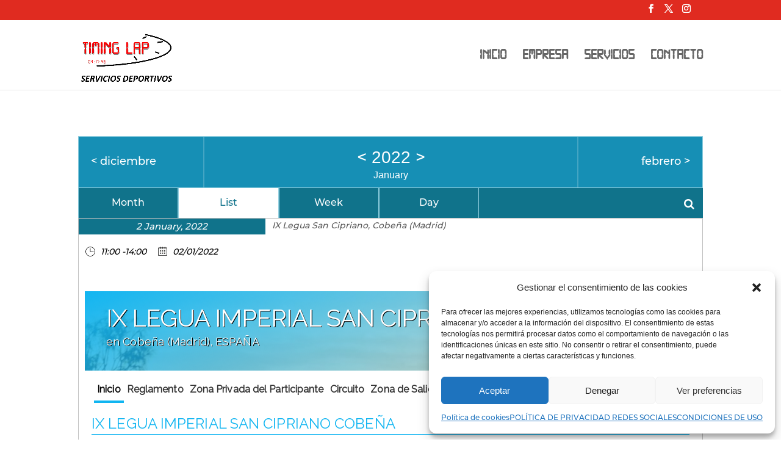

--- FILE ---
content_type: text/html; charset=UTF-8
request_url: https://inscripcionesdeportivas.timinglap.com/inscripcion/trail-del-serrucho-10/?utm_nooverride=1&lang=es&background=FFFFFF
body_size: 31037
content:
<!DOCTYPE html>
<!--[if lt IE 7 ]> <html lang="es" class="no-js ie6"> <![endif]-->
<!--[if IE 7 ]>    <html lang="es" class="no-js ie7"> <![endif]-->
<!--[if IE 8 ]>    <html lang="es" class="no-js ie8"> <![endif]-->
<!--[if IE 9 ]>    <html lang="es" class="no-js ie9"> <![endif]-->
<!--[if (gt IE 9)|!(IE)]><!-->
<html lang="es" class="no-js">
<!--<![endif]-->

<head>
    <link rel="stylesheet" href="/build/9963.484420b3.css" integrity="sha384-G+0S8fo9t6WSRMB0QkNTpLgaV7t8qEUVzrd6vwAYBRKiaEgfSKqcDXXbdgL8sPUs"><script src="/build/runtime.f61f6659.js" integrity="sha384-nlhxsSLsY8UH6uPu+5rU+y10zSMXE2cRqBvFDTEYxWPKnDckyKo9mYdaKjNFUrlg"></script><script src="/build/4692.1c743f72.js" integrity="sha384-hEiCBmNsysxFa9eW98XzBsGdJ1CE6xJDKB3g2iMj9A98+6nWNqw46kNTgVCak+LV"></script><script src="/build/6840.e3659dab.js" integrity="sha384-Ciy2WNk05R6UIPsmwiNRPekn9Uyq+f5mrpPjcE1VCiYY5LjOAp8jKlNlkaUUxV/y"></script><script src="/build/451.5c019780.js" integrity="sha384-mEVpMyRPNBLgpfoC84XoCKPVG+nDu7qbF3jRdzl9T3KzHZuhXU3B2gNlNzm5qiLF"></script><script src="/build/9139.43519a93.js" integrity="sha384-IBJB+EDM4ZKIKaVVkWlYcEGgXrdGmAuxYdI7tJdvgkIB0DFoAo88naZy3U36Y22A"></script><script src="/build/5285.b7afb15f.js" integrity="sha384-e3obgty0a/POzr9wnrC3RnnIypp1sKvu5ksz+0zXp8HV5YKXLdRwQPVMLR30w4HY"></script><script src="/build/2363.a50606b5.js" integrity="sha384-sMh5GNphQmx2EFfnRJMjW4OMqMEACXjiNfz4lkQ2LgMXv4ZO5aLjyTLbaXdbpgiN"></script><script src="/build/7870.4d519448.js" integrity="sha384-AQwyJM6isCXi8/pgC85IPnVL858UrRRMT1ZfNo73jp4/bZwVHCzDgiZKnWaOZGtP"></script><script src="/build/9963.9d15dae6.js" integrity="sha384-irCtmh8ewVJ8FaGSuwPoJWYv0qwL2Xik72RpqvLhk/mv4JMno9xjdIld0NQk7DhS"></script><script src="/build/app.513acc5b.js" integrity="sha384-nbio+s8KDjpkKXTNnommtZCazFSwyw8Oi6dbNlfmzb+WcwelfUvfBptD/Kila7sx"></script><script src="/translations/locale/es.js"></script>
    <meta name="viewport" content="width=device-width, initial-scale=1.0, user-scalable=yes">
    <meta name="keywords" content="TRAIL DEL SERRUCHO 10,Atletismo en Calle de Alcalá 17 28130 Alalpardo (Madrid) ESPAÑA,ALALPARDO RUNNING TEAM,https://inscripcionesdeportivas.timinglap.com/inscripcion/trail-del-serrucho-10/"/>
    <meta name="description" content="Novedades Trail del Serrucho 10"/>
    <meta charset="UTF-8">
    <meta name="author"
          content="INSCRIPCIONES DEPORTIVAS ONLINE">
    <meta name="expires" content="">

    <meta http-equiv="content-type" content="text/html; charset=utf-8"/>

    <link rel="schema.DC" href="http://purl.org/dc/elements/1.1/"/>
    <link rel="schema.DCTERMS" href="http://purl.org/dc/terms/"/>
    <link href="http://dublincore.org/2012/06/14/dcterms.rdf" rel="alternate" type="application/rdf+xml"/>

    <meta name="DC.Title" content="TRAIL DEL SERRUCHO 10"/>
    <meta name="DC.Description" lang="es" content="Novedades Trail del Serrucho 10">
    <meta name="DC.Creator" content="AvaiBook Sports">
    <meta name="DC.Language" content="">
    <meta name="DC.Format" content="text/html">
    <meta name="DC.Source" content="https://inscripcionesdeportivas.timinglap.com/">
    <meta name="DC.Rights" content="/aviso-legal">

    <!-- Twitter Card Properties -->
    <meta name="twitter:card" content="summary_large_image">
    <meta name="twitter:site" content="@AvaiBookSports">
    <meta name="twitter:title" content="TRAIL DEL SERRUCHO 10"/>
    <meta name="twitter:description" content="Novedades Trail del Serrucho 10"/>
    <meta name="twitter:creator" content="@AvaiBookSports">
    <meta name="twitter:domain" content="https://inscripcionesdeportivas.timinglap.com/">
            <meta name="twitter:image" content="/inscripcion/trail-del-serrucho-10/ficheros/?filetype=cartel"/>
    

    <!-- FACEBOOK INSIGHTS -->
    <meta property="fb:admins" content="100002873894906"/>
    <meta property="fb:app_id" content="226715234171361"/>
    <meta property="og:type" content="event"/>
    <meta property="event:start_time"
          content="2022-01-16T10:30:00+0100"/>
    <meta property="og:title" content="TRAIL DEL SERRUCHO 10"/>
    <meta property="og:locale" content="">
    <meta property="og:description" content="Novedades Trail del Serrucho 10"/>
    <meta property="og:url"
          content="https://inscripcionesdeportivas.timinglap.com/inscripcion/trail-del-serrucho-10/?lang=es">
            <meta property="og:image" content="/inscripcion/trail-del-serrucho-10/ficheros/?filetype=cartel"/>
    
    <!-- HREF LANG para idiomas admitidos -->
    <meta http-equiv="content-language" content="">
            <link rel="alternate"
              href="https://inscripcionesdeportivas.timinglap.com/inscripcion/trail-del-serrucho-10/?utm_nooverride=1&lang=es&background=FFFFFF"
              hreflang="es"/>
            <link rel="alternate"
              href="https://inscripcionesdeportivas.timinglap.com/inscripcion/trail-del-serrucho-10/?utm_nooverride=1&lang=ca&background=FFFFFF"
              hreflang="ca"/>
            <link rel="alternate"
              href="https://inscripcionesdeportivas.timinglap.com/inscripcion/trail-del-serrucho-10/?utm_nooverride=1&lang=gl&background=FFFFFF"
              hreflang="gl"/>
            <link rel="alternate"
              href="https://inscripcionesdeportivas.timinglap.com/inscripcion/trail-del-serrucho-10/?utm_nooverride=1&lang=eu&background=FFFFFF"
              hreflang="eu"/>
            <link rel="alternate"
              href="https://inscripcionesdeportivas.timinglap.com/inscripcion/trail-del-serrucho-10/?utm_nooverride=1&lang=en&background=FFFFFF"
              hreflang="en"/>
            <link rel="alternate"
              href="https://inscripcionesdeportivas.timinglap.com/inscripcion/trail-del-serrucho-10/?utm_nooverride=1&lang=fr&background=FFFFFF"
              hreflang="fr"/>
            <link rel="alternate"
              href="https://inscripcionesdeportivas.timinglap.com/inscripcion/trail-del-serrucho-10/?utm_nooverride=1&lang=it&background=FFFFFF"
              hreflang="it"/>
            <link rel="alternate"
              href="https://inscripcionesdeportivas.timinglap.com/inscripcion/trail-del-serrucho-10/?utm_nooverride=1&lang=pt&background=FFFFFF"
              hreflang="pt"/>
            <link rel="alternate"
              href="https://inscripcionesdeportivas.timinglap.com/inscripcion/trail-del-serrucho-10/?utm_nooverride=1&lang=de&background=FFFFFF"
              hreflang="de"/>
            <link rel="alternate"
              href="https://inscripcionesdeportivas.timinglap.com/inscripcion/trail-del-serrucho-10/?utm_nooverride=1&lang=sl&background=FFFFFF"
              hreflang="sl"/>
    
    <link rel="alternate"
          href="https://inscripcionesdeportivas.timinglap.com/inscripcion/trail-del-serrucho-10/?utm_nooverride=1&lang=es&background=FFFFFF"
          hreflang="x-default"/>

    <meta name="google-translate-customization" content="8e99fe66fc22bc53-d131907d5c671388-ga1a649fb8ed6017e-17"/>
    
    <link rel="shortcut icon" href="/images/favicon.png" type="image/png"/>

    <base href="/inscripcion/'"/>
<meta name="robots" content="NOINDEX,NOFOLLOW,NOARCHIVE,NOODP,NOSNIPPET">
    <!--  SCRIPTS JQUERY  -->
    <title>TRAIL DEL SERRUCHO 10</title>

    <style type="text/css">
        @import url('/css/jquery.ddslick.css');
@import url(https://fonts.googleapis.com/css?family=Lobster|Dosis:400,700);

html {
    font-family: 'Dosis', sans-serif;
    -webkit-tap-highlight-color: rgba(0, 0, 0, 0);
    -ms-text-size-adjust: 100%;
    -webkit-text-size-adjust: 100%;
}

.clearfix:before, .clearfix:after {
    content: "";
    display: table;
}

.clearfix:after {
    clear: both;
}

.clearfix {
    *zoom: 1;
}

.izquierda {
    float: left;
}

.derecha {
    float: right;
}

.ui-dialog {
    z-index: 5;
}

.inscDesc {
    font-weight: 700;
    border: 1px solid;
    text-align: center;
    width: 65px;
    padding: 0px 2px;
    margin-left: 15px;
    cursor: default;
    float: right;
}

.negrita {
    font-weight: bold;
}

.negritaB {
    font-weight: bold;
    color: #000;
}

.readOnly {
    background-color: #EAEAEA;
}

#campos-obligatorios {
    text-align: left;
    width: 100%;
    margin-bottom: 15px;
}

#campos-obligatorios span {
    border: 1px solid #DDD;
    background: #FEFEFE;
    border-radius: 4px;
    width: auto;
    padding: 4px 6px;
}

body {
    margin: 0;
    padding: 0;
    background: #ECECEC repeat-x left top;
    font-size: 1.0em;
    color: #333;
}

b, strong {
    font-weight: bold;
}

h1, h2, h3 {
    margin: 0;
    padding: 0;
    font-weight: normal;
    color: #000000;
}

h1 {
    font-size: 1.5em;
    padding-bottom: 5px;
    border-bottom: 1px solid #666;
    text-transform: uppercase;
    line-height: 24px;
}

h2 {
    font-size: 1.3em;
    padding-bottom: 5px;
    border-bottom: 1px solid #666;
    text-transform: uppercase;
}

h3 {
    font-size: 1.2em;
    padding-bottom: 5px;
    border-bottom: 1px solid #666;
    text-transform: uppercase;
}

p, ul, ol {
    margin: 0;
    line-height: 180%;
    clear: left;
}

a {
    color: #2196f3;
    text-decoration: underline;

    -webkit-transition: all 0.5s ease;
    -moz-transition: all 0.5s ease;
    -ms-transition: all 0.5s ease;
    -o-transition: all 0.5s ease;
    transition: all 0.5s ease;

    /* Non standard for WebKit */
    word-break: break-word;
}

a:hover,
a:focus {
    color: #0a6ebd;
    text-decoration: underline;
}

a:focus {
    outline: thin dotted;
    outline: 5px auto -webkit-focus-ring-color;
    outline-offset: -2px;
}

/*Jquery UI custom style*/
.ui-autocomplete .ui-menu-item a {
    transition: none;
}

a img {
    border: none;
}

fieldset {
    border: solid thin #ccc;
    border-radius: 4px;
}

a:hover {
    text-decoration: underline;
}

label.titulo {
    color: #000;
    font-weight: bold;
}

.inputDesc {
    float: left;
    clear: left;
    margin: 7px;
    font-size: 0.9em;
    color: #BB0003;
}

/* WRAPPER */

#wrapper {
    max-width: 1400px;
    margin: 0 auto;
    padding: 0;
}

/* Header */

#header {
    clear: both;
    width: 100%;
    cursor: pointer;
}

div#header {
    min-height: 130px;
}

#headerPifeInfo {
    clear: both;
    height: 80px;
    padding: 0px;
}

#headerPifeInfo img {
    margin: 10px 15px;
    float: left;
    max-height: 60px;
    max-width: 300px;
    box-shadow: 0px 3px 8px rgba(50, 50, 50, 0.5);
}

#headerPifeInfo p {
    margin: 10px 15px;
    float: left;
}

#headerPifeInfo p span {
    float: left;
    clear: left;
}

/* Title */

#header #title-text {
    width: 95%;
    padding: 1%;
    margin: 0px auto;
    border-radius: 4px;
    position: relative;
    top: 10px;
    text-shadow: 1px 1px #000000;
    background-color: transparent !important;
    /*background: -moz-linear-gradient(-45deg,  rgba(30,87,153,0.55) 0%, rgba(41,137,216,0.45) 26%, rgba(153,192,224,0.35) 51%, rgba(229,229,229,0.41) 68%, rgba(229,229,229,0.52) 99%, rgba(229,229,229,0.52) 100%); /* FF3.6+ */
    /*background: -webkit-gradient(linear, left top, right bottom, color-stop(0%,rgba(30,87,153,0.55)), color-stop(26%,rgba(41,137,216,0.45)), color-stop(51%,rgba(153,192,224,0.35)), color-stop(68%,rgba(229,229,229,0.41)), color-stop(99%,rgba(229,229,229,0.52)), color-stop(100%,rgba(229,229,229,0.52))); /* Chrome,Safari4+ */
    /*background: -webkit-linear-gradient(-45deg,  rgba(30,87,153,0.55) 0%,rgba(41,137,216,0.45) 26%,rgba(153,192,224,0.35) 51%,rgba(229,229,229,0.41) 68%,rgba(229,229,229,0.52) 99%,rgba(229,229,229,0.52) 100%); /* Chrome10+,Safari5.1+ */
    /*background: -o-linear-gradient(-45deg,  rgba(30,87,153,0.55) 0%,rgba(41,137,216,0.45) 26%,rgba(153,192,224,0.35) 51%,rgba(229,229,229,0.41) 68%,rgba(229,229,229,0.52) 99%,rgba(229,229,229,0.52) 100%); /* Opera 11.10+ */
    /*background: -ms-linear-gradient(-45deg,  rgba(30,87,153,0.55) 0%,rgba(41,137,216,0.45) 26%,rgba(153,192,224,0.35) 51%,rgba(229,229,229,0.41) 68%,rgba(229,229,229,0.52) 99%,rgba(229,229,229,0.52) 100%); /* IE10+ */
    /*background: linear-gradient(135deg,  rgba(30,87,153,0.55) 0%,rgba(41,137,216,0.45) 26%,rgba(153,192,224,0.35) 51%,rgba(229,229,229,0.41) 68%,rgba(229,229,229,0.52) 99%,rgba(229,229,229,0.52) 100%); /* W3C */
    /*filter: progid:DXImageTransform.Microsoft.gradient( startColorstr='#8c1e5799', endColorstr='#85e5e5e5',GradientType=1 ); /* IE6-9 fallback on horizontal gradient */
}

#header #title-text div {
    border: none;
    letter-spacing: -1px;
}

#header #title-text a {
    border: none;
    background: none;
    text-decoration: none;
    color: #FFFFFF;
}

/* Search */

#search {
    float: right;
    width: 250px;
    height: 40px;
    padding: 15px 0px 0px 0px;
    background: #ffffff;
    text-align: center;
    border-radius: 10px;
}

#search form {
    height: 41px;
    margin: 0;
    padding: 10px 0 0 20px;
}

#search fieldset {
    margin: 0;
    padding: 0;
    border-radius: 4px;
    border: none;
}

#search-text {
    width: 170px;
    padding: 6px 5px 2px 5px;
    border: 1px solid #DEDEDE;
    background: #FFFFFF;
    text-transform: lowercase;
    font: normal 11px Arial, Helvetica, sans-serif;
    color: #5D781D;
}

#search-submit {
    width: 50px;
    height: 22px;
    border: none;
    background: #B9B9B9;
    color: #000000;
}

/* Menu */

#menu {
    width: 940px;
    height: 52px;
    border-radius: 2px;
    margin: 0 auto;

    padding: 0;
    background: #FFFFFF;
    margin-bottom: 5px;
}

#menu ul {
    margin: 0;
    padding: 0px;
    list-style: none;
    line-height: normal;
}

#menu li {
    float: left;
}

#menu a {
    display: block;
    height: 35px;
    margin-right: 1px;
    padding: 16px 40px 0px 40px;
    background: url(../images/inscripcion/img04.gif) no-repeat right top;
    text-decoration: none;
    text-align: center;
    font-family: inherit;
    font-size: 0.9em;
    font-weight: bold;
    color: #000000;
    border: none;
}

#menu a:hover, #menu .current_page_item a {
    background: url(../images/inscripcion/img05.gif) repeat-x left top;
    text-decoration: none;
    color: #FFFFFF;
}

#menu .current_page_item a {
}

#organizedby {
    font-weight: bold;
    padding: 5px;
    background: #FFF;
    border-radius: 4px;
    min-width: 440px;
    width: auto;
    float: left;
    box-shadow: 0px 3px 8px rgba(50, 50, 50, 0.5);
    opacity: 1;
}

#organizedby img,
#organizedby span {
    float: left;
}

#organizedby span {
    margin-left: 15px;
}

#poweredby {
    text-align: center;
    font-weight: bold;
    font-size: 1.2em;
    padding: 5px;
    background: #FFF;
    width: 97.6%;
    width: 100%;
    float: left;
    opacity: 1;
}

#poweredby div.number {
    margin-top: 15px;
    font-size: 2em;
    letter-spacing: 1px;
}

#poweredby img.telefono {
    width: 22px;
    position: relative;
    top: -3px;
}

#poweredby div.texto {
    font-size: 14px;
}

#poweredby a {
    display: inline;
    margin: 0;
    color: #666;
    padding: 0px;
    text-decoration: none;
}

#poweredby a:hover {
    color: #F60;
}

/* Page */

#page {
    width: 100%;
    margin: 20px auto auto auto;
    padding: 0px;
}

#page-bgtop {
    padding: 10px 0px 0px 0px;
}

#page-bgbtm-patrocinios {
    float: left;
    width: 100%;
    padding: 5px 1%;
    background: #FFF;
    color: #333;
    font-size: 16px;
    font-weight: bold;
    opacity: 100%;
    line-height: 18px;
}

#page-bgbtm-patrocinios table {
    width: 100%;
    margin-top: 10px;
}

#page-bgbtm-patrocinios table tr td {
    width: 25%;
    text-align: center;
    float: left;
}

#page-bgbtm-patrocinios h2 {
    padding: 8px;
    margin: 5px auto;
    border-bottom: 1px solid #CCC;
}

#page-bgbtm-patrocinios table tr td img {
    max-height: 200px;
    max-width: 200px;
    box-shadow: 1px 1px 1px #BBB;
    border-radius: 4px;
}

#page-bgbtm-patrocinios table tr td img:hover {
    box-shadow: none;
}

#page-bgbtm-patrocinios .patrocinador_nombre {
    font-size: 14px;
    text-align: center;
    color: #333;
    text-shadow: 1px 1px 1px #BBB;
    width: 100%;
    margin: 5px 0px;
}

#page-bgbtm-patrocinios ul {
    margin: 0;
    padding-left: 80px;
    list-style: none;
    line-height: normal;
}

#page-bgbtm-patrocinios li {
    position: relative;
    float: left;
    left: 15px;
    top: -15px;
}

#page-bgbtm-patrocinios a {
    text-decoration: none;
    font-family: inherit;
    font-size: 13px;
    font-weight: bold;
    border: none;
}

#page-bgbtm-patrocinios a:hover {
    color: #F60;
}

#page-bgbtm-patrocinios img#imagen_patrocinadores {
    width: 100%;
    float: left;
    margin: 0px auto;
}

.ko {
    background: #FFF5DF url('../../images/iconos/remove.png') no-repeat 10px 6px;
    background-size: 16px 16px;
    border: 1px solid #FFAE00;
    padding: 6px 10px 6px 35px;
    font-size: 0.9em;
    font-weight: bold;
    color: red;
    border-radius: 5px;
}

.ok {
    background: #E0F5D3 url('../../images/iconos/ok.png') no-repeat 10px 5px;
    background-size: 16px 16px;
    border: 1px solid #267205;
    padding: 6px 10px 6px 35px;
    font-size: 0.9em;
    font-weight: bold;
    color: #267205;
    border-radius: 5px;
}

.validaInputKo {
    background: url('../../images/iconos/remove.png') no-repeat 10px 6px;
    background-size: 18px 18px;
    padding: 14px;
    float: left;
}

.validaInputOk {
    background: url('../../images/iconos/ok.png') no-repeat 10px 5px;
    background-size: 18px 18px;
    padding: 14px;
    float: left;
}

img.procesando {
    width: 22px;
    margin: 0px 10px;
    display: none;
}

div.accion {
    display: none;
    width: auto;
    margin: auto;
    text-align: left;
}

div.acciones {
    float: left;
    width: 100%;
}

/*/////////////// Inscripcion Datos /////////////////*/

/*Sección cuotas de inscripcion (Categorías)*/
div.inscripcion_datos .cuota_inscripcion {
    border: 1px solid #DDD;
    background-color: rgba(255, 255, 255, 0.5);
    margin: 15px auto;
    padding: 15px 5px;
}

div.inscripcion_datos .cuota_inscripcion legend {
    margin-left: 10px;
    background-color: rgba(255, 255, 255, 0.6);
    border: 1px solid rgba(239, 239, 239, 0.6);
    border-radius: 4px;
}

div.inscripcion_datos .cuota_inscripcion div.info_cuota {
    box-shadow: 0px 2px 3px 1px #CCC;
    background: #F9F9F9;
    border-radius: 4px;
    float: left;
    margin: 7px 0px;
    width: 100%;
    padding: 6px 0px;
    cursor: pointer;
}

div.inscripcion_datos .cuota_inscripcion div.info_cuota:hover {
    box-shadow: none;
    background: rgba(255, 190, 108, 0.34);
}

div.inscripcion_datos .cuota_inscripcion div.info_cuota.selected {
    box-shadow: none;
    background: rgba(255, 190, 108, 0.34);
}

div.inscripcion_datos .cuota_inscripcion div.info_cuota label {
    float: left;
    width: 95%;
    font-weight: bold;
    margin-top: 1px;
}

div.inscripcion_datos .cuota_inscripcion div.info_cuota label.help_content {
    width: auto;
}

div.inscripcion_datos .cuota_inscripcion div.info_cuota div.titleCat {
    float: left;
    font-size: 1em;
    width: 100%;
    text-align: left;
}

div.inscripcion_datos .cuota_inscripcion div.info_cuota div.titleCat span {
    margin-left: 5px;
}

div.inscripcion_datos .cuota_inscripcion div.info_cuota input {
    float: left;
    margin: 0.4% 1% 0 1%;
    display: block;
}

div.inscripcion_datos .cuota_inscripcion div.info_cuota span.numInsc {
    font-weight: 700;
    border: 1px solid;
    text-align: center;
    width: 10%;
    border-radius: 4px;
    padding: 2px;
    margin: 5px;
    float: right;
    box-shadow: 0px 1px 3px 0px;
    color: #FFF;
}

div.inscripcion_datos .cuota_inscripcion div.info_cuota span.numInsc.verde {
    background: #30A000;
}

div.inscripcion_datos .cuota_inscripcion div.info_cuota span.numInsc.rojo {
    background: #D21D1D;
}

div.inscripcion_datos .cuota_inscripcion div.info_cuota span.desc {
    float: left;
    clear: left;
    margin-top: 2px;
    font-size: 0.8em;
    color: #666;
    font-weight: normal;
    text-align: left !important;
}

div.inscripcion_datos .cuota_inscripcion div.info_cuota span.desc.rojo {
    color: #EB0003;
    font-weight: bold;
}

div.inscripcion_datos .cuota_inscripcion div.info_cuota div.inscEquipos {
    font-weight: 700;
    border: 1px solid;
    text-align: center;
    width: 15%;
    border-radius: 3px;
    padding: 0px 2px;
    margin: 5px;
    float: right;
}

div.inscripcion_datos .cuota_inscripcion div.info_cuota img {
    float: left;
    margin: 3px 10px 0px 10px;
    width: 14px;
}

/*Sección datos de inscripción equipo*/
div.inscripcion_datos .inscripcion_equipo {
    border: 1px solid #DDD;
    background-color: rgba(255, 255, 255, 0.5);
    border-radius: 4px;
    margin: 15px auto;
    padding: 15px 0px;
    width: 100%;
    display: none;
}

div.inscripcion_datos .inscripcion_equipo legend {
    margin-left: 10px;
    background-color: rgba(255, 255, 255, 0.8);
    border-radius: 4px;
    border: 1px solid #e68733;
}

div.inscripcion_datos .inscripcion_equipo div#datos-inscripcion-equipo {
    margin: 10px auto;
    max-width: 900px;
}

div.inscripcion_datos .inscripcion_equipo div#datos-inscripcion-equipo p {
    margin: 10px 5%;
    width: 90%;
}

div.inscripcion_datos .inscripcion_equipo div#datos-inscripcion-equipo p span {
    font-weight: bold;
}

div.inscripcion_datos .inscripcion_equipo div#datos-inscripcion-equipo div.campo {
    float: left;
    clear: left;
    margin: 10px 5%;
    width: 90%;
}

div.inscripcion_datos .inscripcion_equipo div#datos-inscripcion-equipo div.campo label {
    float: left;
    font-weight: bold;
    font-size: 1em;
    text-transform: uppercase;
}

div.inscripcion_datos .inscripcion_equipo div#datos-inscripcion-equipo div.campo input {
    float: left;
    clear: left;
    width: 90%;
    text-align: left;
}

/*Sección datos de inscripción*/
.tipoChip {
    text-transform: uppercase;
}

#fieldset-inscripcion {
    border: 1px solid #dddddd;
    background-color: rgba(255, 255, 255, 0.5);
    border-radius: 4px;
    margin: 15px auto;
    padding: 15px 0px;
    width: 100%;
}

#fieldset-inscripcion legend {
    margin-left: 10px;
    background-color: rgba(255, 255, 255, 0.6);
    border-radius: 4px;
    border: 1px solid rgba(239, 239, 239, 0.6);
}

/*Sección datos de indicaciones-organizacion*/
#indicaciones-organizacion {
    background-color: rgba(255, 255, 255, 0.5);
    border-radius: 4px;
    margin: 15px auto;
    padding: 15px 0px;
    width: 100%;
}

#indicaciones-organizacion legend {
    margin-left: 10px;
    background-color: rgba(255, 255, 255, 0.6);
    border-radius: 4px;
}

#indicaciones-organizacion p {
    margin: 15px;
}

#indicaciones-organizacion p a, #indicaciones-organizacion p span {
    word-break: break-all;
}


#datos-inscripcion {
    width: 100%;
    float: left;
}

#datos-inscripcion .campo {
    float: left;
    width: 30%;
    margin: 1%;
    background: #eee;
    border-radius: 4px;
    padding: 5px;
    font-size: 0.8em;
    text-transform: uppercase;
    line-height: 22px;
}

#datos-inscripcion .campo:nth-child(3n+1) {
    clear: left;
}

#datos-inscripcion .campo label {
    float: left;
    font-weight: bold;
    width: 100%;
}

#datos-inscripcion .campo div {
    float: left;
    width: 100%;
    margin: 0 !important;
}

a#anularInscripcion {
    background-color: #E82F2F;
    color: #FFF !important;
    padding: 3px 5px;
    border-radius: 4px;
    margin-left: 15px;
}

a#validarInscripcion {
    background-color: #267205;
    color: #FFF !important;
    padding: 3px 5px;
    border-radius: 4px;
    margin-left: 15px;
}

a#cambiarCuota {
    background-color: #1858D8;
    color: #FFF !important;
    padding: 3px 5px;
    border-radius: 4px;
    margin-left: 15px;
}

.estado {
    margin-left: 7px;
}

.cambiaEstado {
    float: left;
    font-size: 14px;
    font-weight: bold;
    width: 225px;
}

#cambiaEstadoSubmit {
    cursor: pointer;
    box-shadow: 0px 2px 2px #BBB;
    border-radius: 180px;
    margin-left: 10px;
}

#cambiaEstadoSubmit:hover {
    position: relative;
    box-shadow: none;
    top: 1px;
}

#datos-inscripcion-form {
    max-width: 1200px;
    margin: 0px auto;
}

#datos-inscripcion-form .campo {
    float: left;
    clear: left;
    margin: 10px 5%;
    width: 90%;
}

#datos-inscripcion-form .campo p {
    float: left;
    clear: left;
    margin: 5px auto;
}

#datos-inscripcion-form .campo label {
    float: left;
    font-weight: bold;
    font-size: 0.9em;
    text-transform: uppercase;
}

#datos-inscripcion-form .campo .ob, #datos-inscripcion-form .campo .req, .forced-ob {
    float: left;
    margin-left: 7px;
    font-size: 0.5em;
    font-weight: bold;
    color: #CF0003;
}

#datos-inscripcion-form .campo input[type="text"]:not(.iti__search-input) {
    float: left;
    clear: left;
    width: 90%;
    text-align: left;
    color: #575757;
    height: 32px;
}

#datos-inscripcion-form .campo #clubSelect {
    width: 8% !important;
}

#datos-inscripcion-form .campo input[type="text"]#club {
    padding: 2px 8px;
    clear: none;
    width: 81%;
    text-align: left;
    margin-left: 1%;
}

#datos-inscripcion-form .campo #listaClubesSelect {
    float: left;
    width: 81% !important;
    clear: none;
    text-align: left;
    margin-left: 1%;
    max-width: unset !important;
}

#datos-inscripcion-form .campo textarea {
    width: 91%;
    text-align: left;
    float: left;
    clear: left;
    color: #575757
}

#datos-inscripcion-form .campo select {
    float: left;
    clear: left;
    color: #575757
}

#datos-inscripcion-form .campo input[type="text"]#dni_pasaporte {
    padding: 2px 8px;
    margin-left: 5px;
    width: 70%;
    clear: none;
    text-align: left;
}

#datos-inscripcion-form .campo input[type="file"] {
    border: 1px solid #CCC;
    padding: 4px;
}

#datos-inscripcion-form .campo div#f_nacimiento_sel,
#datos-inscripcion-form .campo div#fecha_certificado_medico_sel,
#datos-inscripcion-form .campo .iti,
#datos-inscripcion-form .campo .opc_Select {
    float: left;
    clear: left;
}

#datos-inscripcion-form .campo div#f_nacimiento_sel select {
    clear: none;
    margin: 0px 10px;
    color: #575757
}

#datos-inscripcion-form .campo div#fecha_certificado_medico_sel select {
    clear: none;
    margin: 0px 10px;
    color: #575757
}

#datos-inscripcion-form .campo#telefonos div.campo {
    width: 50% !important;
    clear: none;
}

#datos-inscripcion-form .campo #categoria_inscrito_txt {
    float: left;
    clear: none;
    margin-left: 10px;
}

#datos-inscripcion-form .campo #categoria_inscrito_txt span {
    clear: none;
    margin: 0px auto;
}

#datos-inscripcion-form .campo#telefonos div.campo {
    margin: 10px 0;
}

#datos-inscripcion-form .campo.reglamento div {
    float: left;
    clear: left;
    margin-right: 10px;
}

#datos-inscripcion-form .campo.reglamento label {
    float: left;
    font-weight: bold;
    margin-top: 5px;
}

#datos-inscripcion-form .campo input[type="checkbox"] {
    float: left;
    margin-right: 10px;
}

#datos-inscripcion-form .campo.condiciones {
    float: left;
    clear: left;
    margin-top: 10px;
}

#datos-inscripcion-form .campo.condiciones strong, #datos-inscripcion-form .campo.reglamento strong {
    float: left;
}

#datos-inscripcion-form-read {
    max-width: 1200px;
    margin: 0px auto;
    padding: 10px;
}

#datos-inscripcion-form-read .campo {
    float: left;
    margin: 1%;
    width: 30%;
    background-color: #eee;
    border-radius: 4px;
    padding: 6px;
    font-size: 0.8em;
    text-transform: uppercase;
}

#datos-inscripcion-form-read .campo label {
    float: left;
    font-weight: bold;
}

#datos-inscripcion-form-read .campo div {
    float: left;
    clear: left;
    width: 90%;
    text-align: left;
}

#datos-inscripcion-form-read div.campo:nth-child(3n+1) {
    clear: left;
}


.condicionesFin {
    display: flex;
    align-items: center;
    justify-content: space-around;
    float: left;
    width: 100%;
    margin-top: 20px;
    padding: 1%;
}

#dorsal-asignado {
    background-color: #eee;
    width: 98%;
    margin: 10px 1% 20px 1%;
    text-align: center;
    font-weight: bold;
    font-size: 2em;
    border-radius: 4px;
    padding: 6px;
}

#datos-inscripcion-form .campo .personalizable {
    float: left;
    clear: left;
    width: 100%;
}

#datos-inscripcion-form .campo .personalizable label {
    float: left;
}

#datos-inscripcion-form .campo .personalizable input[type="checkbox"] {
    float: left;
    margin-right: 10px;
}

#datos-inscripcion-form .campo .personalizable div.descripcion {
    float: left;
    width: 100%;
}

#datos-inscripcion-form .campo .personalizable div.descripcion h1,
#datos-inscripcion-form .campo .personalizable div.descripcion h2,
#datos-inscripcion-form .campo .personalizable div.descripcion h3 {
    text-align: left;
    text-transform: uppercase;
    color: #000;
    font-weight: bold !important;
    border-bottom: 1px solid #666;
}

#datos-inscripcion-form .campo .personalizable div.descripcion span {
    float: none;
    margin: 0px !important;
}

#datos-inscripcion-form .campo .plazasLibres {
    float: left;
    margin: -2px 10px;
    font-weight: bold;
}

#datos-inscripcion-form .campo .plazasLibres span {
    font-size: 0.9em;
}

#datos-inscripcion-form .campo .personalizable div.radio,
#datos-inscripcion-form .campo .personalizable div.check,
#datos-inscripcion-form .campo .personalizable div.num {
    float: left;
    clear: left;
    background: #eee;
    border-radius: 4px;
    padding: 4px 4px 4px 6px;
    margin: 5px 5px 5px 0px;
}

#datos-inscripcion-form .campo .personalizable div.radio span {
    float: left;
    color: #333;
    margin: 0px 10px;
    font-size: 0.9em
}

#datos-inscripcion-form .campo .personalizable div.radio input[type="radio"] {
    float: left;
    margin-left: 0px !important
}

#datos-inscripcion-form .campo .personalizable div.num {
    padding: 4px 12px 4px 6px;
}

#datos-inscripcion-form .campo .personalizable div.num label {
    position: relative;
    top: 6px;
}

#datos-inscripcion-form .campo .personalizable div.num span {
    float: left;
    color: #333;
    margin: 0px 10px;
    font-size: 0.9em
}

#datos-inscripcion-form .campo .personalizable div.num input[type="number"] {
    float: left;
    width: 80px;
    padding: 2px 0px 2px 4px;
    position: relative;
    left: 6px;
}

#datos-inscripcion-form .campo .personalizable div.check label {
    margin-top: 2px;
}

#datos-inscripcion-form .campo .personalizable div.check span {
    float: left;
    color: #333;
    margin: 0px 10px;
    font-size: 0.9em
}

#datos-inscripcion-form .campo .personalizable div.check input[type="checkbox"] {
    float: left;
    margin-left: 0px !important
}

#datos-inscripcion-form .campo .personalizable input[type="checkbox"] {
    float: left;
    margin-right: 10px;
    margin-top: 4px;
}

/*Sección calculo de pago total*/
div#calculoPago {
    position: fixed;
    left: 0;
    width: 100%;
    font-size: 1em;
    font-weight: bold;
    border: 1px solid #DDD;
    background-color: rgba(255, 229, 189, 1);
    margin: 0px auto;
    padding: 0.5% 0px 0.5% 0px;
    display: none;
    z-index: 999
}

.inscripcion_fin div#calculoPago {
    position: relative;
    top: 15px;
    border-radius: 0px 0px 4px 4px;
    display: flex !important;
    justify-content: center;
    align-items: center;
    flex-flow: column;
    flex-wrap: nowrap;
}

.inscripcion_fin div#calculoPago div {
    float: left;
    text-align: center;
}

div#calculoPago div.linea {
    float: left;
    clear: left;
    width: 100%;
}

div#calculoPago div.linea div {
    float: left;
}

div#calculoPago div.linea div:nth-of-type(2n+1) {
    text-align: right;
    width: 50%;
    text-transform: uppercase;
    margin: 5px auto;
    font-weight: bold;
}

div#calculoPago div.linea div:nth-of-type(2n) {
    margin-left: 2%;
    margin-top: 5px;
    margin-bottom: 5px;
    width: 47%;
    color: #267205;
    font-weight: normal;
}

div#calculoPago .pequenyo {
    font-size: 0.9em;
}

/*Sección formas de pago*/
div.inscripcion_datos .formasPago {
    position: relative;
    float: left;
    width: 100%;
    border: 1px solid #DDD;
    background-color: rgba(248, 248, 248, 0.7);;
    border-radius: 4px;
    margin-top: 10px;
    display: none;
}

div.inscripcion_datos .formasPago .flex-pay-options-container {
    width: 100%;
    display: flex;
    flex-direction: row;
}

div.inscripcion_datos .formasPago .title {
    font-weight: bold;
    text-align: left;
    float: left;
    width: 100%;
    padding-left: 15px;
    text-transform: uppercase;
}

div.inscripcion_datos .formasPago .title input {
    float: left;
}

div.inscripcion_datos .formasPago .fpago {
    width: 31%;
    float: left;
    margin: 1%;
    text-align: center;
    padding: 6px;
    background: #FFF;
    box-shadow: 0px 2px 2px #CCC;
    border-radius: 4px;
    border: 1px solid #EEE;
    cursor: pointer;
}

div.inscripcion_datos .formasPago .fpago:hover {
    box-shadow: none;
}

div.inscripcion_datos .formasPago .fpago.selected {
    box-shadow: none;
    background: rgba(255, 222, 180, 0.7);
}

div.inscripcion_datos .formasPago .fpago img {
    height: 67px;
    margin: 5px auto;
}

div.inscripcion_datos .formasPago .fpago p {
    width: auto;
    font-weight: bold;
    font-size: 1em;
    color: #005B88
}

div.inscripcion_datos .formasPago .fpago p span {
    font-weight: normal;
    font-size: 0.9em
}

div.inscripcion_datos .formasPago .fpago.numFpago1 {
    width: 98%;
}

div.inscripcion_datos .formasPago .fpago.numFpago2 {
    width: 48%;
}

div.inscripcion_datos .formasPago .fpago.numFpago3 {
    width: 31%;
}

@media (min-width: 992px) {
    div.inscripcion_datos .formasPago .fpago:nth-of-type(4n+1) {
        clear: left;
    }
}

@media (max-width: 768px) {
    #datos-inscripcion-form .campo input[type="text"]#club {
        padding: 1px 8px;
        width: 79%;
    }

    #datos-inscripcion-form .campo #clubSelect {
        width: 10% !important
    }

    div.inscripcion_datos .formasPago .fpago:nth-of-type(3n+1) {
        clear: left;
    }

    div.inscripcion_datos .formasPago .fpago {
        width: 48% !important;
    }

    div.inscripcion_datos .formasPago .fpago.numFpago1 {
        width: 98% !important;
    }
}

.inscribirMasTxt p.azul {
    background-color: #005B88;
    color: #FFF;
    text-align: center;
}

label.fpagoPresencial strong {
    float: left;
}

.fpagoPresencialDesc {
    margin: 5px 0px;
    float: left;
}

.fpagoPresencialDesc span {
    float: left;
    margin-left: 40px;
    line-height: 22px;
    clear: left;
}

div.inscripcion_datos div.izquierda {
    width: 100%;
}

div.inscripcion_datos div.izquierda .guardarMultiple {
    display: none;
    padding: 6px 24px;
}

div.inscripcion_datos div.guardarInscripcion {
    float: left;
    clear: left;
    width: 100%;
}

div.inscripcion_datos div.guardarInscripcion div.botones {
    text-align: center;
}

div.inscripcion_datos div.guardarInscripcion div input[type="button"],
div.inscripcion_datos div.guardarInscripcion div input[type="submit"] {
    margin: 15px;
    font-size: 1em;
}

div.inscripcion_datos div.procesandoInscripcion {
    float: left;
    width: 100%;
    display: none;
    margin: 10px auto;
    text-align: center;
    padding: 10px;
}

div.inscripcion_datos div.procesandoInscripcion img {
    margin: 0px auto;
}

/*/////////////// Content /////////////////*/

.content {
    float: right;
    width: 79%;
    padding: 1.1%;
    background: #FFF;
    border: 1px solid #CCC;
    border-radius: 5px;
    box-shadow: 0px 3px 8px rgba(50, 50, 50, 0.5);
    min-height: 400px;
}

.content .title {
    height: 42px;
    margin-bottom: 10px;
    padding: 12px 0 12px 0px;
    letter-spacing: -.5px;
    color: #000000;
}

.content .title a {
    color: #000000;
    border: none;
}

.content .meta {
    margin-bottom: 30px;
    padding: 5px 0px 15px 0px;
    text-align: left;
    font-family: inherit;
    font-size: 13px;
    font-weight: bold;
}

.content .meta .date {
    float: left;
}

.content .meta .posted {
    float: right;
}

.content .meta a {
}

.content .documentos a {
    float: left;
    text-align: center;
}

.content .entry {
    padding-bottom: 20px;
    text-align: justify;
}

.content .entry .cartel {
    max-width: 900px;
    border-radius: 4px;
    cursor: pointer;
    margin: 15px auto;
    text-align: center;
}

.content .entry .cartel img {
    width: 100%;
    border-radius: 4px;
}

.content .entry div.deporte_especialidad {
    float: left;
    padding: 15px;
}

.content .entry div.deporte_especialidad span:first-child {
    margin-left: 90px;
}

.content .entry div.deporte_especialidad span:last-child {
    margin-left: 15px;
}

.content .entry div.info {
    margin-top: 15px;
    float: left;
}

.content .entry div.info p {
    color: #333;
}

.content .entry div.mapa {
    margin-top: 15px;
    float: right;
}

.content .entry div.mapa span {
    color: #333;
}

.content .entry .ultima_noticia {
    float: left;
    width: 100%;
    margin: 10px 0px;
    padding: 1%;
    cursor: pointer;
    border-radius: 4px;
    background: rgba(255, 223, 153, 0.8);
}

.ultima_noticia div.titulo-1 {
    float: left;
    color: #333;
    font-weight: bold;
}

.ultima_noticia div.titulo-2 {
    float: left;
    margin-left: 15px;
    color: #C23F3F;
    font-weight: bold;
}

.ultima_noticia div.fecha {
    float: left;
    clear: left;
    color: #454545;
    font-size: 11px;
}

.ultima_noticia div.noticia-content {
    float: left;
    width: 100%;
    clear: left;
    color: #454545;
    font-size: 1em;
}

.ultima_noticia a.morelink {
    background-color: #007CFF;
    color: #FFF;
    padding: 4px;
    float: right;
    margin: -8px;
    border-radius: 4px;
    text-decoration: none;
}

.ultima_noticia a.morelink:hover {
    background-color: #2D93FF;
}

.content .entry .contador {
    float: left;
    width: 49%;
    margin: 10px 0px;
    cursor: pointer;
    border-radius: 4px;
    background: rgba(234, 234, 234, 0.8);
    text-align: center;
}

.content .entry .contador h2 {
    border-bottom: 0px;
    padding-bottom: 0px;
}

.content .entry .contador:nth-child(2) {
    float: right;
}

.content .contador div {
    height: 65px;
    vertical-align: top;
    padding: 5px;
    margin: 0px auto;
    color: #FFF;
    font-weight: normal;
    width: 95%;
}

.content .contador h3 {
    border-bottom: none;
    margin: 15px auto 0px auto !important;
}

@media (max-width: 768px) {
    .content .entry .contador {
        width: 100%;
    }
}

.content .links {
    padding-top: 20px;
    font-size: 0.9em;
    font-weight: bold;
}

.content #verFormasPago {
    float: left;
    display: none;
    text-align: center;
    width: 100%;
    padding: 0px 0px 10px 0px;
    margin: 10px auto 0px auto;
}

.content #verFormasPago input {
    padding: 12px 60px;
    font-size: 16px;
}

/* ------------------------------------------------------------------------- */
/* ------------------- Listado inscripciones multiples --------------------- */
/* ------------------------------------------------------------------------- */
.listadoInscMult {
    border: 2px solid rgb(255, 212, 148);
    border-radius: 4px;
    margin-top: 20px;
    margin-bottom: 15px;
}

.listadoInscMult table tr td {
    vertical-align: middle !important;
}

.listadoInscMult table tr td.eliminar a {
    cursor: pointer;
}

.listadoInscMult .finalizarInscripcionesMult {
    text-align: center;
    width: 100%;
    margin-bottom: 15px;
}

.listadoInscMult table tr td.inscrito {
    width: 40%;
    text-align: right;
}

@media screen and (max-width: 1024px) {
    .listadoInscMult table tr td.inscrito {
        width: 50%;
        font-size: 0.9em;
    }
}

/* --------------------------------------------------------- */
/* ------------------- Inscripción FIN --------------------- */
/* --------------------------------------------------------- */
div#info_google {
    margin: 15px 0px;
}

div#info_google div.number {
    margin-left: 15px;
    float: left;
    font-size: 20px;
    letter-spacing: 1px;
    font-weight: bold;
}

div#info_google img.telefono {
    width: 20px;
    float: left;
    margin-top: 4px;
    margin-left: 10px;
}

table.inscripcion_prueba {
    width: 100%;
    border: 1px solid #267205;
    border-radius: 4px;
    border-radius: 4px;
    margin: 5px 0px;
    padding: 6px;
}

table.inscripcion_prueba tr:nth-child(1) td {
    text-align: center;
    font-weight: bold;
}

table.inscripcion_prueba tr:nth-child(2) td {
    text-align: justify;
}

fieldset.atencion_multiple, fieldset.pife {
    width: 97%;
    background-color: #FFF;
    border: 1px solid red;
    border-radius: 4px;
    text-align: justify;
    padding: 15px;
}

ul.indicaciones_1 {
    margin: 10px;
    line-height: 28px;
}

ul.indicaciones_1 li {
    padding: 4px 0px;
    font-size: 18px;
    font-weight: bold;
}

ul.indicaciones_2 {
    margin: 10px;
    list-style-type: circle;
    line-height: 26px;
    color: #4D4D4D;
}

ul.indicaciones_2 li {
    padding: 7px 0px
}

#redes_sociales {
    float: left;
    width: 100%;
    border: 1px solid #CCC;
    background-color: rgba(255, 255, 255, 0.5);
    border-radius: 4px;
    margin: 20px auto;
}

#redes_sociales p {
    padding: 20px;
    color: black;
    font-size: 1.2em;
    text-align: center;
}

#redes_sociales div {
    width: 48%;
    float: left;
    margin: 1%;
}

#redes_sociales div:nth-of-type(1) {
    text-align: right;
}

#redes_sociales div img {
    background: none;
    border-radius: 160px;
    box-shadow: 2px 2px 8px #AAA
}

#redes_sociales div img:hover {
    box-shadow: none
}

div.inscripcion_fin {
    float: none;
    width: 100%;
    margin-bottom: 15px;
}

div.inscripcion_fin table.datos_inscripcion {
    width: 100%;
    margin: 15px auto;
}

div.inscripcion_fin table.datos_inscripcion tr td:first-child {
    width: 45%;
    text-align: right;
    vertical-align: top;
    padding: 5px;
}

div.inscripcion_fin table.datos_inscripcion tr td:nth-child(2) {
    width: 55%;
    text-align: left;
}

#dorsal-personalizado-link {
    float: left;
    width: 100%;
    text-align: center;
    margin: 20px auto;
    padding-bottom: 20px;
}

#dorsal-personalizado-link p {
    margin: 15px auto;
}

#dorsal-personalizado-link a {
    text-align: center;
    background: #0095D4;
    color: #FFFFFF;
    padding: 10px 50px;
    text-decoration: none;
    font-size: 1.8em;
    box-shadow: 0px 2px 1px #DFDFDF;
}

#dorsal-personalizado-link a:hover {
    background: #548BE0;
    box-shadow: none;
}

#dorsal-personalizado-link a span {
    font-family: 'Lobster', cursive;
    line-height: 2.5em;
}

#fin-inscripcion-inc {
    width: 90%;
    margin: 30px auto;
    text-align: center;
}

#buttons_back_print .btn {
    margin: 7px;
}

@media (max-width: 768px) {
    #redes_sociales div img {
        width: 70px;
        margin: 0px 10px;
    }

    #buttons_back_print .btn {
        margin: 7px auto;
    }
}

/* --------------------------------------------------------- */
/* ------------------- Sidebar ----------------------------- */
/* --------------------------------------------------------- */

div#sidebar-wrap {
    float: left;
    width: 22%;
}

ul#sidebar {
    float: left;
    list-style: none;
    width: 100%;
    padding: 0px;
    color: #787878;
    background: #FFF;
    border: 1px solid #CCC;
    opacity: 0.92;
    border-radius: 4px;
    box-shadow: 0px 3px 4px rgba(50, 50, 50, 0.5);
    z-index: 2;
}

#sidebar li {
    margin: 10px auto;
    padding: 0;
    text-align: center;
    text-transform: uppercase;
}

#sidebar li a {
    margin: 0px auto;
    width: 98%;
    text-align: center;
    box-shadow: inset 0px -1px 0px 0px #666;
    background: -webkit-gradient(linear, left top, left bottom, color-stop(0.05, #f9f9f9), color-stop(1, #e9e9e9));
    background: -moz-linear-gradient(center top, #f9f9f9 5%, #e9e9e9 100%);
    filter: progid:DXImageTransform.Microsoft.gradient(startColorstr='#f9f9f9', endColorstr='#e9e9e9');
    background-color: #f9f9f9;
    border-radius: 4px;
    border: 1px solid #dcdcdc;
    display: inline-block;
    color: #666666;
    font-family: inherit;
    font-size: 16px;
    font-weight: bold;
    padding: 6px 0px;
    text-decoration: none;
    opacity: 0.92;
    transition: all 0 ease;
}

#sidebar li a:hover {
    box-shadow: inset 0px 1px 0px 0px #FFF;
    background: -webkit-gradient(linear, left top, left bottom, color-stop(0.05, #dfdfdf), color-stop(1, #ededed));
    background: -moz-linear-gradient(center top, #dfdfdf 5%, #ededed 100%);
    filter: progid:DXImageTransform.Microsoft.gradient(startColorstr='#dfdfdf', endColorstr='#ededed');
    opacity: 1;
    color: #111;
    border-radius: 0px;
}

#sidebar li a:active {
    position: relative;
    top: 2px;
    box-shadow: 1px 1px 1px #EEE;
}

#sidebar li.current_page_item a {
    margin: 0px 0px;
    border-radius: 0px;
    width: 99.5%;
    text-align: center;
    box-shadow: inset 0px 1px 0px 0px #FFF;
    background: -webkit-gradient(linear, left top, left bottom, color-stop(0.05, #ededed), color-stop(1, #dfdfdf));
    background: -moz-linear-gradient(center top, #ededed 5%, #dfdfdf 100%);
    filter: progid:DXImageTransform.Microsoft.gradient(startColorstr='#ededed', endColorstr='#dfdfdf');
    background-color: #ededed;
    border: 1px solid #dcdcdc;
    border-right: 1px solid #BBB;
    display: inline-block;
    color: #111;
    font-family: inherit;
    font-size: 17px;
    font-weight: bold;
    padding: 6px 0px;
    text-decoration: none;
}

.sidebar-fixed {
    position: fixed;
    top: 0;
    margin: 0;
    width: 250px;
}

.ie ul#sidebar {
    position: relative;
    margin-bottom: 25px;
}

.ie .ui-dialog {
    z-index: 99999999;
}

.ie7 ul#sidebar {
    left: -40px;
}

/* --------------------------------------------------------- */
/* -------------------- Calendar ----------------------------*/
/* --------------------------------------------------------- */
#calendar {
}

#calendar_wrap {
    padding: 20px;
}

#calendar table {
    width: 100%;
}

#calendar tbody td {
    text-align: center;
}

#calendar #next {
    text-align: right;
}

/* Footer */

#footer {
    width: 100%;
    min-height: 50px;
    margin: 0 auto;
    padding: 5px 0 10px 0;
    background: #ECECEC;
    font-family: inherit;
}

#footer p:first-child {
    margin-top: 5px;
}

#footer p {
    margin: 0;
    line-height: 22px;
    font-size: 0.9em;
    text-transform: uppercase;
    text-align: center;
    color: #333;
}

#footer p img {
    margin: 10px 5px;
}

#footer a {
    color: #8A8A8A;
}

#footer a:hover {
    color: #333;
}

.buttonInscripcion {
    background: #e89b43;
    background: -webkit-gradient(linear, left top, left bottom, from(#e87721), to(#e89b43));
    background: -moz-linear-gradient(top, #e87721, #e89b43);
    padding: 9.5px 19px;
    border-radius: 10px;
    color: white;
    font-size: 22px;
    font-family: inherit;
    text-decoration: none;
}

.buttonInscripcion:hover {
    background: #558af2;
    color: #ffffff;
    text-decoration: none;
}

.buttonInscripcion:active {
    background: #244378;
    color: #ffffff;
    text-decoration: none;
}

.inscripcion_cerrada {
    float: right;
    width: 250px;
    height: 40px;
    padding: 12px 0px 0px 0px;
    border-bottom: 4px solid #FFFFFF;
    text-align: center;
}

#search a:hover {
    border-top-color: #FFFFFF;
    background: #558af2;
    color: #ffffff;
    text-decoration: none;
}

#search a:active {
    border-top-color: #244378;
    background: #244378;
    color: #ffffff;
    text-decoration: none;
}

.patrocinador_bg {
    border-radius: 3px;
    border: 2px solid #666;
    background-color: #CCC;
    width: 55px;
    height: 55px;
    margin-left: 12px;
    position: relative;
    bottom: 10px;
    left: 10px;
    text-align: center;
}

.patrocinador_bg2 {
    height: 55px;
    margin-left: 12px;
    position: relative;
    bottom: 10px;
    left: 10px;
    text-align: center;
}

.img_patrocinador {
    padding-top: 5px;
    position: relative;
    top: -2px;
    border: none;
}

/*------------------------------------------------------------*/
/*------------------ DIV NOTICIAS	----------------------*/
/*------------------------------------------------------------*/


div#noticias {
    float: left;
    width: 98%;
    margin-top: 25px;
    background-color: rgba(255, 228, 160, 0.63);
    border-radius: 4px;
    padding: 1%;
}

div#noticias .titulo {
    font-family: inherit;
    width: 100%;
    font-size: 20px;
    font-weight: bold;
    color: #C23F3F;
}

div#noticias .comentario {
    font-family: inherit;
    width: 100%;
    font-size: 15px;
    color: #333;
}

div#noticias .f_ins {
    font-family: inherit;
    font-size: 0.9em;
    color: #787878;
}

/*------------------------------------------------------------*/
/*------------------ Verificación INSCRITOS AJAX -------------*/
/*------------------------------------------------------------*/

.verVerificacion {
    width: 100%;
    text-align: center;
}

#btn_ver_verificacion {
    margin: 10px;
}

.content .verificar_inscripcion_index {
    float: left;
    width: 100%;
    margin: 10px 0px;
    cursor: pointer;
    border-radius: 4px;
    background: rgba(234, 234, 234, 0.8);
    padding: 9px 0px;
}

.content .verificar_inscripcion_index div.campo {
    float: left;
    margin: 0px 10px;
}

.content .verificar_inscripcion_index div.campo select {
    width: 200px;
}

.content .verificar_inscripcion_index div.campo #input_val_verificacion {
    width: 265px;
}

.content .verificar_inscripcion_index div.campo:first-child {
    margin: 0px;
    margin-top: -5px;
}

.content .verificar_inscripcion_index div.campo input[type="button"] {
    margin: -1px 0px;
}

.content .verificar_inscripcion_index label {
    float: left;
    margin: 6px 0px 0px 10px;
}

.content .verificar_inscripcion {
    float: left;
    width: 100%;
    margin: 10px 0px;
}

.content .verificar_inscripcion div.campo {
    float: left;
    margin: 0px 10px;
}

.content .verificar_inscripcion div.campo select {
    width: 170px;
}

.content .verificar_inscripcion div.campo:first-child {
    margin: 0px;
}

.content .verificar_inscripcion div.campo input[type="button"] {
    margin: -1px 0px;
}

.content .verificar_inscripcion label {
    float: left;
    margin: 6px 0px 0px 0px;
}


/******* Listado de Inscritos *******/

div#datos_inscripcion {
    float: left;
    width: 100%;
    position: relative;
}

div#datos_inscripcion div span.estado_ok {
    color: #090;
    font-weight: bold;
}

div#datos_inscripcion div span.estado_pte {
    color: #F30;
    font-weight: bold;
}


div#datos_inscripcion div.header_listado {
    float: left;
    font-family: inherit;
    font-size: 0.9em;
    font-weight: bold;
    background-color: #F9CC8E;
    border: 1px solid #000;
    color: #000;
    padding: 3px 5px;
    text-transform: none;
    width: 100%;
    border-radius: 4px;
}

div#datos_inscripcion div.header_listado div {
    float: left;
}

div#datos_inscripcion div.header_listado div:nth-child(1) {
    width: 35%;
}

div#datos_inscripcion div.header_listado div:nth-child(2) {
    width: 30%;
}

div#datos_inscripcion div.header_listado div:nth-child(3) {
    width: 35%;
}

div#datos_inscripcion div.content_listado {
    clear: left;
    float: left;
    border-radius: 4px;
    width: 100%;
    padding: 9px 5px;
    margin: 3px auto;
}

div#datos_inscripcion div.content_listado:nth-child(even) {
    background: #FFF;
}

div#datos_inscripcion div.content_listado:nth-child(odd) {
    background: #FAEBD8;
}

div#datos_inscripcion div.content_listado div {
    float: left;
    font-size: 1em;
    margin: 1%;
    width: 40%;
}

div#datos_inscripcion div.content_listado div:last-child {
    float: left;
    width: 100%;
    text-align: right;
    padding-right: 30px;
}

div#datos_inscripcion div.content_listado div b {
    text-transform: uppercase;
    margin: 0px 3px
}

div#datos_inscripcion div.content_listado div .btn {
    margin: 3px;
    padding: 3px 5px;
}

div#datos_inscripcion div.buttons {
    width: 100%;
    text-align: center;
    margin: 10px auto;
}


/*------------------------------------------------------------*/
/*------------------ TABLA DE PARTICIPANTES ------------------*/
/*------------------------------------------------------------*/
#table_participantes {
    width: 100%;
    border: none;
}

#table_participantes tr td {
    font-size: 11px;
    color: #333;
    text-transform: uppercase;
    text-align: left;
}

/*Tabla listado*/
table.listado tr:nth-child(1) td {
    font-family: Arial, Helvetica, sans-serif;
    font-size: 13px;
    font-weight: bold;
    background-color: #FFEEC2;
    border-left: none;
    border-right: none;
    border-top: solid;
    border-bottom: solid;
    border-width: thin;
    color: #333;
    padding: 5px;
    border-color: #FFA500;
}

table.listado tr:nth-child(1) td:nth-child(1) {
    border-left: solid;
    border-top: solid;
    border-bottom: solid;
    border-right: none;
    border-width: thin;
    border-color: #FFA500;
}

table.listado tr:nth-child(1) td:last-child {
    border-right: solid;
    border-top: solid;
    border-bottom: solid;
    border-left: none;
    border-width: thin;
    border-color: #FFA500;
}

table.listado tr td {
    padding: 4px 10px;
    line-height: 16px;
}

.contenido1 {
}

.contenido2 {
    background-color: rgba(255, 226, 193, 0.56);
}

/*------------------------------------------------------------*/
/*------------------ COLORES Y ESTILOS GENERAL ---------------*/
/*------------------------------------------------------------*/

.verde {
    color: #267205
}

.gris {
    color: #666
}

.grisclaro {
    color: #999
}

.naranja {
    color: #FF5F11
}

.azul {
    color: #005B88
}

.blanco {
    color: #CECECE
}

.negro {
    color: #000
}

.rojo {
    color: #F00
}

.bgverde {
    background-color: #267205;
    border-radius: 4px;
}

.bgverdeclaro {
    background-color: #E6F8E0;
    border-radius: 4px;
}

.bgazulclaro {
    background-color: #D2EAFB !important;
}

.bgrosaclaro {
    background-color: #F9E1FE !important;
}

.bgamarilloclaro {
    background-color: #FFFEDA;
    border-radius: 4px;
}

.bggris {
    background-color: #666;
    border-radius: 4px;
}

.bggrisclaro {
    background-color: #AAA;
    border-radius: 4px;
}

.bggrismedio {
    background-color: #DDD;
    border-radius: 4px;
}

.bggrismuyclaro {
    background-color: #F2F2F2;
    border-radius: 4px;
}

.bgnaranja {
    background-color: #F60;
    border-radius: 4px;
}

.bgnaranjaclaro {
    background-color: #ff9b58e0;
    border-radius: 4px;
}

.bgrojo {
    background-color: #F00;
    border-radius: 4px;
}

.bgrojoclaro {
    background-color: #ea3333;
}

.grande {
    font-size: 1.2em
}

.muygrande {
    font-weight: bold;
    font-size: 1.5em;
}

.normal {
    font-size: inherit;
    font-weight: normal !important;
}

.pequenyo {
    font-size: 0.75em;
}

.textoclaro {
    line-height: 20px
}

input[type="text"],
input[type="date"] {
    border-radius: 4px;
    padding: 6px;
    cursor: pointer;
    float: left;
    border: 1px solid #CCC;
}

input[type="button"] {
    cursor: pointer;
    border-radius: 4px;
}

input[type="reset"] {
    cursor: pointer;
    border-radius: 4px;
}

input[type="radio"] {
    cursor: pointer;
}

input[type="checkbox"] {
    cursor: pointer;
    border-radius: 4px;
}

label {
    cursor: pointer;
}

select {
    border-radius: 4px;
    padding: 4px;
    min-width: 42px;
    max-width: 320px;
    border: 1px solid #CCC;
    cursor: pointer;
    float: left;
}

textarea {
    border-radius: 4px;
    border: 1px solid #CCC;
}

div.content table.notificacion {
    margin: 10px 0px;
    width: 100%;
}

div.content table.notificacion td {
    padding: 10px;
    text-align: center;
    line-height: 22px;
}

div.content table.notificacion tr:first-child td:first-child {
    font-size: 1.25em
}

/*------------------------------------------------------------*/
/*------------------ MAPA GEOLOCALIZACIÓN --------------------*/
/*------------------------------------------------------------*/

#map_canvas {
    width: 200px;
    height: 150px;
    margin-left: 20px;
    margin-top: -15px;
    border: 1px solid #CCC;
}

#map_canvas2 {
    width: auto;
    height: 450px;
    border: 1px solid #CCC;
}

#opener2, #opener3 {
    text-transform: uppercase;
    text-align: center;
    position: relative;
    cursor: pointer;
    float: left;
    border-radius: 4px;
    padding: 6px;
    margin-left: 15px;
}

#opener2 {
    min-width: 220px;
    border: 1px solid #CC3300;
    background: #FFE6E7;
}

#opener3 {
    min-width: 180px;
    border: 1px solid #357C16;
    background: #E8FFD2;
    color: #357C16;
}

#idioma, .idioma {
    float: right;
    border-radius: 4px;
    width: 80px;
    margin-top: -3px;
}

#idioma-reglamento.dd-container {
    float: right;
    border-radius: 4px;
    width: auto;
    margin-top: -3px;
}

@media (max-width: 1214px) {
    #idioma-reglamento.dd-container {
        margin-top: 5px;
    }
}

.dd-select {
    font-size: 21px;
}

.dd-selected {
    padding: 0px 5px !important;
}

.dd-options {
    line-height: 40px;
}

.dd-option {
    padding: 0px 10px !important;
}

.dd-option:hover {
    text-decoration: none;
}

.dd-selected-text {
    line-height: 22px !Important;
    font-size: 0.8em
}

.dd-options.dd-click-off-close label {
    font-size: 0.6em;
    line-height: 22px !important;
    margin: 0px;
}

.dd-option-image, .dd-selected-image {
    text-decoration: none;
}


#send_email2 {
    display: none;
}

#send_email2 h3 {
    margin-left: 25px;
    margin-right: 25px;
}

#open_send_email2 {
    cursor: pointer;
}

#send_email2 table {
    position: relative;
    left: 55px;
    margin-bottom: 25px;
    color: #000;
}

/*------------------------------------------------------------*/
/*----------- ARCHIVOS CLASIFICACIONES PDF -------------------*/
/*------------------------------------------------------------*/

#clasificaciones-pdf div {
    float: left;
    background: #F7F7F7;
    margin: 1%;
    border-radius: 4px;
    text-align: center;
    font-size: 0.9em;
    font-weight: bold;
    padding: 7px;
    width: 20%;
    min-height: 74px;
}

#clasificaciones-pdf div:nth-of-type(4n+1) {
    clear: left;
}

/*------------------------------------------------------------*/
/*------------------ CAMPOS FILTRO ---------------------------*/
/*------------------------------------------------------------*/

.filtro {
    width: 100%;
    float: left;
}

.filtroCampo {
    float: left;
    width: 21%;
    margin: 1% 2%;
}

.filtroCampo:nth-child(4n+1) {
    clear: left;
}

.filtroCampo label {
    float: left;
    width: 100%;
    font-size: 1em;
    font-weight: bold;
}

.filtroCampo input, .filtroCampo select {
    float: left;
    clear: left;
    width: 100%;
}

.botonesFiltro {
    float: left;
    clear: left;
    margin: 7px auto;
    width: 100%;
    text-align: center;
}

.botonesFiltro input {
    float: none !important;
    width: 150px !important;
    margin: 0px 5px;
}

@media (max-width: 768px) {
    .filtro {
        width: 60%;
        float: none;
        margin: 0px auto;
    }

    .filtroCampo {
        width: 100%;
    }
}


/*------------------------------------------------------------------------*/
/*------------------ BOTONES GENERALES  ----------------------------------*/
/*------------------------------------------------------------------------*/

.btn_azul {
    box-shadow: inset 0px 1px 0px 0px #bbdaf7;
    background: -webkit-gradient(linear, left top, left bottom, color-stop(0.05, #79bbff), color-stop(1, #378de5));
    background: -moz-linear-gradient(center top, #79bbff 5%, #378de5 100%);
    filter: progid:DXImageTransform.Microsoft.gradient(startColorstr='#79bbff', endColorstr='#378de5');
    background-color: #79bbff;
    border-radius: 4px;
    border: 1px solid #84bbf3;
    display: inline-block;
    color: #ffffff;
    font-family: inherit;
    font-size: 15px;
    font-weight: bold;
    padding: 8px 24px;
    text-decoration: none !important;
    text-shadow: 1px 1px 0px #528ecc;
}

.btn_azul:hover {
    color: #ffffff;
    background: -webkit-gradient(linear, left top, left bottom, color-stop(0.05, #378de5), color-stop(1, #79bbff));
    background: -moz-linear-gradient(center top, #378de5 5%, #79bbff 100%);
    filter: progid:DXImageTransform.Microsoft.gradient(startColorstr='#378de5', endColorstr='#79bbff');
    background-color: #378de5;
    text-decoration: none !important;
}

.btn_azul:active {
    position: relative;
    top: 1px;
}

.btn_verde {
    box-shadow: inset 0px 1px 0px 0px #a4e271;
    background: -webkit-gradient(linear, left top, left bottom, color-stop(0.05, #89c403), color-stop(1, #77a809));
    background: -moz-linear-gradient(center top, #89c403 5%, #77a809 100%);
    filter: progid:DXImageTransform.Microsoft.gradient(startColorstr='#89c403', endColorstr='#77a809');
    background-color: #89c403;
    border-radius: 4px;
    border: 1px solid #74b807;
    display: inline-block;
    color: #ffffff;
    font-family: inherit;
    font-size: 15px;
    font-weight: bold;
    padding: 8px 24px;
    text-decoration: none !important;
    text-shadow: 1px 1px 0px #528009;
    cursor: pointer;
}

.btn_verde:hover {
    color: #ffffff;
    background: -webkit-gradient(linear, left top, left bottom, color-stop(0.05, #a5cc52), color-stop(1, #b8e356));
    background: -moz-linear-gradient(center top, #a5cc52 5%, #b8e356 100%);
    filter: progid:DXImageTransform.Microsoft.gradient(startColorstr='#a5cc52', endColorstr='#b8e356');
    background-color: #a5cc52;
    text-decoration: none !important;
}

.btn_verde:active {
    position: relative;
    top: 1px;
}

.btn_aqua {
    -moz-box-shadow: inset 0px 1px 0px 0px #4cffe7;
    -webkit-box-shadow: inset 0px 1px 0px 0px #4cffe7;
    box-shadow: inset 0px 1px 0px 0px #4cffe7;
    background: -webkit-gradient(linear, left top, left bottom, color-stop(0.05, #2ac7ad), color-stop(1, #29948f));
    background: -moz-linear-gradient(center top, #2ac7ad 5%, #29948f 100%);
    filter: progid:DXImageTransform.Microsoft.gradient(startColorstr='#2ac7ad', endColorstr='#29948f');
    background-color: #2ac7ad;
    border-radius: 4px;
    border: 1px solid #11bfa8;
    display: inline-block;
    color: #ffffff;
    font-family: inherit;
    font-size: 15px;
    font-weight: bold;
    padding: 8px 24px;
    text-decoration: none !important;
    text-align: center;
    text-shadow: 1px 1px 0px #16a9b3;
    cursor: pointer;
}

.btn_aqua:hover {
    color: #ffffff;
    background: -webkit-gradient(linear, left top, left bottom, color-stop(0.05, #29948f), color-stop(1, #2ac7ad));
    background: -moz-linear-gradient(center top, #29948f 5%, #2ac7ad 100%);
    filter: progid:DXImageTransform.Microsoft.gradient(startColorstr='#29948f', endColorstr='#2ac7ad');
    background-color: #29948f;
    text-decoration: none !important;
}

.btn_aqua:active {
    position: relative;
    top: 1px;
}

.btn_rojo {
    box-shadow: inset 0px 1px 0px 0px #f29c93;
    background: -webkit-gradient(linear, left top, left bottom, color-stop(0.05, #fe1a00), color-stop(1, #ce0100));
    background: -moz-linear-gradient(center top, #fe1a00 5%, #ce0100 100%);
    filter: progid:DXImageTransform.Microsoft.gradient(startColorstr='#fe1a00', endColorstr='#ce0100');
    background-color: #fe1a00;
    border-radius: 4px;
    border: 1px solid #d83526;
    display: inline-block;
    color: #ffffff;
    font-family: inherit;
    font-size: 15px;
    font-weight: bold;
    padding: 8px 24px;
    text-decoration: none !important;
    text-shadow: 1px 1px 0px #b23e35;
}

.btn_rojo:hover {
    color: #ffffff;
    background: -webkit-gradient(linear, left top, left bottom, color-stop(0.05, #ce0100), color-stop(1, #fe1a00));
    background: -moz-linear-gradient(center top, #ce0100 5%, #fe1a00 100%);
    filter: progid:DXImageTransform.Microsoft.gradient(startColorstr='#ce0100', endColorstr='#fe1a00');
    background-color: #ce0100;
    text-decoration: none !important;
}

.btn_rojo:active {
    position: relative;
    top: 1px;
}

/*------------------------------------------------------------------------*/
/*------------------ JQUERY Dialog inscripcion multiple ------------------*/
/*------------------------------------------------------------------------*/

div#dialogInscripcionMultiple table {
    margin: 10px 0px;
}

/*------------------------------------------------------------*/
/*------------------ AYUDAS ----------------------------------*/
/*------------------------------------------------------------*/

div.help {
    background-image: url(../../images/iconos/ayuda20.png);
    background-repeat: no-repeat;
    width: 14px;
    height: 14px;
    padding: 6px;
    float: left;
    margin: 5px 0px 0px 15px;
    cursor: pointer;
}

.help_content .qtip-bootstrap {
    font-weight: bold;
}


ul.info_fechas {
    list-style: none;
    margin: 10px 0px;
    padding: 0px;
}

fieldset.campo {
    padding: 1%;
    margin: 10px auto;
    border: 1px solid #267205;
}

fieldset.campo legend {
    padding: 2px 10px;
}

.campo input::placeholder,
.campo input::-webkit-input-placeholder {
    color: #adadad !important;
}

.campo input:-ms-input-placeholder,
.campo input::-ms-input-placeholder {
    color: #adadad !important;
}

div#dynamic_background {
    padding-bottom: 50px;
    /*border-bottom: 1px solid #CCCCCC;
	box-shadow:1px 1px 1px #CCC;*/
}

/* Alertas */
.alertContent {
    width: auto;
    font-size: 0.9em;
    line-height: 22px
}

/* INTERNET VIEJUNO DIALOG */
div#browsers h3 {
    margin-bottom: 15px;
}

div#browsers div.browser {
    float: left;
    text-align: center;
    width: 24%;
    padding-bottom: 5px;
    margin-bottom: 10px;
}

div#browsers div.browser img {
    width: 60px;
    border: none;
}

div#browsers div.browser a {
    color: #06C;
}

div#browsers div.browser a:hover {
    color: #F60;
}

/*Facebook Login*/
#fbProfile {
    margin: 20px auto;
    height: 150px
}

#fbProfile div {
    float: left;
    width: 100%;
    text-align: center;
}

#fbProfile div img.fbImg {
    width: 115px;
    border-radius: 4px;
    padding: 3px;
    border: 2px solid #EFEFEF;
    box-shadow: 0px 1px 1px #333;
}


/* FORMULARIO CONTACTO */

#containerContacto {
    width: 80%;
    margin: 0px auto;
}

#enviarMail {
    width: 45%;
}

.campoContacto {
    margin: 30px auto;
}

.campoContacto label {
    float: none;
    width: 80%;
    text-align: left;
    font-weight: bold;
}

.campoContacto input {
    float: none;
    width: 80%
}

#recaptcha_area, #recaptcha_table {
    margin: 5px auto;
}

.campoContacto textarea {
    width: 80%
}

@media (max-width: 768px) {

    body {
        font-size: 2.5vw !important;
    }

    h1 {
        font-size: 3.5vw !important;
    }

    h2 {
        font-size: 3.2vw !important;
    }

    h3 {
        font-size: 3vw !important;
    }

    #header #title-text {
        top: 30px;
    }

    #header #title-text div {
        font-size: 4vw !important;
    }

    #header #title-text p {
        font-size: 3vw !important;
    }

    /*Formulario de inscripcion*/
    input, button, select, textarea {
        font-size: 2.5vw !important;
    }

    select {
        line-height: 1.5 !important;
    }

    #datos-inscripcion-form .campo {
        margin: 15px 2% !important;
        width: 95%;
    }

    #datos-inscripcion-form .campo label {
        font-size: 2.5vw !important;
        text-transform: uppercase;
    }

    #datos-inscripcion-form .campo#telefonos div.campo {
        width: 100% !important;
        clear: left;
        margin: 0px auto !important;
    }

    #datos-inscripcion-form .campo div#f_nacimiento_sel,
    #datos-inscripcion-form .campo div#fecha_certificado_medico_sel,
    #datos-inscripcion-form .campo .iti {
        width: 100%;
    }

    div.inscripcion_datos .cuota_inscripcion div.info_cuota label {
        float: left;
        font-weight: bold;
        margin: 2%;
    }

    div.inscripcion_datos .cuota_inscripcion div.info_cuota span.numInsc {
        float: left;
        clear: left;
        margin: 2%;
        width: 40%;
    }

    div.inscripcion_datos .cuota_inscripcion div.info_cuota span.numInsc.verde {
        margin: 2% 0 0 0;
    }

    div.inscripcion_datos .cuota_inscripcion div.info_cuota input {
        display: none;
    }

    div#calculoPago {
        padding: 2% 0px;
        font-size: 3vw !important;
    }

    .entry {
        padding: 0px 5px;
        width: 100%;
        overflow-x: scroll;
        overflow-y: hidden;
    }

    .grande
    .entry p,
    .entry p span {
        font-size: 2.7vw !important
    }

    .titulo,
    .muygrande,
    .nav > li > a {
        font-size: 3.7vw !important;
    }

    /* SIDEBAR */
    .sidebar-nav {
        width: 100% !important;
    }

    /* Verificar inscripcion */
    .content .verificar_inscripcion_index {
        width: 100%;
    }

    .content .verificar_inscripcion_index div.campo {
        width: 100%;
        margin: 10px;
    }

    .content .verificar_inscripcion_index div.campo:nth-child(1) span {
        margin-top: 7px;
        clear: none !important;
    }

    .content .verificar_inscripcion_index div.campo select {
        width: 100%;
        line-height: 2em !important;
    }

    .content .verificar_inscripcion_index div.campo input {
        width: 95%;
        line-height: 2em !important;
    }

    .content .verificar_inscripcion_index div.campo input[type="button"] {
        margin-top: 25px !important;
    }

    .content .verificar_inscripcion div.campo {
        width: 100%;
        margin: 10px;
    }

    .content .verificar_inscripcion div.campo select {
        width: 100%;
        line-height: 2em !important;
    }

    .content .verificar_inscripcion div.campo input {
        width: 90%;
        line-height: 2em !important;
    }

    .content .verificar_inscripcion div.campo input[type="button"] {
        margin-top: 25px !important;
    }

    div.inscripcion_datos .formasPago .fpago {
    }

    div.inscripcion_datos .formasPago .fpago img {
    }

    div#datos_inscripcion div.content_listado div .label {
        float: left;
    }

    div#datos_inscripcion div.content_listado div .btn {
        float: left;
        clear: left;
    }

    #datos-inscripcion-form-read .campo:nth-child(3n+1),
    #datos-inscripcion .campo:nth-child(3n+1) {
        clear: none !important;
    }

    #datos-inscripcion .campo,
    #datos-inscripcion-form-read .campo {
        width: 98%;
        font-size: .85em;
    }


    #dorsal-personalizado-link a {
        font-size: 1.5em;
        padding: 10px;
    }

    .campoContacto {
        width: 100% !important;
        clear: left;
    }

    #opener2, #opener3 {
        min-width: 100%;
        margin: 5px auto;
        font-size: 14px;
    }

    .content .contador h3 {
        float: left;
        width: 100%;
        text-align: center;
        margin: 10px auto;
    }
}

@media only screen and (max-device-width: 799px) {
    #header #title-text {
        top: 20px;
    }

    #header #title-text div {
        font-size: 6vw !important;
    }

    #header #title-text p {
        font-size: 4vw !important;
        margin-top: 10px;
    }

    #datos-inscripcion-form .campo input[type="text"]#dni_pasaporte {
        width: 75%;
    }

    .validaInputOk, .validaInputKo {
        background-size: 16px 16px;
    }
}

@media (max-width: 650px) {

    body {
        font-size: 3vw !important;
    }

    h1 {
        font-size: 4vw !important;
    }

    h2 {
        font-size: 3.7vw !important;
    }

    h3 {
        font-size: 3.5vw !important;
    }

    input, button, select, textarea {
        font-size: 3vw !important;
    }

    select {
        line-height: 1.5 !important;
    }

    #datos-inscripcion-form .campo label {
        font-size: 2.8vw !important;
    }

    /*div#calculoPago div.linea div:nth-of-type(2n+1){text-align:right;width:50%;text-transform:uppercase;margin:5px auto;font-weight:bold;}
	div#calculoPago div.linea div:nth-of-type(2n){margin-left:2%;margin-top:5px;margin-bottom:5px;width:47%;color:#267205;font-weight:normal;}*/
    div.inscripcion_datos .formasPago .title {
        text-align: center;
    }

    .verVerificacion input {
        font-size: 1em !important;
    }

    .grande
    .entry p,
    .entry p span {
        font-size: 3vw !important
    }

    .titulo,
    .muygrande,
    .nav > li > a {
        font-size: 4vw !important;
    }

    .content .verificar_inscripcion div.campo:nth-of-type(1) {
        width: 100%;
    }

    .content .verificar_inscripcion div.campo label {
        font-size: 1em !important;
    }

    .campoContacto label, .campoContacto input, .campoContacto textarea {
        width: 100%;
        clear: left;
    }

    .campoContacto b {
        float: left;
    }

    .campoContacto input, .campoContacto textarea {
        margin-bottom: 5px;
    }

    .navbar-brand {
        font-size: 4vw !important;
    }

    .btn-sm, .btn-group-sm > .btn {
        font-size: 2.7vw !important;
    }

    .btn-xs, .btn-group-xs > .btn {
        font-size: 2.5vw !important;
    }

    #modal-window .modal-box .modal-text {
        font-size: 1em !important;
    }

    #clasificaciones-pdf div {
        width: 47%;
    }

    #map_canvas2 {
        width: 80%;
        margin: 0px auto;
    }

    #email_contacto {
        width: 100% !important;
    }
}

@media (max-width: 450px) {


    h1 {
        font-size: 5vw !important;
    }

    h2 {
        font-size: 4.5vw !important;
    }

    h3 {
        font-size: 4vw !important;
    }

    input, button, select, textarea {
        font-size: 3.5vw !important;
    }

    select {
        line-height: 1.5 !important;
    }

    #datos-inscripcion-form .campo label {
        font-size: 3.5vw !important;
    }

    .grande
    .entry p,
    .entry p span {
        font-size: 3.5vw !important
    }

    .titulo,
    .muygrande,
    .nav > li > a {
        font-size: 4.5vw !important;
    }

    .campoContacto label, .campoContacto input, .campoContacto textarea {
        width: 100%;
        clear: left;
    }

    .campoContacto b {
        float: left;
    }

    .campoContacto input, .campoContacto textarea {
        margin-bottom: 5px;
    }

    #opener2, #opener3 {
        min-width: 100%;
        margin: 5px auto;
    }

    .navbar-brand {
        font-size: 4vw !important;
    }

    .btn-sm, .btn-group-sm > .btn {
        font-size: 2.7vw !important;
    }

    .btn-xs, .btn-group-xs > .btn {
        font-size: 2.5vw !important;
    }

    #modal-window .modal-box .modal-text {
        font-size: 1em !important;
    }
}

.patrocinadores {
    width: 25%;
    display: inline-block;
    margin: 15px auto;
}

#datos-inscripcion .btn-enviar-justificante {
    margin: 0 10px;
    padding: 6px 16px;
    font-size: 1em;
}

@media (max-width: 750px) {
    .patrocinadores {
        width: 50%;
    }
}


/** NEW STYLES **/

.navbar {
    background-color: white !important;
    margin: 0;
    border: 0 !important;
}

.navbar .container-fluid .navbar-collapse .navbar-nav {
    display: flex;
    flex-wrap: wrap;
    flex-direction: row;
    column-gap: 15px;
}

.navbar .navbar-collapse .navbar-nav li a {
    padding: 10px 5px 7px;
    font-weight: normal;
    text-decoration: none;
}

.navbar .navbar-collapse .navbar-nav li a:hover {
    background-color: white !important;
}

.navbar .navbar-collapse .navbar-nav .active a {
    font-weight: bolder;
    background-color: white !important;
    border-bottom: 4px orange solid;
}

.sidebar-nav .navbar {
    height: 100%;
}

.sidebar-nav .navbar {
    height: 100%;
}

.sidebar-nav .navbar .navbar-collapse ul {
    margin: 0 15px;
}

.sidebar-nav.direction-right {
    order: 1;
}

.sidebar-nav.direction-right .navbar {
    padding: 15px 15px 0 0;
}

.sidebar-nav.direction-right .navbar {
    padding: 0 15px 15px 0;
}

.navbar .container-fluid .row .collapse-menu-items {
    width: 100%;
}

.navbar .container-fluid .row .collapse-menu-items .idioma {
    display: block;
    margin: 0 15px 0 0;
    height: 100%;
    padding-top: 15px;
    width: fit-content;
}

.sidebar-nav .navbar .navbar-header #idioma {
    display: block;
    margin: 0;
    height: 100%;
    padding: 15px 15px 0;
    width: fit-content;
    margin-right: 25px;
}

.navbar .container-fluid .row .collapse-menu-items .navbar-header .idioma-sm {
    display: none;
}

.navbar.navbar-default #avai-navbar > ul,
#avai-navbar > .language-selector {
    margin-top: 9px;
    margin-right: 15px;
}
#avai-navbar-mobile > .language-selector {
    margin: 13px;
}
#avai-navbar-sidebar > .language-selector {
    margin: 15px;
}

/* --- MOVER --- */
.language-selector {
    position: relative;
    display: inline-block;
    float: right;
}
.language-selector button.btn {
    padding: 6px 12px;
    border-radius: 6px;
    border: 1px solid #cccccc;
    background-color: rgba(255, 255, 255, 0.8) !important;
}
.language-selector button .current-language,
.language-selector button .caret {
    margin-left: 5px;
}
.language-selector button * {
    vertical-align: middle;
}
.language-selector ul {
    margin: 2px 0 0;
    border-radius: 6px;
    border: 1px solid #cccccc;
    border: 1px solid rgba(0, 0, 0, 0.15);
}
.language-selector ul li {
    font-size: 14px;
}
.language-selector ul li a {
    text-decoration: none;
}
#avai-navbar-sidebar > .language-selector li a {
    padding: 3px 20px;
}
#avai-navbar-mobile > .language-selector {
    display: none;
}
@media (max-width: 991px) {
    #avai-navbar > .language-selector {
        display: none;
    }
    #avai-navbar-mobile > .language-selector {
        display: inline-block;
    }
    #avai-navbar-sidebar > .language-selector {
        margin: 12px;
    }
}
/* --- MOVER --- */

#page {
    margin-top: 0;
}

#page .content {
    width: 100%;
    border: none !important;
    box-shadow: none !important;
    border-radius: 0 !important;
}

.button:hover {
    filter: none !important;
}

#idioma .dd-select {
    background-color: transparent;
}

#idioma .dd-select .dd-selected {
    background-color: white;
}

.img-default {
    background-size: cover;
    position: relative;
}

.img-default .gradient {
    width: 100%;
    height: 100%;
    position: absolute;
    background: rgb(255, 179, 0);
}

.img-default .gradient {
    width: 100%;
    height: 100%;
    position: absolute;
    background: rgb(255, 179, 0);
    background: linear-gradient(157deg, rgba(255, 179, 0, 1) 0%, rgba(255, 196, 0, 0) 100%);
}

#page .direction-left .navbar.navbar-default .navbar-header {
    display: flex;
}

#page-bgbtm-patrocinios {
    border: none !important;
    border-radius: 0 !important;
    box-shadow: none !important;
}

.italian_codice_fiscale_warning {
    float: left;
    width: 100%;
    color: red;
    margin-bottom: 10px;
}

@media (max-width: 992px) {
    .navbar .container-fluid {
        padding: 0;
    }

    .navbar .container-fluid .navbar-collapse .navbar-nav {
        display: flex;
        flex-wrap: wrap;
        flex-direction: column;
        max-width: 100%;
        margin: 0 15px;
    }

    .navbar .container-fluid .row .collapse-menu-items {
        display: flex;
        flex-wrap: wrap;
        flex-direction: column;
    }

    .navbar .container-fluid .navbar-collapse .navbar-nav li a {
        padding: 10px 0 7px;
    }

    #page {
        flex-direction: column;
    }

    #page .direction-left .navbar.navbar-default .navbar-header {
        display: block;
    }

    .sidebar-nav .navbar {
        display: flex;
        flex-direction: column;
    }

    .sidebar-nav .navbar .navbar-collapse .navbar-nav {
        margin: 0 15px;
    }

    .sidebar-nav.direction-right {
        order: 0;
    }

    .sidebar-nav.direction-left {
        order: 0;
    }

    .navbar .container-fluid .row .collapse-menu-items .navbar-header .idioma-sm {
        display: block;
    }

    .navbar .container-fluid .row .collapse-menu-items .idioma-md {
        display: none;
    }
}    </style>
    <link rel="stylesheet" type="text/css" href="/css/inscripcion/inscripcion_bootstrap.css" media="all"/>

    <!-- ALL JQUERY LIBS -->
    <script type="text/javascript" src="/js/jquery/jquery-ui.min.js"></script>
    <link rel="stylesheet" type="text/css" href="/css/ui-inscripcion/jquery-ui.min.css"/>
    <script type="text/javascript" src="/js/jquery/plugins/jquery.ui.touch-punch.min.js"></script>
    <script type="text/javascript" src="/js/jquery.modal.min.js">
    </script> <!-- LIBRERIA MODAL PARA LAS ALERTAS -->
    <link rel="stylesheet" type="text/css" href="/css/jquery.modal.css?ver=654321"
          media="all"/> <!--ALERTAS-->
    <script type="text/javascript" src="/js/modalBox.js"></script> <!-- FUNCIONES ALERTAS -->
    <script type="text/javascript" src="/js/jquery/plugins/countdown/jquery.plugin.js"></script>
    <script type="text/javascript" src="/js/jquery/plugins/countdown/jquery.countdown.js"></script>
    <script type="text/javascript"
            src="/js/jquery/plugins/countdown/jquery.countdown-es.js"></script>
<link rel="stylesheet" type="text/css" href="/css/jquery.countdown.css?ver=654321" />
    <script type="text/javascript" src="/js/jquery/jquery.ddslick.min.js"></script> <!-- SELECCIONABLE IDIOMAS -->
    <!-- ALL BOOTSTRAP LIBS -->
    <script src="https://maxcdn.bootstrapcdn.com/bootstrap/3.3.7/js/bootstrap.min.js"
            integrity="sha384-Tc5IQib027qvyjSMfHjOMaLkfuWVxZxUPnCJA7l2mCWNIpG9mGCD8wGNIcPD7Txa"
            crossorigin="anonymous"></script>
    <link rel="stylesheet" type="text/css" href="/css/inscripcion/bootstrap-select.css?ver=654321"
          media="all"/>
    <script type="text/javascript" src="/js/inscripcion/bootstrap-select.js"></script>


    <style type="text/css">
        .countdown-section {
            background: linear-gradient(to bottom, rgb(199, 197, 197) 0%,rgb(230, 230, 230) 12%,rgb(255, 255, 255) 25%,rgb(255, 255, 255) 39%,rgb(255, 255, 255) 56%,rgb(255, 255, 255) 64%,rgb(241, 241, 241) 70%,rgb(212, 212, 212) 85%,rgb(167, 167, 167) 91%,rgb(189, 189, 189) 100%) !important;
            color:#000;
        }
    </style><link rel="stylesheet" type="text/css" href="https://fonts.googleapis.com/css?family=Raleway|Anton|Dosis|Raleway|Futura Bold|Raleway|Dosis"><style type="text/css"><style type="text/css">
    @font-face {
      font-family: "Futura LT";
      src: url("/css/inscripcion/futura-book.ttf") format("truetype");
      font-weight: normal;
      font-style: normal;
    }

    @font-face {
      font-family: "Futura Bold";
      src: url("/css/inscripcion/futura-bold.ttf") format("truetype");
      font-weight: normal;
      font-style: normal;
    }
    fieldset, legend, fieldset.campo, #fieldset-inscripcion, #fieldset-inscripcion legend, div.inscripcion_datos .cuota_inscripcion, div.inscripcion_datos .cuota_inscripcion legend, #send_email legend,
    #calculoPago, #formasPago, div.inscripcion_datos .inscripcion_equipo, div.inscripcion_datos .inscripcion_equipo legend, #campos-obligatorios span
    {border:1px solid #11B5F1; border-radius:4px;background:rgba(255, 255, 255, 0.3)!important;}div.inscripcion_datos .formasPago .fpago {border:1px solid #11B5F1; border-radius:4px;}.content, .entry h2, .entry h3, .verificar_inscripcion_index div label{font-family:Raleway;}.content,.content a, .entry h2, .entry h3, .verificar_inscripcion_index div label, form .campo legend, .verde,
        #table_participantes tr td, div.inscripcion_datos .formasPago .title, #campos-obligatorios span, .content .verificar_inscripcion label,
        div.inscripcion_datos .cuota_inscripcion div.info_cuota:hover div.titleCat,
        div.inscripcion_datos .cuota_inscripcion div.info_cuota.selected div.titleCat,
        div#calculoPago div.linea div:nth-of-type(2n), div#calculoPago div:nth-of-type(2n),
        div.inscripcion_datos .cuota_inscripcion div.info_cuota span.desc

        {color:#000000;}
        .pagination > li > a, .pagination > li > span,
        input[type="checkbox"]:checked:after, .checkbox input[type="checkbox"]:checked:after, .checkbox-inline input[type="checkbox"]:checked:after,
        input[type="checkbox"]:focus:after, .checkbox input[type="checkbox"]:focus:after, .checkbox-inline input[type="checkbox"]:focus:after,
        input[type="radio"]:checked:after, .radio input[type="radio"]:checked:after, .radio-inline input[type="radio"]:checked:after {border-color:#000000!important;}

        .label-primary,.pagination > .active > a, .pagination > .active > span, .pagination > .active > a:hover, .pagination > .active > span:hover, .pagination > .active > a:focus, .pagination > .active > span:focus,
        input[type="checkbox"]:checked:after, .checkbox input[type="checkbox"]:checked:after, .checkbox-inline input[type="checkbox"]:checked:after,
        input[type="radio"]:before, .radio input[type="radio"]:before, .radio-inline input[type="radio"]:before {background-color:#000000!important;color:#FFF!important;}
    div.inscripcion_datos .formasPago .fpago.selected {background:rgba(230, 230, 230, 0.7)!important;}

    #page-bgbtm-patrocinios .patrocinador_nombre{color:#333333;}
    #page-bgbtm-patrocinios{background:#ECECEC; border:px solid #CCCCCC; border-bottom:0px!important; border-radius:px;}
    #page-bgbtm-patrocinios p, .patrocinador_nombre{color:#333333; font-family:Raleway;font-size:px; font-weight:normal; font-style:normal; text-decoration:none; text-transform: uppercase; text-align: center;}
    .patrocinador_nombre{font-size:calc(px - 2px)!important; color:#333333;}.contador, .verificar_inscripcion_index {background:#FFFFFF!important; border:0px!important;}
        div#calculoPago, div.inscripcion_datos .cuota_inscripcion div.info_cuota.selected, div.inscripcion_datos .cuota_inscripcion div.info_cuota:hover, div#noticias {background:#FFFFFF!important; border:0px!important;}
        .navbar .navbar-collapse .navbar-nav li a {
            color: #333333;
            font-size: 16px;
            font-family: Raleway;
            text-decoration: none;
            font-weight: bold;
            font-style: normal;

        }
        .navbar .navbar-collapse .navbar-nav li a:hover {
            color: #000000;
        }
        .navbar .navbar-collapse .navbar-nav .active a {
            color: #000000;
            border-color: #11B5F1;
        }
    
        .language-selector ul li {
            font-family: Raleway;
        }
    
        #idioma .dd-select .dd-selected {
            border: solid #11B5F1 2px;
            border-radius: 6px;
            color: #000000;
        }
    
        .idioma-sm #idioma-topmenu-mobile {
            margin-right: 15px;
        }
    
        .idioma #idioma-topmenu-mobile .dd-select .dd-selected {
            border: solid #11B5F1 2px;
            border-radius: 6px;
            color: #000000;
            background: white;
        }
    
    #title-text {
        color: #FFFFFF;
        font-size: 40px;
        font-family: Raleway;
        text-decoration: normal;
        font-weight: normal;
        font-style: normal;
    }
    #title-text p {
        color: #FFFFFF;
        font-size: 18px;
        font-family: Raleway;
        text-decoration: normal;
        font-weight: normal;
        font-style: normal;
    }
    #page .content h1,h2 {
        font-family: Raleway;
        color: #11B5F1;
        border-color: #11B5F1;
    }
    .img-default .gradient {
        background: linear-gradient(157deg, #11B5F1 0%, rgba(0,0,0,0) 100%);
    }
    fieldset.campo {
        border-color: #11B5F1 !important;
    }
    fieldset.campo legend {
        border-color: #11B5F1 !important;
    }
    #campos-obligatorios span {
        border-color: #11B5F1 !important;
    }
    #verDatosCuotas .btn.btn-primary{
        background-color: #11B5F1 !important;
        border: none !important;
    }
        .btn.btn-success, .btn.btn-primary {
            border: black solid 1px;
            color: black !important;
            background-color: #11B5F1 !important;
        }
        .btn.dropdown-toggle.bs-placeholder.btn-default {
            border: 1px solid #CCC;
            background: white;
        }
    
    .btn.btn-default {
        background-color: white !important;
        border-color: black !important;
    }
    .btn.btn-default.info_cuota {
        border-color: #11B5F1 !important;
    }
    #participants_results_wrapper .dt-layout-row.dt-layout-table .dt-layout-cell #participants_results.dataTable thead {
        background-color: #11B5F1 !important;
    }
    #participants_results_wrapper .dt-layout-row.dt-layout-table .dt-layout-cell #participants_results.dataTable thead tr th .dt-column-order::before {
        color: #000000 !important;
    }
    #participants_results_wrapper .dt-layout-row.dt-layout-table .dt-layout-cell #participants_results.dataTable thead tr th .dt-column-order::after {
        color: #000000 !important;
    }
    #participants_results_wrapper .dt-layout-row.dt-layout-table .dt-layout-cell #participants_results.dataTable thead tr th.dt-ordering-desc {
        background-color: #FFFFFF !important;
    }
        #participants_results_wrapper .dt-layout-row.dt-layout-table .dt-layout-cell #participants_results.dataTable thead tr th.dt-ordering-desc .dt-column-title {
            color:#000000;
        }
    
    #participants_results_wrapper .dt-layout-row.dt-layout-table .dt-layout-cell #participants_results.dataTable thead tr th.dt-ordering-asc {
        background-color: #FFFFFF !important;
    }
        #participants_results_wrapper .dt-layout-row.dt-layout-table .dt-layout-cell #participants_results.dataTable thead tr th.dt-ordering-asc .dt-column-title {
            color:#000000;
        }
    
    #participants_results_wrapper .dt-layout-row.dt-layout-table .dt-layout-cell #participants_results.dataTable thead tr th dt-column-title {
        color:#000000 !important;
    }
        .participant-result-modal-container .detail-content .header {
            background-color: #11B5F1;
        }
    
        .participant-result-modal-container .detail-content .header .close-icon {
            background-color: #11B5F1;
        }
    
        .participant-result-modal-container .detail-content .header .bibnumber {
            background: #FFFFFF;
            background: linear-gradient(175deg, #FFFFFF 0%, #FFFFFF 20%, rgba(255,255,255,1) 22%, rgba(255,255,255,1) 78%, #FFFFFF 80%, #FFFFFF 100%);
        }
    
        .participant-result-modal-container .detail-content .body .field-element {
            border-left: 5px #11B5F1 solid;
        }
    </style><!-- Google tag (gtag.js) -->
<script async src="https://www.googletagmanager.com/gtag/js?id=G-7044CVV3S9"></script>
<script>
  window.dataLayer = window.dataLayer || [];
  function gtag(){dataLayer.push(arguments);}
  gtag('js', new Date());

  gtag('config', 'G-7044CVV3S9');
</script><link rel="stylesheet" href="/build/font-awesome.31d12ce8.css" integrity="sha384-qu7X8eHNkNpL0fn3pc5l90gm45Lji8bpvXZPtG/6OiZjXop8LngD0Q/mDCTzDtCd"><script src="/build/font-awesome.9baea490.js" integrity="sha384-+myyEXvyFU/MpqD5+kPkaMTqqLDtrO5JzEHVmJJNytwKHg5jG2kTzBg59Etj2zN6"></script>    <script async type="text/javascript" src="/js/modernizr.avaibooksports.js?ver=654321"></script>
    <script async type="text/javascript" src="/js/validaciones.js?ver=654321"
            charset="UTF-8"></script> <!-- VALIDACIONES -->
    <script type="text/javascript">// Compressed
var phone="+()- 0123456789";var numb="0123456789";var alpha="abcdefghijklmnopqrstuvwxyzABCDEFGHIJKLMNOPQRSTUVWXYZ ";
var sin_signos="abcdefghijklmnopqrstuvwxyzABCDEFGHIJKLMNOPQRSTUVWXYZ0123456789";
function res(t,v){var w="";for(i=0;i<t.value.length;i++){x=t.value.charAt(i);if(v.indexOf(x,0)!=-1){w+=x}}t.value=w}

var evento = '';
var eventoId = 14433;

$(document).ready(function(){
	var verificacionPlaceholder = $('#input_val_verificacion').attr('placeholder');

    $('#input_val_verificacion').attr('placeholder',verificacionPlaceholder+' '+$('#select_tipo_verificacion option:selected').text());

	$('#select_tipo_verificacion').change(function(){
		$('#input_val_verificacion').attr('placeholder',verificacionPlaceholder+' '+$('#select_tipo_verificacion option:selected').text());
	});

	$("#capaVerificacionInscripcion").modal({
		show:false
	});

	$('[data-toggle="tooltip"]').tooltip();

	// Poner a mayúsuclas
	$('input[type=text]').blur(function(){
		if(!$(this).hasClass('noUpper')) $(this).val($(this).val().toUpperCase());
	});

	$.ajax({
		data: {cod_evento: eventoId},
		type: 'POST',
		url: '/ajax/inscripcion_recuperar_evento.php',
		success: function(data, textStatus, jqXHR){
			evento = $.parseJSON(data);
		}
	});

	$('.filterCampo').click(function(){
		var data = $(this).attr('data').split('|');
		$('#order').val(data[0]);
		$('#type').val(data[1]);
		$('#formFiltro').submit();
	});

    $('#btn_ver_verificacion').click(function(){
        $('.verVerificacion').hide();
        $('.verificar_inscripcion_index').show();
    });

	$('#btn_verificar_inscripcion').click(function(){
		if ($('#input_val_verificacion').val() == '' || $('#input_email').val() == '') {
			abAlert(i18n.__('Debes rellenar los campos para verificar tu inscripción'));
		} else {
			let dataSent = {
				cod_evento: eventoId,
                tipo_verificacion: $('#select_tipo_verificacion').val(),
				id_verificacion: $('#input_val_verificacion').val(),
                email_verificacion: $('#input_email').val(),
			};

			$.ajax({
				data: dataSent,
				type: 'POST',
				url: '/ajax/inscripcion_recuperar_datos.php',
				success: function(data, textStatus, jqXHR){
					var datos = $.parseJSON(data);
					var tipoInscripcion = datos.tipoInscripcion;
					var factura = datos.facturaInscripcion;

                    if(datos.inscritos == null) {
                        abAlert(i18n.__('No se han encontrado resultados con los datos introducidos. Inténtalo de nuevo.'));
                    } else {
                        if(tipoInscripcion == 'multiple'){
                            var inscritos = datos.inscritos;

                            var datos = '<fieldset class="campo" id="fieldset-inscripcion">'
                            /*datos += '<legend class="grande negrita naranja">';
                            datos += 'Inscripción de varios participantes Código/ID <b class="verde"> '+inscritos[0].cod_inscripcion_multiple+'</b></legend>';*/

                            $(inscritos).each(function(indice, valor){
                                $(valor).each(function (indice2, inscrito){
                                    let chk = MD5(inscrito.id).toUpperCase().substring(0,9)+inscrito.id;
                                    let send_button = '<button class="btn btn-xs btn-primary btn-enviar-justificante" data-event_id="'+evento.id+'" data-chk="'+chk+'" data-recaptcha="'+recaptchaSiteKey+'">' + i18n.__("Enviar Justificante") + '</button>';
                                    datos += '<div class="content_listado">';

                                    if(evento.validar_inscritos == 'N'){
                                        if(inscrito.estado == 'PTE_PAGO') estado = '<b class="naranja">' + i18n.__("Pendiente de pago") + '</b>';
                                        else if(inscrito.estado == 'CONFIRMADO') estado = '<b class="verde">' + i18n.__("Confirmado") + '</b>';
                                    } else {
                                        if(inscrito.estado == 'PTE_PAGO'){
                                            if(inscrito.validado == 'P'){
                                                estado = '<b class="naranja">' + i18n.__("Pendiente de pago") + " - " + i18n.__("Pendiente de Validar") + '</b>';
                                            } else if (inscrito.validado == 'S'){
                                                estado = '<b class="verde">' + i18n.__("Pendiente de pago") + " - " + i18n.__("Validado") + '</b>';
                                            } else if (inscrito.validado == 'N'){
                                                estado = '<b class="rojo">' + i18n.__("Pendiente de pago") + " - " + i18n.__("Rechazado") + '</b>';
                                            }else if (inscrito.validado == 'NVFIDAL'){
                                                estado = '<b class="amarillo">' + i18n.__("Pendiente de pago") + " - " + i18n.__("Pendiente de Validación FIDAL") + '</b>';
                                            }
                                        } else if(inscrito.estado == 'CONFIRMADO'){
                                            if(inscrito.validado == 'P'){
                                                estado = '<b class="naranja">' + i18n.__("Confirmado") + " - " + i18n.__("Pendiente de Validar") + '</b>';
                                            } else if (inscrito.validado == 'S'){
                                                estado = '<b class="verde">' + i18n.__("Confirmado") + " - " + i18n.__("Validado") + '</b>';
                                            } else if (inscrito.validado == 'N'){
                                                estado = '<b class="rojo">' + i18n.__("Confirmado") + " - " + i18n.__("Rechazado") + '</b>';
                                            }else if (inscrito.validado == 'NVFIDAL'){
                                                estado = '<b class="amarillo">' + i18n.__("Confirmado") + " - " + i18n.__("Pendiente de Validación FIDAL") + '</b>';
                                            }
                                        }
                                    }
                                    datos += '<div><b>' + i18n.__("ID de inscripción") + '</b>: '+inscrito.id+'</div>';
                                    datos += '<div><b>' + i18n.__("Nombre") + '</b>: '+inscrito.nombre+' '+inscrito.apellidos+'</div>';
                                    datos += '<div><b>' + i18n.__("Email") + '</b>: '+inscrito.email+'</div>';
                                    if(eventoId == '4279'){
                                        if(!!inscrito.dorsal || inscrito.dorsal === 0) datos += '<div><b>' + i18n.__("Dorsal asignado") + '</b>: '+inscrito.dorsal+' - Cajón: '+inscrito.cajon+'</div>';
                                    }else{
                                        if(!!inscrito.dorsal || inscrito.dorsal === 0) datos += '<div><b>' + i18n.__("Dorsal asignado") + '</b>: '+inscrito.dorsal+'</div>';
                                    }
                                    datos += '<div><b>' + i18n.__("Cuota de inscripción") + '</b>: '+inscrito.cuota+'</div>';
                                    datos += '<div><b>' + i18n.__("Estado") + '</b>: '+estado+' ('+ inscrito.f_estado +')</div>';

                                    datos += '<div>'+send_button+'</div>';

                                    if(evento.validar_inscritos == 'N'){
                                        if(inscrito.estado == 'CONFIRMADO'){
                                            if(evento.dorsales_personalizados == 'S' && (!!inscrito.dorsal || inscrito.dorsal === 0)) datos += '<a style="margin:0px 10px;" class="btn btn-xs btn-primary" href="/inscripcion/dorsal_process_pers.php?id='+evento.id+'&chk='+MD5(inscrito.id).toUpperCase().substring(0,9)+inscrito.id+'&lang='+inscrito.idioma+'" target="_blank">' + i18n.__("Ver y Compartir #MiDorsal") + '</a>';
                                            if(evento.imagen_yovoy == 'S') datos += '<a style="margin:0px 10px;" class="btn btn-xs btn-primary" href="/inscripcion/imagen_yovoy.php?id='+evento.id+'&chk='+MD5(inscrito.id).toUpperCase().substring(0,9)+inscrito.id+'&lang='+inscrito.idioma+'" target="_blank">#YoVoy al Evento</a>';
                                        }
                                    } else {
                                        if(inscrito.estado == 'CONFIRMADO' && inscrito.validado == 'S'){
                                            if(evento.dorsales_personalizados == 'S' && (!!inscrito.dorsal || inscrito.dorsal === 0)) datos += '<a style="margin:0px 10px;" class="btn btn-xs btn-primary" href="/inscripcion/dorsal_process_pers.php?id='+evento.id+'&chk='+MD5(inscrito.id).toUpperCase().substring(0,9)+inscrito.id+'&lang='+inscrito.idioma+'" target="_blank">' + i18n.__("Ver y Compartir #MiDorsal") + '</a>';
                                            if(evento.imagen_yovoy == 'S') datos += '<a style="margin:0px 10px;" class="btn btn-xs btn-primary" href="/inscripcion/imagen_yovoy.php?id='+evento.id+'&chk='+MD5(inscrito.id).toUpperCase().substring(0,9)+inscrito.id+'&lang='+inscrito.idioma+'" target="_blank">#YoVoy al Evento</a>';
                                        }
                                    }

                                    datos += '</div>';
                                    datos += '</div>';

                                    $('#datos_inscripcion').html(datos);
                                    $('#openVerificacionInscripcion').click();
                                    $('#capaVerificacionInscripcion').modal('show');
                                });
                            });

                            datos += '</fieldset>';
					    }else{
                            var inscrito = datos.inscritos;
                            let chk = MD5(inscrito.id).toUpperCase().substring(0,9)+inscrito.id;
                            let send_button = '<button class="btn btn-xs btn-primary btn-enviar-justificante" data-event_id="'+evento.id+'" data-chk="'+chk+'" data-recaptcha="'+recaptchaSiteKey+'">' + i18n.__("Enviar Justificante") + '</button>';
                            if(evento.validar_inscritos == 'N'){
                                if(inscrito.estado == 'PTE_PAGO') estado = '<b class="naranja">' + i18n.__("Pendiente de pago") + '</b>';
								else if(inscrito.estado == 'CONFIRMADO') estado = '<b class="verde">' + i18n.__("Confirmado") + '</b>';
							} else {
                                if(inscrito.estado == 'PTE_PAGO'){
                                    if(inscrito.validado == 'P'){
                                        estado = '<b class="naranja">' + i18n.__("Pendiente de pago") + " - " + i18n.__("Pendiente de Validar") + '</b>';
									} else if (inscrito.validado == 'S'){
                                        estado = '<b class="verde">' + i18n.__("Pendiente de pago") + " - " + i18n.__("Validado") + '</b>';
									} else if (inscrito.validado == 'N'){
                                        estado = '<b class="rojo">' + i18n.__("Pendiente de pago") + " - " + i18n.__("Rechazado") + '</b>';
									}else if (inscrito.validado == 'NVFIDAL'){
                                        estado = '<b class="amarillo">' + i18n.__("Pendiente de pago") + " - " + i18n.__("Pendiente de Validación FIDAL") + '</b>';
									}
								} else if(inscrito.estado == 'CONFIRMADO'){
                                    if(inscrito.validado == 'P'){
										estado = '<b class="naranja">' + i18n.__("Confirmado") + " - " + i18n.__("Pendiente de Validar") + '</b>';
									} else if (inscrito.validado == 'S'){
										estado = '<b class="verde">' + i18n.__("Confirmado") + " - " + i18n.__("Validado") + '</b>';
									} else if (inscrito.validado == 'N'){
										estado = '<b class="rojo">' + i18n.__("Confirmado") + " - " + i18n.__("Rechazado") + '</b>';
									}else if (inscrito.validado == 'NVFIDAL'){
										estado = '<b class="amarillo">' + i18n.__("Confirmado") + " - " + i18n.__("Pendiente de Validación FIDAL") + '</b>';
									}
								}
							}

							var datos = '<fieldset class="campo" id="fieldset-inscripcion">'
							/* datos += '<legend class="grande negrita naranja">';
							datos += '' + i18n.__("Código/ID") ?> <b class="verde"> '+inscrito.id+'</b></legend>';*/

							datos += '<div id="datos-inscripcion">';
							datos += '<div class="campo"><label>' + i18n.__("ID de inscripción") + ':</label><div>'+inscrito.id+'</div></div>';
							datos += '<div class="campo"><label>' + i18n.__("Nombre") + ':</label><div>'+inscrito.nombre+' '+inscrito.apellidos+'</div></div>';
							if(inscrito.email != '') datos += '<div class="campo"><label>' + i18n.__("Email") + ':</label><div>'+inscrito.email+'</div></div>';

							if(eventoId == '4279'){
								if(!!inscrito.dorsal || inscrito.dorsal === 0) {
                                    datos += '<div class="campo"><label>' + i18n.__("Dorsal asignado") + ':</label><div>'+inscrito.dorsal+' - Cajón: '+inscrito.cajon+'</div></div>';
                                }
							}else{
								if(!!inscrito.dorsal || inscrito.dorsal === 0) {
                                    datos += '<div class="campo"><label>' + i18n.__("Dorsal asignado") + ':</label><div>'+inscrito.dorsal+'</div></div>';
                                }
							}

							datos += '<div class="campo"><label>' + i18n.__("Cuota de inscripción") + ':</label><div>'+inscrito.cuota + '</div></div>';
							datos += '<div class="campo"><label>' + i18n.__("Estado") + ':</label><div>'+estado+' (' + inscrito.f_estado + ')</div></div>';

							if(evento.validar_inscritos == 'N'){
								if(inscrito.estado == 'CONFIRMADO'){
									datos += '<div style="float:left;width:96%;margin:20px auto;text-align:right;">';
                                    datos += '<div>'+send_button+'</div>';
									if(evento.dorsales_personalizados == 'S' && (!!inscrito.dorsal || inscrito.dorsal === 0)) {
                                        datos += '<a style="margin:10px;" class="btn btn btn-primary" href="/inscripcion/dorsal_process_pers.php?id='+evento.id+'&chk='+MD5(inscrito.id).toUpperCase().substring(0,9)+inscrito.id+'&lang='+inscrito.idioma+'" target="_blank">Ver y Compartir #MiDorsal</a>';

                                    }
									if(evento.imagen_yovoy == 'S') datos += '<a style="margin:0px 10px;" class="btn btn-primary" href="/inscripcion/imagen_yovoy.php?id='+evento.id+'&chk='+MD5(inscrito.id).toUpperCase().substring(0,9)+inscrito.id+'&lang='+inscrito.idioma+'" target="_blank">#YoVoy al Evento</a>';
									if(factura != null) datos += '<a style="margin:10px;" class="btn btn-primary" href="/inscripcion/ver_factura_pdf.php?id='+evento.id+'&chk='+MD5(factura.id).toUpperCase().substring(0,9)+factura.id+'&lang='+inscrito.idioma+'" target="_blank">Descargar Factura</a>';
									datos += '</div>';
								}
							} else {
								if(inscrito.estado == 'CONFIRMADO' && inscrito.validado == 'S'){
									datos += '<div style="float:left;width:96%;margin:20px auto;text-align:right;">';
                                    datos += '<div>'+send_button+'</div>';
                                    if(evento.dorsales_personalizados == 'S' && (!!inscrito.dorsal || inscrito.dorsal === 0)) {
                                        datos += '<a style="margin:10px;" class="btn btn btn-primary" href="/inscripcion/dorsal_process_pers.php?id='+evento.id+'&chk='+MD5(inscrito.id).toUpperCase().substring(0,9)+inscrito.id+'&lang='+inscrito.idioma+'" target="_blank">Ver y Compartir #MiDorsal</a>';
                                    }
									if(evento.imagen_yovoy == 'S') datos += '<a style="margin:0px 10px;" class="btn btn-primary" href="/inscripcion/imagen_yovoy.php?id='+evento.id+'&chk='+MD5(inscrito.id).toUpperCase().substring(0,9)+inscrito.id+'&lang='+inscrito.idioma+'" target="_blank">#YoVoy al Evento</a>';
									if(factura != null) datos += '<a style="margin:10px;" class="btn btn-primary" href="/inscripcion/ver_factura_pdf.php?id='+evento.id+'&chk='+MD5(factura.id).toUpperCase().substring(0,9)+factura.id+'&lang='+inscrito.idioma+'" target="_blank">Descargar Factura</a>';
									datos += '</div>';
								}
							}

							datos += '</div></fieldset>';

							$('#datos_inscripcion').html(datos);
							$('#openVerificacionInscripcion').click();
							$('#capaVerificacionInscripcion').modal('show');
						}
					}
				},
				error: function(jqXHR, textStatus, errorThrown){
					abAlert(i18n.__('Ha habido un error al verificar la inscripción')+' - ' + textStatus + ' - '  + errorThrown);
				}
			});
		}
	});

    $(document).on('click', '.btn-enviar-justificante', function () {
        let event_id = $(this).data('event_id');
        let chk = $(this).data('chk');

        let dataSent = {
            'id_evento' : event_id,
            'chk' : chk,
            'tipo' : 'evento'
        };

        enviarJustificante(dataSent);
    });

    function enviarJustificante(dataSent)
    {
        grecaptcha.ready(function() {
            grecaptcha.execute(recaptchaSiteKey, {action: 'submit'}).then(function(token) {
                dataSent["g-recaptcha-response"] = token;
                $.ajax({
                    data: dataSent,
                    type: 'POST',
                    url: '/ajax/enviar_justificante.php',
                    success: function(response) {
                        if (response.state) {
                            abAlert(response.message);
                        } else {
                            abAdvertencia(response.message);
                        }
                    },
                    error: function(jqXHR, textStatus, errorThrown){
                        abAlert(i18n.__('Ha habido un error al verificar la inscripción')+' - ' + textStatus + ' - '  + errorThrown);
                    }
                });
            });
        });
    }


	/*
	---------------------------------------
		JQUERY COUNTER
	---------------------------------------
	*/

	var eventDay = new Date();
	eventDay = new Date(2022, 01 - 1, 16, 10,  30);
	eventDay = new Date(eventDay);
	$('#eventStartCountdown').countdown($.extend({until: eventDay}), $.countdown.regionalOptions[$('#lang').val()]);
	$('#year').text(eventDay.getFullYear());

    			var enrolDay = new Date('2022-01-12T23:59:00+01:00');
		$('#enrolStartCountdown').countdown($.extend({until: enrolDay}),$.countdown.regionalOptions[$('#lang').val()]);

});
// Compressed

//Pasando la clase o el id de un elemento, busca todas las imagenes y les añade la clase para que se haga responsive
function imagenesResponsive(elemento){
	var imagenes = $(elemento).find('img');
	// console.log(imagenes);
	$(imagenes).each(function(){
		$(this).addClass('img-responsive');
	});
}

// Devuelve Hora:Minutos:Segundos pasando por parametros el total de segundos
function secondsTimeSpanToHMS(s) {
    var h = Math.floor(s/3600); //Get whole hours
    s -= h*3600;
    var m = Math.floor(s/60); //Get remaining minutes
    s -= m*60;
    return h+":"+(m < 10 ? '0'+m : m)+":"+(s < 10 ? '0'+s : s); //zero padding on minutes and seconds
}
</script>


    <script language="javascript" src="/js/md5.js"></script>

        <script>
            $(document).on('ready', function() {
                $('a').on('click', function(e) {
                    if ('parentIFrame' in window) {
                        window.parentIFrame.scrollToOffset(0, 0);
                    }
                });
            });
        </script>
        <script async="async" type="text/javascript" src="/js/inscripcion/resizer/js/iframeResizer.contentWindow.min.js"></script><script src="/js/js.cookie-2.2.0.min.js"></script><script src="/js/polyfills.js"></script><script src="/js/better-dom.min.js"></script><script src="/js/better-dateinput-polyfill.min.js"></script>    <style>
        html {
            font-size: initial;
        }
    </style>        <script
          src="https://browser.sentry-cdn.com/9.6.0/bundle.tracing.replay.min.js"
          integrity="sha384-X2x+hlil3lfSj3WJssXgSoG7jQQyfroXraXKyLKenahcS4JFA4k+TQ0W/vjZHXWM"
          crossorigin="anonymous"
        ></script>

        <!--            <script src="https://unpkg.com/@spotlightjs/overlay@latest/dist/sentry-spotlight.iife.js" crossorigin="anonymous"></script>-->
        
        <script>
            
            Sentry.init({
                dsn: 'https://c6501fbc683449f09db369b83ec4248b@o4504094899175424.ingest.sentry.io/4504094906580992',
                replaysSessionSampleRate: 0,
                replaysOnErrorSampleRate: 1,
                tracesSampleRate: 1.0,
                defaultIntegrations: false,
                integrations: [
                    Sentry.browserTracingIntegration(),
                    Sentry.replayIntegration({
                        maskAllText: false,
                        maskAllInputs: false,
                        blockAllMedia: false,
                    }),
                    Sentry.linkedErrorsIntegration(),
                    Sentry.breadcrumbsIntegration(),
                    Sentry.httpContextIntegration(),
                    Sentry.browserTracingIntegration(),
                ],
            });

                            // Spotlight.init();
            
        </script>

        <meta name="baggage" content="sentry-trace_id=fd0be77402ca4702940a80abc158b68b,sentry-sample_rate=0.2,sentry-transaction=GET%20inscripcion_index,sentry-public_key=c6501fbc683449f09db369b83ec4248b,sentry-org_id=4504094899175424,sentry-release=dev-master,sentry-environment=prod,sentry-sampled=false,sentry-sample_rand=0.562643"/>
        <meta name="sentry-trace" content="fd0be77402ca4702940a80abc158b68b-cea36c9e516d40ae-0"/>
        <script type="text/javascript">window.gdprAppliesGlobally=true;(function(){function a(e){if(!window.frames[e]){if(document.body&&document.body.firstChild){var t=document.body;var n=document.createElement("iframe");n.style.display="none";n.name=e;n.title=e;t.insertBefore(n,t.firstChild)}
        else{setTimeout(function(){a(e)},5)}}}function e(n,r,o,c,s){function e(e,t,n,a){if(typeof n!=="function"){return}if(!window[r]){window[r]=[]}var i=false;if(s){i=s(e,t,n)}if(!i){window[r].push({command:e,parameter:t,callback:n,version:a})}}e.stub=true;function t(a){if(!window[n]||window[n].stub!==true){return}if(!a.data){return}
            var i=typeof a.data==="string";var e;try{e=i?JSON.parse(a.data):a.data}catch(t){return}if(e[o]){var r=e[o];window[n](r.command,r.parameter,function(e,t){var n={};n[c]={returnValue:e,success:t,callId:r.callId};a.source.postMessage(i?JSON.stringify(n):n,"*")},r.version)}}
            if(typeof window[n]!=="function"){window[n]=e;if(window.addEventListener){window.addEventListener("message",t,false)}else{window.attachEvent("onmessage",t)}}}e("__tcfapi","__tcfapiBuffer","__tcfapiCall","__tcfapiReturn");a("__tcfapiLocator");(function(e,tgt){
            var t=document.createElement("script");t.id="spcloader";t.type="text/javascript";t.async=true;t.src="https://sdk.privacy-center.org/"+e+"/loader.js?target_type=notice&target="+tgt;t.charset="utf-8";var n=document.getElementsByTagName("script")[0];n.parentNode.insertBefore(t,n)})("645b65e6-0665-4634-b4e4-98e7024b6598","64EjVHMR")})();</script>
        <style>
            .background-crystal {
                background: rgba(163, 142, 142, 0.41);
                box-shadow: 0 4px 30px rgba(0, 0, 0, 0.1);
                backdrop-filter: blur(7.4px);
                -webkit-backdrop-filter: blur(7.4px);
                border: 1px solid rgba(163, 142, 142, 0.3);
            }

            .button {
                border: none;
                font-family: Raleway;
                background-color: #439A46;
                color: white;
                padding-left: 30px;
                margin: 130px auto;
                text-decoration: none;
                padding-right: 30px;
                border-radius: 3px;
                display: inline-block;
                line-height: 40px;
                font-size: 16px
            }
        </style>
        <script>
            document.addEventListener("DOMContentLoaded", function () {
                (async function () {
                    var htmlString = '<div style="width: 100%; height: 100%; position: absolute; z-index: 1000; top:0; left:0; text-align: center" class="background-crystal"><button style="margin: 40px" id="requestAccess" class="button">' + i18n.__('Haz clic aquí para aceptar las cookies de terceros y acceder') + '</button></div>'
                    var html = document.createElement("div");
                    html.innerHTML = htmlString;
                    hasAccess = await document.hasStorageAccess();
                    if (!hasAccess) {
                        document.body.append(html);
                        document.getElementById("requestAccess").addEventListener("click", function (e) {
                            e.preventDefault()
                            document.requestStorageAccess().then(
                                function (value) {
                                    window.location.reload()
                                },
                                function (reason) {
                                    parent.postMessage(JSON.stringify({
                                        protocol: 'abs',
                                        module: 'iframe.crossDomainCookies',
                                        message: {localStoragePermissionsGranted: false}
                                    }), '*');
                                }
                            )
                        })
                    }
                })();

                window.onmessage = function (e) {
                    if (e.data == 'dropButtonConfirm') {
                        document.getElementsByClassName("background-crystal")[0].remove()
                    }
                }
            });
        </script>
        
    <script type="text/javascript" src="/js/jquery/jquery.shorten.js"></script>
    <script type="application/javascript">
        var recaptchaSiteKey = "6LfWJ1UeAAAAAFD3gAZa8yaqkmek634gExU_CRI7";
    </script>
    <script src="https://www.google.com/recaptcha/api.js?render=6LfWJ1UeAAAAAFD3gAZa8yaqkmek634gExU_CRI7&hl=es"></script>
    <script type="text/javascript">
        $(document).ready(function() {
            $('#btn_ver_verificacion').on('click', function() {
                $('.verVerificacion').hide();
                $('.verificar_inscripcion_index').show();
            });

            $(".noticia-content").shorten({
                "showChars": 180,
                "moreText": " Leer más",
                "lessText": " Cerrar",
            });

            imagenesResponsive('.noticia-content');
        });
    </script>

    <style>
        #info-evento-fechas {
            float: right;
            width: 49%;
            margin: 10px 0px;
            cursor: pointer;
            border-radius: 4px;
            background: rgba(234, 234, 234, 0.8);
            padding: 9px 0px;
            clear: none;
        }

        #info-evento-fechas div {
            float: left;
            width: 98%;
            margin: 1%;
            font-size: 0.75em;
            text-transform: uppercase;
        }

        #info-evento-fechas div:nth-of-type(1) {
            font-size: 1.2em;
            background: #FFF;
            padding: 7px;
            text-transform: uppercase;
        }

        .content .verificar_inscripcion_index_left {
            float: left;
            width: 49%;
            margin: 10px 0px;
            cursor: pointer;
            border-radius: 4px;
            background: rgba(234, 234, 234, 0.8);
            padding: 9px 0px;
        }

        .content .verificar_inscripcion_index_left div.campo {
            width: 72%;
            margin: 0px auto;
            float: none;
        }

        .content .verificar_inscripcion_index_left div.campo select,
        .content .verificar_inscripcion_index_left div.campo input {
            width: 100%;
            margin: 10px auto;
        }

        .content .verificar_inscripcion_index_left div.campo:nth-of-type(4) {
            width: 95%;
            text-align: center;
            margin-top: 10px;
        }

        .content .verificar_inscripcion_index_left div.campo input[type="button"] {
            width: 75%;
            margin: 10px auto;
        }

        .content .verificar_inscripcion_index_left label {
            margin: 10px auto;
            text-transform: uppercase;
        }

        .mt-10 {
            margin-top: 10px;
        }
        ul {
            list-style-type: none;
            padding: 0;
        }
        th {
            padding-right: 10px;
            padding-bottom: 5px;
        }
        td {
            padding-bottom: 5px;
        }

        @media (max-width: 768px) {

            .content .verificar_inscripcion_index_left {
                width: 100%;
            }

            #info-evento-fechas {
                width: 100%;
            }

        }
    </style>
    <script type="application/ld+json">
      {
          "@context": "https://schema.org",
          "@type": "SportsEvent",
          "name": "TRAIL DEL SERRUCHO 10",
          "startDate": "2022-01-16T10:30:00+01:00",
          "endDate": "2022-01-16T10:30:00+01:00",
          "sport": "Atletismo",
          "eventAttendanceMode": "https://schema.org/OfflineEventAttendanceMode",
          "eventStatus": "https://schema.org/EventScheduled",
          "location": {
              "@type": "Place",
              "name": "Calle de Alcalá 17",
              "address": {
                  "@type": "PostalAddress",
                  "streetAddress": "Calle de Alcalá 17",
                  "addressLocality": "Alalpardo",
                  "postalCode": "28130",
                  "addressCountry": "ESPAÑA"
              }
          },
          "image": [
              "https://inscripcionesdeportivas.timinglap.com/fileserver.php?name=/images/eventos/rol/7381_evento_14433_cartel.jpg&type=public&v=1635411841"
          ],
          "description": "Novedades Trail del Serrucho 10",
          "offers" : [
                {
                  "type" : "Offer",
                  "name" : "STANDAR",
                  "price" : "15",
                  "priceCurrency" : "EUR",
                  "availability": "https://schema.org/OnlineOnly"
                }                      ],
        "organizer": {
          "@type": "Organization",
          "name": "ALALPARDO RUNNING TEAM",
            "url": "https://inscripcionesdeportivas.timinglap.com/inscripcion/trail-del-serrucho-10/"
          }
      }
    </script>
</head>
<body>
    <!-- ////////////////// BACKGROUND DINAMICO: #  ////////////////// --><div id="dynamic_background" style="float: left; width: 100%; min-height: 100vh;background-color:#FFFFFF;">
    <div id="wrapper">
                <style>
            .img-default {
                background: url('/images/inscripcion/cabecera_especialidad_102.png') no-repeat center;
            }
        </style>
			<div class="img-default" id="header" title=" TRAIL DEL SERRUCHO 10"
                 onclick="location.href='/inscripcion/trail-del-serrucho-10/'">
                <div class="gradient"></div>
			    <div id="title-text">
			        <div> TRAIL DEL SERRUCHO 10 </div>
                    <p>
                        en Alalpardo (Madrid), ESPAÑA			        </p>
                </div>';
		    </div>
    <nav class="navbar navbar-default navbar-top">
        <div class="container-fluid">
            <div class="row">
                <div class="collapse-menu-items" style="padding: 0">
                    <div class="navbar-header" id="avai-navbar-mobile">
                        <button type="button" class="navbar-toggle collapsed" id="botonMenu" data-toggle="collapse" data-target="#avai-navbar" aria-expanded="false">
                            <div class="izquierda">
                                <span class="icon-bar"></span>
                                <span class="icon-bar"></span>
                                <span class="icon-bar"></span>
                            </div>
                        </button>
                        <a role="button" onclick="$('#botonMenu').click();">
                            <span class="visible-sm visible-xs navbar-brand"> Menú principal</span>
                        </a>
                        <div class="language-selector">
    <div class="dropdown">
        <button class="btn btn-default dropdown-toggle" type="button" id="languageSelector" data-toggle="dropdown" aria-haspopup="true" aria-expanded="true">
            <svg xmlns="http://www.w3.org/2000/svg" width="16" height="16" fill="currentColor" class="bi bi-translate" viewBox="0 0 16 16">
                <path d="M4.545 6.714 4.11 8H3l1.862-5h1.284L8 8H6.833l-.435-1.286zm1.634-.736L5.5 3.956h-.049l-.679 2.022z"/>
                <path d="M0 2a2 2 0 0 1 2-2h7a2 2 0 0 1 2 2v3h3a2 2 0 0 1 2 2v7a2 2 0 0 1-2 2H7a2 2 0 0 1-2-2v-3H2a2 2 0 0 1-2-2zm2-1a1 1 0 0 0-1 1v7a1 1 0 0 0 1 1h7a1 1 0 0 0 1-1V2a1 1 0 0 0-1-1zm7.138 9.995q.289.451.63.846c-.748.575-1.673 1.001-2.768 1.292.178.217.451.635.555.867 1.125-.359 2.08-.844 2.886-1.494.777.665 1.739 1.165 2.93 1.472.133-.254.414-.673.629-.89-1.125-.253-2.057-.694-2.82-1.284.681-.747 1.222-1.651 1.621-2.757H14V8h-3v1.047h.765c-.318.844-.74 1.546-1.272 2.13a6 6 0 0 1-.415-.492 2 2 0 0 1-.94.31"/>
            </svg>
            <span class="current-language">Español</span>
            <span class="caret"></span>
        </button>
        <ul class="dropdown-menu pull-right language-selector-list" aria-labelledby="languageSelector">
                            <li><a href="/inscripcion/trail-del-serrucho-10/?lang=es">Español</a></li>
                            <li><a href="/inscripcion/trail-del-serrucho-10/?lang=ca">Català</a></li>
                            <li><a href="/inscripcion/trail-del-serrucho-10/?lang=gl">Galego</a></li>
                            <li><a href="/inscripcion/trail-del-serrucho-10/?lang=eu">Euskara</a></li>
                            <li><a href="/inscripcion/trail-del-serrucho-10/?lang=en">English</a></li>
                            <li><a href="/inscripcion/trail-del-serrucho-10/?lang=fr">Français</a></li>
                            <li><a href="/inscripcion/trail-del-serrucho-10/?lang=it">Italiano</a></li>
                            <li><a href="/inscripcion/trail-del-serrucho-10/?lang=pt">Português</a></li>
                            <li><a href="/inscripcion/trail-del-serrucho-10/?lang=de">Deutsch</a></li>
                            <li><a href="/inscripcion/trail-del-serrucho-10/?lang=sl">Slovenščina</a></li>
                    </ul>
    </div>
</div>                    </div>
                    <div class="collapse navbar-collapse" id="avai-navbar">
                        <ul class="nav navbar-nav">
                            <li class=" active"><a href="/inscripcion/trail-del-serrucho-10/">Inicio</a></li><li class=""><a href="/inscripcion/trail-del-serrucho-10/clasificaciones/">Resultados</a></li></li><li class=""><a href="/inscripcion/trail-del-serrucho-10/participantes/">Participantes</a></li><li class=""><a href="/inscripcion/trail-del-serrucho-10/informacion/">Información</a></li><li class=""><a href="/inscripcion/trail-del-serrucho-10/reglamento/">Reglamento</a></li><li><a href="/sport-event/trail-del-serrucho-10/private-zone">Zona Privada del Participante</a></li><li class=""><a href="/inscripcion/trail-del-serrucho-10/sec_pers_1/">Plano Situación</a></li><li class=""><a href="/inscripcion/trail-del-serrucho-10/sec_pers_2/">Recorrido</a></li><li class=""><a href="/inscripcion/trail-del-serrucho-10/sec_pers_3/">Zona de corredores y publico</a></li><li class=""><a href="/inscripcion/trail-del-serrucho-10/localizacion/">Cómo llegar</a></li><li class="toplast"><a href="/inscripcion/trail-del-serrucho-10/contactar/">Contactar</a></li>                        </ul>
                        <div class="language-selector">
    <div class="dropdown">
        <button class="btn btn-default dropdown-toggle" type="button" id="languageSelector" data-toggle="dropdown" aria-haspopup="true" aria-expanded="true">
            <svg xmlns="http://www.w3.org/2000/svg" width="16" height="16" fill="currentColor" class="bi bi-translate" viewBox="0 0 16 16">
                <path d="M4.545 6.714 4.11 8H3l1.862-5h1.284L8 8H6.833l-.435-1.286zm1.634-.736L5.5 3.956h-.049l-.679 2.022z"/>
                <path d="M0 2a2 2 0 0 1 2-2h7a2 2 0 0 1 2 2v3h3a2 2 0 0 1 2 2v7a2 2 0 0 1-2 2H7a2 2 0 0 1-2-2v-3H2a2 2 0 0 1-2-2zm2-1a1 1 0 0 0-1 1v7a1 1 0 0 0 1 1h7a1 1 0 0 0 1-1V2a1 1 0 0 0-1-1zm7.138 9.995q.289.451.63.846c-.748.575-1.673 1.001-2.768 1.292.178.217.451.635.555.867 1.125-.359 2.08-.844 2.886-1.494.777.665 1.739 1.165 2.93 1.472.133-.254.414-.673.629-.89-1.125-.253-2.057-.694-2.82-1.284.681-.747 1.222-1.651 1.621-2.757H14V8h-3v1.047h.765c-.318.844-.74 1.546-1.272 2.13a6 6 0 0 1-.415-.492 2 2 0 0 1-.94.31"/>
            </svg>
            <span class="current-language">Español</span>
            <span class="caret"></span>
        </button>
        <ul class="dropdown-menu pull-right language-selector-list" aria-labelledby="languageSelector">
                            <li><a href="/inscripcion/trail-del-serrucho-10/?lang=es">Español</a></li>
                            <li><a href="/inscripcion/trail-del-serrucho-10/?lang=ca">Català</a></li>
                            <li><a href="/inscripcion/trail-del-serrucho-10/?lang=gl">Galego</a></li>
                            <li><a href="/inscripcion/trail-del-serrucho-10/?lang=eu">Euskara</a></li>
                            <li><a href="/inscripcion/trail-del-serrucho-10/?lang=en">English</a></li>
                            <li><a href="/inscripcion/trail-del-serrucho-10/?lang=fr">Français</a></li>
                            <li><a href="/inscripcion/trail-del-serrucho-10/?lang=it">Italiano</a></li>
                            <li><a href="/inscripcion/trail-del-serrucho-10/?lang=pt">Português</a></li>
                            <li><a href="/inscripcion/trail-del-serrucho-10/?lang=de">Deutsch</a></li>
                            <li><a href="/inscripcion/trail-del-serrucho-10/?lang=sl">Slovenščina</a></li>
                    </ul>
    </div>
</div>                    </div>
                </div><!-- /.navbar-collapse -->
            </div><!-- row -->
        </div><!-- /.container-fluid -->
    </nav>
        <div id="page">
            
<script type="text/javascript">
	// Mostramos la alerta
	$(document).ready(function(){
		if($('#divCapaError').length) abError($('#divCapaError').html());
		if($('#divCapaAdvertencia').length) abAdvertencia($('#divCapaAdvertencia').html());
	});

	</script>


            <div class="content">
                <input type="hidden" id="lang" value="es" />

                <h1 itemprop="name">
                    TRAIL DEL SERRUCHO 10                 </h1>
                <div class="entry">
                                        <div class="contador rojo" style="padding:18px 0px">
                            EL PLAZO DE INSCRIPCIONES<br/>ESTÁ CERRADO<br> <span class="pequenyo">El plazo de inscripción al evento finalizó el miércoles, 12 de enero de 2022, 23:59</b></span>                        </div>
                                                                <div class="contador rojo" style="padding:18px 0px">
                            ESTE EVENTO<br/>YA FUE CELEBRADO<br> <span class="pequenyo">El evento se celebró el día domingo, 16 de enero de 2022, 10:30</b></span>                        </div>
                                                    </div>
                                <div class="row">
                    <div class="col-md-6">
                                                    <img class="cartel" style="width:100%; margin-bottom: 10px;" src="https://inscripcionesdeportivas.timinglap.com/fileserver.php?name=/images/eventos/rol/7381_evento_14433_cartel.jpg&type=public&v=1635411841" itemprop="image" onclick="window.location.href='https://inscripcionesdeportivas.timinglap.com/inscripcion/trail-del-serrucho-10/inscripcion_datos/'" title="TRAIL DEL SERRUCHO 10 - Inscríbete" alt="TRAIL DEL SERRUCHO 10 - Inscríbete">                                            </div>
                    <div class="col-md-6" style="display: flex; flex-direction: column; gap: 7px;">
                        <div class="col-md-12">
                            <h2>Información del evento</h2>
                            <table class="mt-10">
                                <tr>
                                    <th>Deporte</th>
                                    <td>Atletismo</td>
                                </tr>
                                <tr>
                                    <th>Especialidad Deportiva</th>
                                    <td>Carrera de montaña</td>
                                </tr>
                                <tr>
                                                                        <th>Plazo de inscripción</th>
                                    <td>Del <time>16 oct. 2021</time> a las <time>8:00</time> al <time>12 ene. 2022</time> a las <time>23:59</time>                                </tr>
                                                                    <tr>
                                        <th>Fecha del evento</th>
                                                                                    <td>
                                                <time>16 ene. 2022</time> a las <time>10:30</time>                                            </td>
                                                                            </tr>
                                                                                                                                <tr>
                                    <th>Lugar</th>
                                    <td>Calle de Alcalá 17, 28130 Alalpardo (Madrid), España</td>
                                </tr>
                                                                <tr>
                                    <th>Organizador</th>
                                    <td>ALALPARDO RUNNING TEAM</td>
                                </tr>
                            </table>
                        </div>
                        <div class="col-md-12">
                                                    </ul>
                        </div>
                                            <div class="col-md-12">
                            <h2>Descripción del evento</h2>
                            <p class="mt-10">Novedades Trail del Serrucho 10</p>
                        </div>
                                            <div class="col-md-12">
                            <h2>Localización</h2>
                            <a href="https://inscripcionesdeportivas.timinglap.com/inscripcion/trail-del-serrucho-10/localizacion/">
                                <img class="mt-10" style="width: 80%;" src="https://inscripcionesdeportivas.timinglap.com/sport-event/trail-del-serrucho-10/localization/static-map">
                            </a>
                        </div>
                                            </div>
                </div>
                <br/>
            </div>
        </div>
        	<!-- VERIFICACIÓN DE INSCRIPCIÓN -->
    <div id="capaVerificacionInscripcion" class="modal fade" tabindex="-1" role="dialog" aria-labelledby="Verificación de tu inscripción">
		<div class="modal-dialog" role="document">
			<div class="modal-content">
				<div class="modal-header">
					<button type="button" class="close" data-dismiss="modal" aria-label="Cerrar"><span aria-hidden="true">&times;</span></button>
					<h3>Verificación de tu inscripción</h3>
				</div>
				<div class="modal-body">
					<div id="datos_inscripcion"></div>
				</div>
				<div class="modal-footer">
					<button type="button" class="btn btn-cancel" data-dismiss="modal">Cerrar</button>
				</div>
			</div>
		</div>
	</div>
    </div>
    </div></body>

</html>


--- FILE ---
content_type: text/html; charset=utf-8
request_url: https://www.google.com/recaptcha/api2/anchor?ar=1&k=6LfWJ1UeAAAAAFD3gAZa8yaqkmek634gExU_CRI7&co=aHR0cHM6Ly9pbnNjcmlwY2lvbmVzZGVwb3J0aXZhcy50aW1pbmdsYXAuY29tOjQ0Mw..&hl=es&v=N67nZn4AqZkNcbeMu4prBgzg&size=invisible&anchor-ms=20000&execute-ms=30000&cb=i0z2o0z7s05d
body_size: 48902
content:
<!DOCTYPE HTML><html dir="ltr" lang="es"><head><meta http-equiv="Content-Type" content="text/html; charset=UTF-8">
<meta http-equiv="X-UA-Compatible" content="IE=edge">
<title>reCAPTCHA</title>
<style type="text/css">
/* cyrillic-ext */
@font-face {
  font-family: 'Roboto';
  font-style: normal;
  font-weight: 400;
  font-stretch: 100%;
  src: url(//fonts.gstatic.com/s/roboto/v48/KFO7CnqEu92Fr1ME7kSn66aGLdTylUAMa3GUBHMdazTgWw.woff2) format('woff2');
  unicode-range: U+0460-052F, U+1C80-1C8A, U+20B4, U+2DE0-2DFF, U+A640-A69F, U+FE2E-FE2F;
}
/* cyrillic */
@font-face {
  font-family: 'Roboto';
  font-style: normal;
  font-weight: 400;
  font-stretch: 100%;
  src: url(//fonts.gstatic.com/s/roboto/v48/KFO7CnqEu92Fr1ME7kSn66aGLdTylUAMa3iUBHMdazTgWw.woff2) format('woff2');
  unicode-range: U+0301, U+0400-045F, U+0490-0491, U+04B0-04B1, U+2116;
}
/* greek-ext */
@font-face {
  font-family: 'Roboto';
  font-style: normal;
  font-weight: 400;
  font-stretch: 100%;
  src: url(//fonts.gstatic.com/s/roboto/v48/KFO7CnqEu92Fr1ME7kSn66aGLdTylUAMa3CUBHMdazTgWw.woff2) format('woff2');
  unicode-range: U+1F00-1FFF;
}
/* greek */
@font-face {
  font-family: 'Roboto';
  font-style: normal;
  font-weight: 400;
  font-stretch: 100%;
  src: url(//fonts.gstatic.com/s/roboto/v48/KFO7CnqEu92Fr1ME7kSn66aGLdTylUAMa3-UBHMdazTgWw.woff2) format('woff2');
  unicode-range: U+0370-0377, U+037A-037F, U+0384-038A, U+038C, U+038E-03A1, U+03A3-03FF;
}
/* math */
@font-face {
  font-family: 'Roboto';
  font-style: normal;
  font-weight: 400;
  font-stretch: 100%;
  src: url(//fonts.gstatic.com/s/roboto/v48/KFO7CnqEu92Fr1ME7kSn66aGLdTylUAMawCUBHMdazTgWw.woff2) format('woff2');
  unicode-range: U+0302-0303, U+0305, U+0307-0308, U+0310, U+0312, U+0315, U+031A, U+0326-0327, U+032C, U+032F-0330, U+0332-0333, U+0338, U+033A, U+0346, U+034D, U+0391-03A1, U+03A3-03A9, U+03B1-03C9, U+03D1, U+03D5-03D6, U+03F0-03F1, U+03F4-03F5, U+2016-2017, U+2034-2038, U+203C, U+2040, U+2043, U+2047, U+2050, U+2057, U+205F, U+2070-2071, U+2074-208E, U+2090-209C, U+20D0-20DC, U+20E1, U+20E5-20EF, U+2100-2112, U+2114-2115, U+2117-2121, U+2123-214F, U+2190, U+2192, U+2194-21AE, U+21B0-21E5, U+21F1-21F2, U+21F4-2211, U+2213-2214, U+2216-22FF, U+2308-230B, U+2310, U+2319, U+231C-2321, U+2336-237A, U+237C, U+2395, U+239B-23B7, U+23D0, U+23DC-23E1, U+2474-2475, U+25AF, U+25B3, U+25B7, U+25BD, U+25C1, U+25CA, U+25CC, U+25FB, U+266D-266F, U+27C0-27FF, U+2900-2AFF, U+2B0E-2B11, U+2B30-2B4C, U+2BFE, U+3030, U+FF5B, U+FF5D, U+1D400-1D7FF, U+1EE00-1EEFF;
}
/* symbols */
@font-face {
  font-family: 'Roboto';
  font-style: normal;
  font-weight: 400;
  font-stretch: 100%;
  src: url(//fonts.gstatic.com/s/roboto/v48/KFO7CnqEu92Fr1ME7kSn66aGLdTylUAMaxKUBHMdazTgWw.woff2) format('woff2');
  unicode-range: U+0001-000C, U+000E-001F, U+007F-009F, U+20DD-20E0, U+20E2-20E4, U+2150-218F, U+2190, U+2192, U+2194-2199, U+21AF, U+21E6-21F0, U+21F3, U+2218-2219, U+2299, U+22C4-22C6, U+2300-243F, U+2440-244A, U+2460-24FF, U+25A0-27BF, U+2800-28FF, U+2921-2922, U+2981, U+29BF, U+29EB, U+2B00-2BFF, U+4DC0-4DFF, U+FFF9-FFFB, U+10140-1018E, U+10190-1019C, U+101A0, U+101D0-101FD, U+102E0-102FB, U+10E60-10E7E, U+1D2C0-1D2D3, U+1D2E0-1D37F, U+1F000-1F0FF, U+1F100-1F1AD, U+1F1E6-1F1FF, U+1F30D-1F30F, U+1F315, U+1F31C, U+1F31E, U+1F320-1F32C, U+1F336, U+1F378, U+1F37D, U+1F382, U+1F393-1F39F, U+1F3A7-1F3A8, U+1F3AC-1F3AF, U+1F3C2, U+1F3C4-1F3C6, U+1F3CA-1F3CE, U+1F3D4-1F3E0, U+1F3ED, U+1F3F1-1F3F3, U+1F3F5-1F3F7, U+1F408, U+1F415, U+1F41F, U+1F426, U+1F43F, U+1F441-1F442, U+1F444, U+1F446-1F449, U+1F44C-1F44E, U+1F453, U+1F46A, U+1F47D, U+1F4A3, U+1F4B0, U+1F4B3, U+1F4B9, U+1F4BB, U+1F4BF, U+1F4C8-1F4CB, U+1F4D6, U+1F4DA, U+1F4DF, U+1F4E3-1F4E6, U+1F4EA-1F4ED, U+1F4F7, U+1F4F9-1F4FB, U+1F4FD-1F4FE, U+1F503, U+1F507-1F50B, U+1F50D, U+1F512-1F513, U+1F53E-1F54A, U+1F54F-1F5FA, U+1F610, U+1F650-1F67F, U+1F687, U+1F68D, U+1F691, U+1F694, U+1F698, U+1F6AD, U+1F6B2, U+1F6B9-1F6BA, U+1F6BC, U+1F6C6-1F6CF, U+1F6D3-1F6D7, U+1F6E0-1F6EA, U+1F6F0-1F6F3, U+1F6F7-1F6FC, U+1F700-1F7FF, U+1F800-1F80B, U+1F810-1F847, U+1F850-1F859, U+1F860-1F887, U+1F890-1F8AD, U+1F8B0-1F8BB, U+1F8C0-1F8C1, U+1F900-1F90B, U+1F93B, U+1F946, U+1F984, U+1F996, U+1F9E9, U+1FA00-1FA6F, U+1FA70-1FA7C, U+1FA80-1FA89, U+1FA8F-1FAC6, U+1FACE-1FADC, U+1FADF-1FAE9, U+1FAF0-1FAF8, U+1FB00-1FBFF;
}
/* vietnamese */
@font-face {
  font-family: 'Roboto';
  font-style: normal;
  font-weight: 400;
  font-stretch: 100%;
  src: url(//fonts.gstatic.com/s/roboto/v48/KFO7CnqEu92Fr1ME7kSn66aGLdTylUAMa3OUBHMdazTgWw.woff2) format('woff2');
  unicode-range: U+0102-0103, U+0110-0111, U+0128-0129, U+0168-0169, U+01A0-01A1, U+01AF-01B0, U+0300-0301, U+0303-0304, U+0308-0309, U+0323, U+0329, U+1EA0-1EF9, U+20AB;
}
/* latin-ext */
@font-face {
  font-family: 'Roboto';
  font-style: normal;
  font-weight: 400;
  font-stretch: 100%;
  src: url(//fonts.gstatic.com/s/roboto/v48/KFO7CnqEu92Fr1ME7kSn66aGLdTylUAMa3KUBHMdazTgWw.woff2) format('woff2');
  unicode-range: U+0100-02BA, U+02BD-02C5, U+02C7-02CC, U+02CE-02D7, U+02DD-02FF, U+0304, U+0308, U+0329, U+1D00-1DBF, U+1E00-1E9F, U+1EF2-1EFF, U+2020, U+20A0-20AB, U+20AD-20C0, U+2113, U+2C60-2C7F, U+A720-A7FF;
}
/* latin */
@font-face {
  font-family: 'Roboto';
  font-style: normal;
  font-weight: 400;
  font-stretch: 100%;
  src: url(//fonts.gstatic.com/s/roboto/v48/KFO7CnqEu92Fr1ME7kSn66aGLdTylUAMa3yUBHMdazQ.woff2) format('woff2');
  unicode-range: U+0000-00FF, U+0131, U+0152-0153, U+02BB-02BC, U+02C6, U+02DA, U+02DC, U+0304, U+0308, U+0329, U+2000-206F, U+20AC, U+2122, U+2191, U+2193, U+2212, U+2215, U+FEFF, U+FFFD;
}
/* cyrillic-ext */
@font-face {
  font-family: 'Roboto';
  font-style: normal;
  font-weight: 500;
  font-stretch: 100%;
  src: url(//fonts.gstatic.com/s/roboto/v48/KFO7CnqEu92Fr1ME7kSn66aGLdTylUAMa3GUBHMdazTgWw.woff2) format('woff2');
  unicode-range: U+0460-052F, U+1C80-1C8A, U+20B4, U+2DE0-2DFF, U+A640-A69F, U+FE2E-FE2F;
}
/* cyrillic */
@font-face {
  font-family: 'Roboto';
  font-style: normal;
  font-weight: 500;
  font-stretch: 100%;
  src: url(//fonts.gstatic.com/s/roboto/v48/KFO7CnqEu92Fr1ME7kSn66aGLdTylUAMa3iUBHMdazTgWw.woff2) format('woff2');
  unicode-range: U+0301, U+0400-045F, U+0490-0491, U+04B0-04B1, U+2116;
}
/* greek-ext */
@font-face {
  font-family: 'Roboto';
  font-style: normal;
  font-weight: 500;
  font-stretch: 100%;
  src: url(//fonts.gstatic.com/s/roboto/v48/KFO7CnqEu92Fr1ME7kSn66aGLdTylUAMa3CUBHMdazTgWw.woff2) format('woff2');
  unicode-range: U+1F00-1FFF;
}
/* greek */
@font-face {
  font-family: 'Roboto';
  font-style: normal;
  font-weight: 500;
  font-stretch: 100%;
  src: url(//fonts.gstatic.com/s/roboto/v48/KFO7CnqEu92Fr1ME7kSn66aGLdTylUAMa3-UBHMdazTgWw.woff2) format('woff2');
  unicode-range: U+0370-0377, U+037A-037F, U+0384-038A, U+038C, U+038E-03A1, U+03A3-03FF;
}
/* math */
@font-face {
  font-family: 'Roboto';
  font-style: normal;
  font-weight: 500;
  font-stretch: 100%;
  src: url(//fonts.gstatic.com/s/roboto/v48/KFO7CnqEu92Fr1ME7kSn66aGLdTylUAMawCUBHMdazTgWw.woff2) format('woff2');
  unicode-range: U+0302-0303, U+0305, U+0307-0308, U+0310, U+0312, U+0315, U+031A, U+0326-0327, U+032C, U+032F-0330, U+0332-0333, U+0338, U+033A, U+0346, U+034D, U+0391-03A1, U+03A3-03A9, U+03B1-03C9, U+03D1, U+03D5-03D6, U+03F0-03F1, U+03F4-03F5, U+2016-2017, U+2034-2038, U+203C, U+2040, U+2043, U+2047, U+2050, U+2057, U+205F, U+2070-2071, U+2074-208E, U+2090-209C, U+20D0-20DC, U+20E1, U+20E5-20EF, U+2100-2112, U+2114-2115, U+2117-2121, U+2123-214F, U+2190, U+2192, U+2194-21AE, U+21B0-21E5, U+21F1-21F2, U+21F4-2211, U+2213-2214, U+2216-22FF, U+2308-230B, U+2310, U+2319, U+231C-2321, U+2336-237A, U+237C, U+2395, U+239B-23B7, U+23D0, U+23DC-23E1, U+2474-2475, U+25AF, U+25B3, U+25B7, U+25BD, U+25C1, U+25CA, U+25CC, U+25FB, U+266D-266F, U+27C0-27FF, U+2900-2AFF, U+2B0E-2B11, U+2B30-2B4C, U+2BFE, U+3030, U+FF5B, U+FF5D, U+1D400-1D7FF, U+1EE00-1EEFF;
}
/* symbols */
@font-face {
  font-family: 'Roboto';
  font-style: normal;
  font-weight: 500;
  font-stretch: 100%;
  src: url(//fonts.gstatic.com/s/roboto/v48/KFO7CnqEu92Fr1ME7kSn66aGLdTylUAMaxKUBHMdazTgWw.woff2) format('woff2');
  unicode-range: U+0001-000C, U+000E-001F, U+007F-009F, U+20DD-20E0, U+20E2-20E4, U+2150-218F, U+2190, U+2192, U+2194-2199, U+21AF, U+21E6-21F0, U+21F3, U+2218-2219, U+2299, U+22C4-22C6, U+2300-243F, U+2440-244A, U+2460-24FF, U+25A0-27BF, U+2800-28FF, U+2921-2922, U+2981, U+29BF, U+29EB, U+2B00-2BFF, U+4DC0-4DFF, U+FFF9-FFFB, U+10140-1018E, U+10190-1019C, U+101A0, U+101D0-101FD, U+102E0-102FB, U+10E60-10E7E, U+1D2C0-1D2D3, U+1D2E0-1D37F, U+1F000-1F0FF, U+1F100-1F1AD, U+1F1E6-1F1FF, U+1F30D-1F30F, U+1F315, U+1F31C, U+1F31E, U+1F320-1F32C, U+1F336, U+1F378, U+1F37D, U+1F382, U+1F393-1F39F, U+1F3A7-1F3A8, U+1F3AC-1F3AF, U+1F3C2, U+1F3C4-1F3C6, U+1F3CA-1F3CE, U+1F3D4-1F3E0, U+1F3ED, U+1F3F1-1F3F3, U+1F3F5-1F3F7, U+1F408, U+1F415, U+1F41F, U+1F426, U+1F43F, U+1F441-1F442, U+1F444, U+1F446-1F449, U+1F44C-1F44E, U+1F453, U+1F46A, U+1F47D, U+1F4A3, U+1F4B0, U+1F4B3, U+1F4B9, U+1F4BB, U+1F4BF, U+1F4C8-1F4CB, U+1F4D6, U+1F4DA, U+1F4DF, U+1F4E3-1F4E6, U+1F4EA-1F4ED, U+1F4F7, U+1F4F9-1F4FB, U+1F4FD-1F4FE, U+1F503, U+1F507-1F50B, U+1F50D, U+1F512-1F513, U+1F53E-1F54A, U+1F54F-1F5FA, U+1F610, U+1F650-1F67F, U+1F687, U+1F68D, U+1F691, U+1F694, U+1F698, U+1F6AD, U+1F6B2, U+1F6B9-1F6BA, U+1F6BC, U+1F6C6-1F6CF, U+1F6D3-1F6D7, U+1F6E0-1F6EA, U+1F6F0-1F6F3, U+1F6F7-1F6FC, U+1F700-1F7FF, U+1F800-1F80B, U+1F810-1F847, U+1F850-1F859, U+1F860-1F887, U+1F890-1F8AD, U+1F8B0-1F8BB, U+1F8C0-1F8C1, U+1F900-1F90B, U+1F93B, U+1F946, U+1F984, U+1F996, U+1F9E9, U+1FA00-1FA6F, U+1FA70-1FA7C, U+1FA80-1FA89, U+1FA8F-1FAC6, U+1FACE-1FADC, U+1FADF-1FAE9, U+1FAF0-1FAF8, U+1FB00-1FBFF;
}
/* vietnamese */
@font-face {
  font-family: 'Roboto';
  font-style: normal;
  font-weight: 500;
  font-stretch: 100%;
  src: url(//fonts.gstatic.com/s/roboto/v48/KFO7CnqEu92Fr1ME7kSn66aGLdTylUAMa3OUBHMdazTgWw.woff2) format('woff2');
  unicode-range: U+0102-0103, U+0110-0111, U+0128-0129, U+0168-0169, U+01A0-01A1, U+01AF-01B0, U+0300-0301, U+0303-0304, U+0308-0309, U+0323, U+0329, U+1EA0-1EF9, U+20AB;
}
/* latin-ext */
@font-face {
  font-family: 'Roboto';
  font-style: normal;
  font-weight: 500;
  font-stretch: 100%;
  src: url(//fonts.gstatic.com/s/roboto/v48/KFO7CnqEu92Fr1ME7kSn66aGLdTylUAMa3KUBHMdazTgWw.woff2) format('woff2');
  unicode-range: U+0100-02BA, U+02BD-02C5, U+02C7-02CC, U+02CE-02D7, U+02DD-02FF, U+0304, U+0308, U+0329, U+1D00-1DBF, U+1E00-1E9F, U+1EF2-1EFF, U+2020, U+20A0-20AB, U+20AD-20C0, U+2113, U+2C60-2C7F, U+A720-A7FF;
}
/* latin */
@font-face {
  font-family: 'Roboto';
  font-style: normal;
  font-weight: 500;
  font-stretch: 100%;
  src: url(//fonts.gstatic.com/s/roboto/v48/KFO7CnqEu92Fr1ME7kSn66aGLdTylUAMa3yUBHMdazQ.woff2) format('woff2');
  unicode-range: U+0000-00FF, U+0131, U+0152-0153, U+02BB-02BC, U+02C6, U+02DA, U+02DC, U+0304, U+0308, U+0329, U+2000-206F, U+20AC, U+2122, U+2191, U+2193, U+2212, U+2215, U+FEFF, U+FFFD;
}
/* cyrillic-ext */
@font-face {
  font-family: 'Roboto';
  font-style: normal;
  font-weight: 900;
  font-stretch: 100%;
  src: url(//fonts.gstatic.com/s/roboto/v48/KFO7CnqEu92Fr1ME7kSn66aGLdTylUAMa3GUBHMdazTgWw.woff2) format('woff2');
  unicode-range: U+0460-052F, U+1C80-1C8A, U+20B4, U+2DE0-2DFF, U+A640-A69F, U+FE2E-FE2F;
}
/* cyrillic */
@font-face {
  font-family: 'Roboto';
  font-style: normal;
  font-weight: 900;
  font-stretch: 100%;
  src: url(//fonts.gstatic.com/s/roboto/v48/KFO7CnqEu92Fr1ME7kSn66aGLdTylUAMa3iUBHMdazTgWw.woff2) format('woff2');
  unicode-range: U+0301, U+0400-045F, U+0490-0491, U+04B0-04B1, U+2116;
}
/* greek-ext */
@font-face {
  font-family: 'Roboto';
  font-style: normal;
  font-weight: 900;
  font-stretch: 100%;
  src: url(//fonts.gstatic.com/s/roboto/v48/KFO7CnqEu92Fr1ME7kSn66aGLdTylUAMa3CUBHMdazTgWw.woff2) format('woff2');
  unicode-range: U+1F00-1FFF;
}
/* greek */
@font-face {
  font-family: 'Roboto';
  font-style: normal;
  font-weight: 900;
  font-stretch: 100%;
  src: url(//fonts.gstatic.com/s/roboto/v48/KFO7CnqEu92Fr1ME7kSn66aGLdTylUAMa3-UBHMdazTgWw.woff2) format('woff2');
  unicode-range: U+0370-0377, U+037A-037F, U+0384-038A, U+038C, U+038E-03A1, U+03A3-03FF;
}
/* math */
@font-face {
  font-family: 'Roboto';
  font-style: normal;
  font-weight: 900;
  font-stretch: 100%;
  src: url(//fonts.gstatic.com/s/roboto/v48/KFO7CnqEu92Fr1ME7kSn66aGLdTylUAMawCUBHMdazTgWw.woff2) format('woff2');
  unicode-range: U+0302-0303, U+0305, U+0307-0308, U+0310, U+0312, U+0315, U+031A, U+0326-0327, U+032C, U+032F-0330, U+0332-0333, U+0338, U+033A, U+0346, U+034D, U+0391-03A1, U+03A3-03A9, U+03B1-03C9, U+03D1, U+03D5-03D6, U+03F0-03F1, U+03F4-03F5, U+2016-2017, U+2034-2038, U+203C, U+2040, U+2043, U+2047, U+2050, U+2057, U+205F, U+2070-2071, U+2074-208E, U+2090-209C, U+20D0-20DC, U+20E1, U+20E5-20EF, U+2100-2112, U+2114-2115, U+2117-2121, U+2123-214F, U+2190, U+2192, U+2194-21AE, U+21B0-21E5, U+21F1-21F2, U+21F4-2211, U+2213-2214, U+2216-22FF, U+2308-230B, U+2310, U+2319, U+231C-2321, U+2336-237A, U+237C, U+2395, U+239B-23B7, U+23D0, U+23DC-23E1, U+2474-2475, U+25AF, U+25B3, U+25B7, U+25BD, U+25C1, U+25CA, U+25CC, U+25FB, U+266D-266F, U+27C0-27FF, U+2900-2AFF, U+2B0E-2B11, U+2B30-2B4C, U+2BFE, U+3030, U+FF5B, U+FF5D, U+1D400-1D7FF, U+1EE00-1EEFF;
}
/* symbols */
@font-face {
  font-family: 'Roboto';
  font-style: normal;
  font-weight: 900;
  font-stretch: 100%;
  src: url(//fonts.gstatic.com/s/roboto/v48/KFO7CnqEu92Fr1ME7kSn66aGLdTylUAMaxKUBHMdazTgWw.woff2) format('woff2');
  unicode-range: U+0001-000C, U+000E-001F, U+007F-009F, U+20DD-20E0, U+20E2-20E4, U+2150-218F, U+2190, U+2192, U+2194-2199, U+21AF, U+21E6-21F0, U+21F3, U+2218-2219, U+2299, U+22C4-22C6, U+2300-243F, U+2440-244A, U+2460-24FF, U+25A0-27BF, U+2800-28FF, U+2921-2922, U+2981, U+29BF, U+29EB, U+2B00-2BFF, U+4DC0-4DFF, U+FFF9-FFFB, U+10140-1018E, U+10190-1019C, U+101A0, U+101D0-101FD, U+102E0-102FB, U+10E60-10E7E, U+1D2C0-1D2D3, U+1D2E0-1D37F, U+1F000-1F0FF, U+1F100-1F1AD, U+1F1E6-1F1FF, U+1F30D-1F30F, U+1F315, U+1F31C, U+1F31E, U+1F320-1F32C, U+1F336, U+1F378, U+1F37D, U+1F382, U+1F393-1F39F, U+1F3A7-1F3A8, U+1F3AC-1F3AF, U+1F3C2, U+1F3C4-1F3C6, U+1F3CA-1F3CE, U+1F3D4-1F3E0, U+1F3ED, U+1F3F1-1F3F3, U+1F3F5-1F3F7, U+1F408, U+1F415, U+1F41F, U+1F426, U+1F43F, U+1F441-1F442, U+1F444, U+1F446-1F449, U+1F44C-1F44E, U+1F453, U+1F46A, U+1F47D, U+1F4A3, U+1F4B0, U+1F4B3, U+1F4B9, U+1F4BB, U+1F4BF, U+1F4C8-1F4CB, U+1F4D6, U+1F4DA, U+1F4DF, U+1F4E3-1F4E6, U+1F4EA-1F4ED, U+1F4F7, U+1F4F9-1F4FB, U+1F4FD-1F4FE, U+1F503, U+1F507-1F50B, U+1F50D, U+1F512-1F513, U+1F53E-1F54A, U+1F54F-1F5FA, U+1F610, U+1F650-1F67F, U+1F687, U+1F68D, U+1F691, U+1F694, U+1F698, U+1F6AD, U+1F6B2, U+1F6B9-1F6BA, U+1F6BC, U+1F6C6-1F6CF, U+1F6D3-1F6D7, U+1F6E0-1F6EA, U+1F6F0-1F6F3, U+1F6F7-1F6FC, U+1F700-1F7FF, U+1F800-1F80B, U+1F810-1F847, U+1F850-1F859, U+1F860-1F887, U+1F890-1F8AD, U+1F8B0-1F8BB, U+1F8C0-1F8C1, U+1F900-1F90B, U+1F93B, U+1F946, U+1F984, U+1F996, U+1F9E9, U+1FA00-1FA6F, U+1FA70-1FA7C, U+1FA80-1FA89, U+1FA8F-1FAC6, U+1FACE-1FADC, U+1FADF-1FAE9, U+1FAF0-1FAF8, U+1FB00-1FBFF;
}
/* vietnamese */
@font-face {
  font-family: 'Roboto';
  font-style: normal;
  font-weight: 900;
  font-stretch: 100%;
  src: url(//fonts.gstatic.com/s/roboto/v48/KFO7CnqEu92Fr1ME7kSn66aGLdTylUAMa3OUBHMdazTgWw.woff2) format('woff2');
  unicode-range: U+0102-0103, U+0110-0111, U+0128-0129, U+0168-0169, U+01A0-01A1, U+01AF-01B0, U+0300-0301, U+0303-0304, U+0308-0309, U+0323, U+0329, U+1EA0-1EF9, U+20AB;
}
/* latin-ext */
@font-face {
  font-family: 'Roboto';
  font-style: normal;
  font-weight: 900;
  font-stretch: 100%;
  src: url(//fonts.gstatic.com/s/roboto/v48/KFO7CnqEu92Fr1ME7kSn66aGLdTylUAMa3KUBHMdazTgWw.woff2) format('woff2');
  unicode-range: U+0100-02BA, U+02BD-02C5, U+02C7-02CC, U+02CE-02D7, U+02DD-02FF, U+0304, U+0308, U+0329, U+1D00-1DBF, U+1E00-1E9F, U+1EF2-1EFF, U+2020, U+20A0-20AB, U+20AD-20C0, U+2113, U+2C60-2C7F, U+A720-A7FF;
}
/* latin */
@font-face {
  font-family: 'Roboto';
  font-style: normal;
  font-weight: 900;
  font-stretch: 100%;
  src: url(//fonts.gstatic.com/s/roboto/v48/KFO7CnqEu92Fr1ME7kSn66aGLdTylUAMa3yUBHMdazQ.woff2) format('woff2');
  unicode-range: U+0000-00FF, U+0131, U+0152-0153, U+02BB-02BC, U+02C6, U+02DA, U+02DC, U+0304, U+0308, U+0329, U+2000-206F, U+20AC, U+2122, U+2191, U+2193, U+2212, U+2215, U+FEFF, U+FFFD;
}

</style>
<link rel="stylesheet" type="text/css" href="https://www.gstatic.com/recaptcha/releases/N67nZn4AqZkNcbeMu4prBgzg/styles__ltr.css">
<script nonce="Ghp4E6xcN0GUy8dFoPCwsw" type="text/javascript">window['__recaptcha_api'] = 'https://www.google.com/recaptcha/api2/';</script>
<script type="text/javascript" src="https://www.gstatic.com/recaptcha/releases/N67nZn4AqZkNcbeMu4prBgzg/recaptcha__es.js" nonce="Ghp4E6xcN0GUy8dFoPCwsw">
      
    </script></head>
<body><div id="rc-anchor-alert" class="rc-anchor-alert"></div>
<input type="hidden" id="recaptcha-token" value="[base64]">
<script type="text/javascript" nonce="Ghp4E6xcN0GUy8dFoPCwsw">
      recaptcha.anchor.Main.init("[\x22ainput\x22,[\x22bgdata\x22,\x22\x22,\[base64]/[base64]/[base64]/ZyhXLGgpOnEoW04sMjEsbF0sVywwKSxoKSxmYWxzZSxmYWxzZSl9Y2F0Y2goayl7RygzNTgsVyk/[base64]/[base64]/[base64]/[base64]/[base64]/[base64]/[base64]/bmV3IEJbT10oRFswXSk6dz09Mj9uZXcgQltPXShEWzBdLERbMV0pOnc9PTM/bmV3IEJbT10oRFswXSxEWzFdLERbMl0pOnc9PTQ/[base64]/[base64]/[base64]/[base64]/[base64]\\u003d\x22,\[base64]\x22,\x22w4HDlcOQw4tQHBfCqT7DhyNtw48JSm7CmlbCo8K1w7BuGFYUw53CrcKnw6HCrsKeHgIsw5oFwoxfHzFpdcKYWBLDmcO1w7/CscK4woLDgsKGwrLCmS/CtcOGPzzChgg8HGxtworDlsO/[base64]/DvEMTw6vDjhjCpMObw5IuNnfCoCJgwohAwqcxF8KWdMOCwo4/[base64]/wrBzfQs1f8Kkw7wtfcOKw7DDocOcw5gpIjvCicObEMOjwpzDsHnDlD8Ywo80wrB+wqoxJsOmXcKyw5cAXm/DonfCu3rCoMOeSzdeYy8Tw4nDhV1qI8KTwoBUwoYZwo/Dnk3Dl8OsI8K4bcKVK8O8wqE9wog+XnsWOlRlwpEuw64Bw7MyUAHDgcKTW8O5w5hhwqHCicK1w6bCjnxEwoLCucKjKMKKwrXCvcK/LF/Ci1DDhcKawqHDvsK3WcOLER3Cj8K9wo7DlwLChcO/FgDCoMKbfUcmw6ESw7nDl2DDkVLDjsK8w60eGVLDg0HDrcKtUcOeS8OlbcO3fCDDu2xywpJgccOcFCFRYgRKwrDCgsKWHEHDn8Ouw5/DksOUVWo7RTrDh8OGWMORZyEaCntqwofCiBdOw7TDqsOrBRY4w77CpcKzwqxhw5EZw4fCoH53w6ImFipGw5bDq8KZwoXCi2XDhR9JYMKlKMOFwqTDtsOjw5w9AXV3Xh8db8O5V8KCDsOoFFTCssKIecK2DMKkwobDkyfCmB4/XFMgw57Dg8OJCwDCsMKiME7Ci8KXUwnDoAjDgX/DjzrCosKqw7Eaw7rCnX13bm/Dr8OoYsKvwoJ0ak/[base64]/DlHVYw5cfXsOuZMKiNBcUwqRoe8OSwobCgsKXA8OXHMKJwoRpTRrCscKwLMK5bsKcJCkiwq9+w5gMbMOcwrbCisOKwqpDPMKdOhZbw6Abw6fCoVDDl8OEw78cwrPDjsKjc8KCPcK/[base64]/DjR3CtxvCh8OpVMOGX8K1UMKaX8KINsKyAjBLXCPCscKLKsO0wrUnCxoLLcOMwqpEecOkBsKLJsKNwqPDvMOCwo8CTsOiKgnCnhbDk0nCgk7CgH8awoorY10oasKIwpzCuFHDqCQUw7HChkfDosOiVMKYwq8rwo7DqcKGwrwAwqXClMOgwohfw5Jjwo/DlsOBw6HCljLDhiTCtMOzdX7CvMKPDMKqwoHCsFPDqcKkw6pOfcKAw5IQAcOpcsK6wq44CcKNw7HDv8KtRxHCnF3CokAywo9Td0VhEBbDnWXCu8OqK3BBwoswwoN3wrHDi8KAw44iIMKrw6l7wpgnwqjCszvCoWvCvsKUw6PDrnfCpsOmwpXCgw/CvsOwRMKwFF3CgB7ClQDCtcOHJFwYwqTDm8O3w7RkcQ4Ewq/Di3zCmsKhWCPCtsO+w4DCo8K8wpfCmsKiwqYgwqTComXCiyPCu27DgsKgNRLDn8KjB8Kuc8O+DGcxw5zCjBzDgQMWw5vCvcOzwoBbM8KTfAxTAMOvw6sgwp/[base64]/w6/DlgXDhsKENcOeLkTCkcO2L3g+YxXCrynCucOOw6XDhTnDsXpNw6oocSArJE5IXMKRwpfDljrCoBHDtsOQw4EmwqBawrQ4ScKOQ8OMw6NYLTE3YnjDh3gwSMOvwqZ4wprCrMOhecKzwovCtcOewqXCqsOZGMKlwrtWf8Onwo3CiMO/wpbDjMOLw406F8K8eMOiw5rDq8K6w7N5wr7DtcOZYx4NMxZ8w6hZcFA4w54iw5pUbmTCmsKAw5xiwqNObAbCsMOmSgDChRQswqLCpMKOVxfDjw8iworCqsKGw6zDnMKowpEkwrt/[base64]/CnsO7EgfCujo3WcO3w5HCpcKAKMKFL8ODJy/DlsO4wqDChwzDmmQ+UsK/w73CrsOiw6JnwpsLwoDCghLDpgh3LMO0wqvCq8KNBgp3UMKww4YOw7fDo1HCjcO6fhxNwok6wpV8EMKLZlhPasOOSsO/wqDCvh13wrUEwqLDhn0kwoMhw6vDssK9YcKEw4LDqy9Bw51LNDs7w6vDvcKJw5jDlcKBRF3DpX/[base64]/DvjcIacKwwq0/H0cZHsKVBMOhwrHDlMKhw4HDp8Kuwr9ywp3DtsOhCsOpU8ODRjTDt8OKwqMbw6ZSwrorHibCmxPCujwrFMOqLF7Di8KkKcK9QFbClMOtAMOiVHTDrMOsZy7DtxbDrMOIC8KxJh/DuMKbeE8dcH9ZbcOVGQsew7l0ecKDw71jw7zCsXsfwpHDk8KUw7bDhsKxOcKjKwQSPigrT2XDhMOjIgF0LsKkenTCqcKKw7HDljtOw5HCj8OlGzYcwrVDb8KwJsOGRivCg8OHwrs3NRrDtMORM8Ojw7YhwqDChx/ChRDCjF1Cw78ewrnDosOzwpA2PUbDlcKGwqfCohNvw4LCucOMM8KKw4LCuTDDnMOJw43CtMOkwoLCkMOVwrXDhQ/DocOHw6BqYG1kwpDCgsOgw6PDvCA+DRPCpiJCR8KPLcOlw5TDtMK+wq5Xwr5PA8OGRgDClCvCt2/Ci8KXPMK2w799AMOoQsOhw6PCvsOqHsO/aMKpw6vCp0s2EcKsbjLCqkzDjHbDnU4Ew4APJ1zCpsOfwobCp8Kuf8ORIMKUOsK7XsKXRyJZw4JeBGI8w5/CgsODHRPDlcKIMMOtwocQwrMBW8O3wobCv8KhLcOoQAPDgcKVASwTSk3CklESw7ADwr7DqcKYZsKEasK0wqBFwrYIVVB/NDDDjcObwoLDhMKbS2BvKsOZRRUyw74pQldmCMOpGMOJPBfCkRLCiwlIwrbCvU/DsT3DrkVMw54OMis5UsKPcMKmaBF3ABFlMMOdwpfDrDPDkMOpw47Ci03CqcKSwr0wBF7CgMK/DMKMfiwsw7JawqjDh8K0wrTDscOtw5h5YsKbw7U6VMK7JH5ZNV3CrV/[base64]/[base64]/wq9Iw7sNaSPCksKNwqkHKMKbScOBwq15Xl59Gj5eCsKSw7llw5zCglRNwpzDqltEWcKeD8OwQ8KFVcOuw7VoL8KhwpkhwqDCvD1NwpV6NsKlwosqARxRwqcTAkXDpkVSwpZeEcO0w7/Dt8OFM2sFwqFnSGDCuRHDtMOXw4FOw70Dw57DplzDj8OIwofDrcKmeR8fwqvCrEjCscK3fQjDp8O9BMKYwr3CnSTCqcOTJsOxG13ChXxOwpfCrcKXXcOCw7nCssO/w6rCqBsxw6DDlDQNwqsNwqF2wrrCssOVFE/Dh21OHQUIVjlgFcOzwp40IMOKw4xnw6XDksKQBsOzwpdeTBctw7ccIhMcwps5OcO2KT8fwoPDqsKkwrMxdsOqRMO+w5zCs8K6wqh6wqrDtcKlAMK6woDDoGXCuiESC8OGMiHCs13Ct0s5BFLDoMKLwo09w5xWTsOCSXDCjsOlw5/Ch8K+e23DgcOswq52wrtZEntKF8OyeQ54wr3CoMO6RjU4WmVtAMKVTMO8NSfCkTEQcMKXPsOATFU9w6zDosK9aMOaw59ZLkPDpmxzSmzDncO+w4PDjiPCrQfDnmfCjsKpFQ9YVcKJbQNfwp0/wpPCkcO/ecK/OcKhYAtNwrXDp1VSJMKyw7jCnsKBJMK9w5PDi8ObaSwYKsO2PcOHwo/Cm1vDiMKhXUTCnsOITS/DqsOVagtuwpJFwod9wpPDjRHCqsObw50eJcOrTMOXIcKJUcOzTMKFRsKQIcKJwoY5wqETwpw7wqBUX8KUfBrDqsKcZHcrQh4dU8OmS8KTNMKJwr9LaGzCl27ClmvDl8OEw7VhQArDkMKFwqHCpsOKwo/DrsOIw4NJdsKlEygbwpnCrcOkGxXCnF83Q8KJJm3DvsKowotmEcKcwql/w4LDtMO9ElIdw4nCuMO2GHtqw5/[base64]/Dh1jCrHbCu8Osw7HDr8OMRXhfwrIpwqbDpW7CqMK5wpjDsCFaBXHDuMO9YFU8BMKkRwATwqLCvj/DjMKlEHPDvMOABcOJwo/DicK+w7HCjsK2wr3CuxdEwqkjfMO0w6okw6omw53CkVrDvcOwRn3CoMOXeS3CncOsTCFlMMOFFMKrwrHCmMK2w4XDi1FPNljDoMO/wphswrrChWbCocKewrDDscO7w7Brw4jDisKsGjrDqSIDBjfDjnFDw5BHZQ/Dm2vDvsKDeTrCp8K3wrBdciZFOMKLI8KXw7HCisOMwq3DpRYhalLCkMKie8KPwpd5YnzCmcKqw6vDswc5WRbDucKZecKNwo/[base64]/CjEHCrlJOI8KQw6jDg8Ogw7XDh8K6IcKfwrfDqBcjCTfCmizDghxOIMKgw7PDnxHDgnAcCcOLwo5BwqE5d3rCjGsOEMKHwpvCucK9w4pcS8OCIsKIw7hrwpwiwq/DkMKGwpQDWRDCuMKowokrwqAcNMO6dcK8w5DDuhwkdcOiGMKtw7DDgMOQSyIww57DgxrDhzjCkg84FU0gMhvDgcOpPCcNwpfCtkzCi2DCrsKFwr3DkcOuWTTCkU/CuAtyalfCtFjDnjrCpMOvGz/DhsKow6jDlXNsw4d9wrHCjwjCucKCG8K4w5bDoMK5wrrCpD08w5fCuSctw5zDt8O7w5fCqmU2w6DDsHnCucOtK8KBwp7CoWwcwqdiWm/CmMKAwqs/wrhgQV19w6nDlFZxwqdywpTDqggLChZhw6APwpfCi18gw7lRwrfCrljDhMOGD8O3w5zCjMKAT8Oww7MhXsKgwrA8wqoew6TCkMOeWUIywqjCi8O+wpIWw6zCuDLDncKSJi3Dhh9fwq/CisKLw7lNw75GQsKxag8zFjFIY8KvC8KUwpVBdR/[base64]/w7FwYsKqw5DCpV3DjA17w7fCr8O5IsKpwotFI33CrhfClMKRPMKpe8K/FxvDoEEpIsO+w5DCosOJw41qw4jCocOlFMO8LS5oCMKPSBpnGSbDg8KAw5stwpjDuQPDr8OdXMKpw58+S8K2w4bClcKDRjPDtFDCrMKgdcOFw4zCqTfCnwwNRMOoD8KPwpXDgTnDnsKxwqvCi8KnwqMwJhbCmcKXHE4pbcKmw65Ow6Q2w7LCnBJYw6cGwp/Cl1c8WFtDMSXDmMKxZ8KBe18+wqRtMsKWwpQuE8K2w6MHw4bDtVU6HcKsCnpXEsOiZjfCuzTCucK8SiLDtEcUwo9UDW4hw7bClwnCmGkJCUYFwqzDl25Xw6kgwoh1w61GH8KTw4vDlFfDt8O7w7TDqcOQw75EesOawrQKw70twoMmXMO1JcK2w4jCg8Ksw7/DhVPCiMOCw7HDn8KPw7BaV0gZwozCgUrClMKDV1JDSsO0YCJMw5nDpsO4woLDtjlWwrRnw4MqwrrDocK5QmwSw5rCm8O+WcO1w7VsHibCmMOpNg8Tw69yXMKRwpDDhCLDkljCu8OGEWHDhcOTw4/[base64]/DncOpwrNPYmx9w4HDsjDCn8O/c8OJf8Klw4HCvhQjRAVZUGrCuEDCgnvCtRLCpQ87YS4MLsKtHibDgEnClXfDmMK3w6rDq8OZAMO4wqMwEsOeKcKfwrnClWDChTBhO8OCwpUpBWdtXWQAHMOdX0zDh8OBw4Q1w7RfwrxPCgTDqQTCjcOvw7XCjXgDwpLCsWJRwp7CjB7DulR/HDnDkMK+w4nCv8K8wqxQw5/Djx/[base64]/Cq8OpwrHDrsK3ID1uwqZ2LsOzw73DrgLDo8O8w6Eewod4FcOGL8KpanLDqMKswp3DpRcybCE0w4Q3VcK/[base64]/[base64]/w5w7w6TDsMOPw61dF8ObLcOjw6/DrhZGCl3DrC3Cv1fDscKVesO9BS86wppVA0/Dr8KjOcKQw6UFwqkRw7s0wrHDk8KvwrLDgWZVGVnDjMOIw4DDn8ONw6HDhC9nw5R5w4LDtl7CocOSfMO7wrPDhsKfeMOMdWU/J8O9wo7DtivDp8ONSsKiw5Bmwq83wpLDocOzw4HDr3zDjMOjBcOrwrPDmMKURsKnw4oQw6Yuw4BkPcK6wqBFw6s+QVfCsh/CqsO1e8Oow7LDpmXChw5CU3TDvsOlw7fDusOXw7bCnMKPwoLDrDzCpm4+wpJWw6bDsMKxwr/DhsOUwpHDlSDDv8OcdldnbyBzw6jDpBLDo8KTdcK8JsO0w5zCtsODRcK4w5vCuWzDh8OSRcK7IQ/CpUk2wp1dwqN7R8OGwqjClBIFwq8MSx5xw4bCj2DCjcOKUcO1w6zCrjw2CAvDvxRzaFbDjl1Sw7wCXcKcwrYtZsODwo0vwqljPsKEK8O2w6LDoMKmw4kvGl7Ck0TDkUR+eQMlwp1MwrTCgcKzw4IfU8OVw7XCngvCqifDqHTDh8K/w59gw5LDncKYRMOpUsK9wrENwps7BTXDr8O2wp/[base64]/DvTPDjMKBwqg2UsO8wp57EsK/[base64]/w7PCocKmwpYMw4ZRwqTCicOiw5fCpMORw4kHJ1/[base64]/[base64]/[base64]/w7ErIMKbempQwo1mXMKNYz4mfgkGw5onSxlFFcOIVMK2eMO+wovDpsOkw7lnw5swdMOowohnRkw+wprDl3IAKsO2YkkpwrzDt8KRw6Flw5bCm8O2fcO8w4/DmjnCocOcAMO7w5/DsUTCkS/Cj8OewrIew5LDgU7CqcOOesK2EnvDksKMK8KCBcOYw4Emw7Zkw50GQFTDvH/CuhHDicOrDxw2Ow3CrDYxwpEaPQzCh8KaPTEQK8Ovw4wpwrHDiB3DiMKrw4NNw7HDtsOtwopOB8O1wpxAw5HCpMOobhPDjmnDgMOYw65DRCLDmMOTMxDChsOMQsKQcS9WXcKIwrfDncKSH2jDkMO/wrckWEvDt8OwASvCtsKPaAXDvMKRwp1NwobDsmDDvAV7w68VOcOwwoZBw4poDsOAc1QpQ3ZqbsO0ET4Md8Ozw7Mwbz7DvmfCgBEneygZwq/CksKNUsKTw51ZAsKHwoJ1cjDCuxjCp0xyw6duwq/Cs0LDnsKXw6zDmAHDuEXCsC0CIcOsaMKawpIDVFHDnMKgMMKkwrfDghYKwpDDj8OqZjtfw4d8X8Oxw7drw7zDgjfDt1vDiV3DkyQAwoJHGyvDtGzCmMKlwp5vVWzCnsOjRkhfwo/DocKywoDDq0l/MMKMwohOw5AlEcOwOcOLRcK/wr8TFMOCXcK1XcOfw53Dl8KJaEhRXjwuCTt4w6R+w6/DtMOzVsOKclbDgMOMRhtiesKCWcO3w7nCjMOHc0V4wrjCtgjDvWzChcOswqXDnyNpw5N7JRbCk0/DrcKswp4kNjwpeT/DgVvDvifCisK1NcOwwozChXJ/wqDCucOYR8KWJsOcwrJsLsKtAUkNEsOmwrxMdCdNAsOuw4ZrFmRsw77DuFYTw4vDtMKPJcOaS3/[base64]/DpibCpMKCSGs7w7/DjMOuOMOeP8Ozwp/DlkbCtG4sYUDCiMOBwoHDkMKoN0/[base64]/Dh8OiDQIoCzTDgsOZw6JxaMOTwpfCu0tfw5zDjx/Cj8KxOcKFw7g5D0MsMRNDwogeaTTDicKDC8ODWsK7YsKBwpzDhMO+dnpPNk/Cv8OqYUjChV7Dgg4aw51eBsOQwp1Ww4TCt1JSw4fDusKewoRxE8Ktwp3Cun/[base64]/DnMKHOkfCpnokWixJAcKTw6HDnwfCs8OOw4NnD0tzwoo0K8K5VcOcw49Ke1YbTcKAwrUlHCtdOxfCowbDucOVIMOrw5sFw5ttSsO2wpo+KMONwqMaFCjDn8KkX8OAw6HDs8OBwqzCij/Dn8Ohw6pURcOybcOWWCDCgBnCkMKDBHPDoMKeH8K6HkDDgMO0eAErw5vCicOMLMOAEmrCgA3DrsKCworDtE8zR1Iuw6pfwp0wwo/DoGbDgsONwrfDmyxRCicbw4w3CAZlZS7DhMKIBcKaFRZ2QTrDncKjP1XDu8KdUXvDu8OAC8OcwqEYw68rfhfCisKMwoTCosOow4nDrMOGw4bCg8OHwqbClsOIFcO7aVHDn2fCn8OjWMKmwpwJTm1hESnDtiEbbX/Cozggw40WM09zAsKLwpzCpMOQw6DCuXTDjlnCgmZyQsKWXcKWwqMPD2HCiw5Hwp1Cw5/Ct31vw7jCuiLCgSEZW2rCsgHDgRpQw6ADW8KyG8KKK2jDmMOpwrrDgMKJwrfDl8ODJcKyZMOewrNnwpDDi8KAwo42wpbDl8K9JlDCqhEAwq/DkD/CsGjDlcKXwrw0wqzCu2rCix0cK8Ovw67Cg8OTGV7CrcOXwqQYw5nCiCHDmMOcWcObwpHDtsKMwrEuGsOFBsOXwqPDpznCscORwqLCo2zDnA0RY8OMQsKQVcKdwo80wqPDnhQpMMOKw6LCvlsONMOSwqzDi8OgJcK7w63DmMOEw7VbT1l2wpojIMK2w57DvDE8wp/DplfCvzrDncKzw6U/WsK2w5tuMxEVw4PDiypTbVJKAcOTX8OHKBXCi3rCmk0OLiAgw5XCoHkRHcKvDsOgYRPCi35SM8KKw714E8O9wqd/[base64]/CjMOnTGUvwpPCocO4w7jCmsKAwqgRV8OfSMOxw6ESw57CtlhZFj1NN8K4YXPDr8KIciEuwrDCicKlw6wIIwDCoj3CmsOTD8OOUi3CoDpBw54pOW/DrMOWdsOXP11hIsK/Hm51woJjw4DCgMO1aRDCgVplw7/DoMOnwr4DwqvDmsOAwqfDvEnDnH5QwqLCmsKlwpo7Hzptw69TwpsYwqbDpSt5KHTDiifDmzQtPxoNd8O8TUlSwrZ6LFpfSzHCjX8pwonCmcK/w70qHxXDqkc5wpM/w5DCqwEyX8KeWyhxwqlJNMOEw5Iaw6/CjF0pwoTDvMOfGCTDqFjDj0hrw5MOMMK9wpw8wprCvsO1w5fCvTRYP8KvUsO0Mx3CnA3CoMK6woJlX8Ofw4IpV8O8w51AwoB7D8KVIU/Dj1DCvMKIPCAbw7gUGQjCtVlqwo7CvcKcXMOUZMODPcKiw6bClsOKw48fwoosWQrDvxFLYn0RwqFCdsO9wo5XwqzDngdHJ8OSYipBUMO6wo/[base64]/CuMKyw7McfUTCgcKawrxnacOPw5/DtFXDk0RewqYpw6ETwqvCiHVsw7nDvFPDqcOCQXM6FnESw4vDpRltw4RcZRIpaHhhwqdqwqDCikfDlXvClHdewqEFwrRmwrFmZ8KXcFzDsmLCiMKCwq5GSUJqwqPCvhUKW8OxLcK/[base64]/[base64]/w6PDqmfCnStgcEcFPSzCo8KlwrNTwr3ChCnDvsOAwoYnw4PDicKbNcKyAcOCPTjCpSkkw6fCjcO8w5HDi8OrQMO8ATo7wod3BmLDp8OrwrNuw6TDomvDsEvChMOMXsOJw4wYw7R8QU3Cjm/DrRNFVyfCrkLCqcK3MQ/DuV1Uw43Cm8OQw5rCkHRpw7wQK3LCng1/w6vDkcOFJMOYfgUdQ1/DvgfChMOlwoPDrcOfwpXDtsO/woNmw6fCnsKhXRISwpRLw7vCky/[base64]/[base64]/w7wYRsO2Mz/DgMKOwoLDsUXDrCXDrmUUwrzCsEXDrMO5O8OUViFEOWrDsMKnwqJ7wrBMw6FJw7TDksO5dMKgVsK5wqdyWSVycMO6ZVw3wokFMkMLwqRKwqpyUVo7EzIMwrDDpCDCnG/CvsODw68bw63CmzbDvMOPc2fDg3BZwpDCmhtcPBbCgS0Uw5XDsFhhw5TClcOxwpbDtgHCp2/CtXZFTiIaw6/[base64]/ClQPDkAfDrjYJBG1fXkY7w5Yuw5nCnRXDn8KgelUEAzDDscKEw7Yaw4l4fFnClsOJwqfCgMOow5nClHfDqcObwrF6wqLDpsKMwr1NFxTCnMOVScKrPcK/[base64]/CsWXDklQSw4pFc8KIw6nDonDDtcOMNcOcQmHDvsKHRBhdw7rDjsOychbCnEw4wo/DugoRB29QIWxewqt9eThsw6fCvikTfUHCnwnCicOYwoAxwqjDpMOmMcOgwrcqwrPChxNmwqLDgGXCq1Jew6VKw4hsUMKmcMKKasKTwpY4w5HCqF5Jwr/[base64]/DpD/CscOhdz3DskZsw75rw7PClmvDp8OcwoLCo8KJZkQhHsOmTWsdw4zDs8OlSCIsw7kEwrPCvMKZQFswHsODwroee8KGMD5zw4zDoMOtwqVAasOLYsKZwpEXw7IMYMO9w4MIw4bCgcOPJ0bCtsO/w6VqwpNDw47CoMKlCWdEBMOwCMKnCUbDtgrDisKCwoYvwqNBwoLCq2Q5N17Cj8K3wqLDk8Ojw5XDsD5vHGwowpYMwrfClR56FWLDsmHDocKDwpnDiDjCqMKxElnCrMK8ATvDpsO9w5QPTsKMw7vCmG/CosOPLsORJ8O1w4TDpBTCtsK2WMKLw6nDoAhfw6xjU8OfwpnDsUElwroWwqDCgknDpglXw4vClG/CghkEK8OzMgPCpSgkGcKIAlAOBsKcDcKnSRHCrCTDh8OEZEFYw60FwqAYHsKZwrfCqsKDUGzCg8OTwq4swqgqwoxSAQ/Dr8Obw7kDwp/[base64]/DlcO6SsKoTMOeOMOJwp/[base64]/DvcK/eS0QwpHCrRlresKrDkfDgMOkYMOywq4vwrInwrUyw4HDrjfCo8K6w6kmw5PClMKpw4dIYwrCmSPDv8O6w55Rw5LCqmfCmcO5w5DCgSx8W8KTw5dcw5wewq1sQUPDk01ZS2DCjMO5wq3ChHdmwr9fw5Iuwo/Do8ObeMKrYSDDgMOWwq/[base64]/CsEdgwpPDoMO1wpnCs3DDqsOBw4LDv8O3LsOnIcOub8Kpwq/DusOvQ8Khw7HCjcO9wpQEYEXDsnzCpxxfw5ZDUcKWwoJjdsOuw6UCRsKhNMOew6sIw4RudSPCtMKOGWjDnBHDogfCi8KPdsKFwp0wwq/DikkWYQg3w4gYwqACW8KCRmXDlUB8S2XDk8KNwqRrA8KQSsKaw4MZcMKrwq5zLyNAwqzCjMKmZ1XDlMKRw5jDpcKqAXZOw6R/Ths2XlrDtBFRcGV2wpTCm1YdfkBCacOaw77Dk8KHwqfCuGJlHn3Cq8KeNMOFKMOXw6/Dvz8aw7cOVF7DoF4YwqPDgiAEw47DnybDosOBSsOBw54fw5EMwoE2wpxXwqVrw4TDqC5CBMOgdMOOIlHDhVHCqmQQUBFPwrUjwpNKw6xUw4ZAw7DChcKnDcKRwoDCuz1Sw4YIw4/Clhokwoxfw5PCs8O5LUjCnwIRGMOdwo1hw5gTw7rCnkrDvsKnw6M1M2hCwrUqw655wogdLnsBwpvDrMKiNMOLw6LChUsQwqBkaDVpw7vDjMKSw7F/[base64]/wpBaYQvCocOmWWbCpMOpHsKyL2HCk8KtNjIBOsKnUWnCpcKWPsKQwqbCgHhRwpfCrWkkPMK5L8OjTwQAwrLDjm1ew7YdJhEzNmEXN8KLPX4qwqsxw5XColAbRyfDrg/[base64]/Cr3sxwr0aT8K/w6LDicOjMXsOw6fDlXjChcOVORLClsOLwovDi8OmwovChxzDo8K0woDCh2AiR1MGcRIyA8K9ahQHNCQiIlXChW7DpWYqwpTDhx87ZcKhw40fwqPDtibDgwHDl8O+wpxNEGA0YsOXTD/CoMOdHTPDnMKfw7N1wrA2NMOlw5JAfcO0bgBTacOkwr3DqB9Iw7XCvRfDg3HCmyrDncOFwqlEw5bDuSvDoStIw4EnwpnDg8OowrRTcA/CjcOZKBFVEFpdwr19Gm7Cu8O+BcOFBWQSwr1iwqJOZsK8Y8Ouw7TDncKvw6DDpjECXcKiGGPCg1VdHxcpwo1jXUQbTMOWGXxEU3IKZn96chsXOcOwHy11wqzDpljDiMKew7ISw5LDhx/Dql5CZ8K2w73DhV4XKcKeN0/CucOTwpgBw7jCknEiwqXCvMOSw5XDhcO1EMKdwq7DhlhyN8OmwoouwrRBwqRvJVk/[base64]/Cl2XDuHTDnMOTw6kjwqZAS8O4w7/[base64]/CkcKcwpt3Z3HDqMKkSCXDr8K8WcORwpDCrAsFwr7Cukpjw4ktMcODLVfCl2DDmg7CicKqFcONwpUIXsOFHMOrK8O0CcKueXTCvTFfecKtTMK7TykGwrLDqMOQwqNXGsOCaEHDuMKTw4XCsF53XMOGwqtiwqAqw6/Cs0k1PMKXwolDMMOqw7YFeGduw5/DnsKiP8KMwpDDn8K0LcKXXi7DiMOHwopgwrHDkMKEwqrDmsKVRMOHDCozw7ZPf8KoQsOZdAskwqo1dSnDs0oyF2Qhw4fCrcKcwqFZwprDncO+RDbCgQ7CgsOVOsOdw4rDlWzCpMOpMMKRAsOwbWxhw6wDaMKQX8OdIcKgw6/DngTDisKkw6INC8O/PVLDnEF4wpsRUcOIMiNeecObwrNGd17CvW7DhnPCsy3DkWpGw7Yrw4LDjhvChSUWwp8sw5rCtUjDpMO5VWzCkVDCkcOSwozDv8KeT0DDgMK+wr8gwp/Dq8KXw6HDpiFBFjIFw4x0w4oANifCsjAcw6zCrMORERUEDcKpwovCr3UEwqV9W8K2wpsSRHzCoXTDgcOGQcKLVVU1F8KJwoMkwoTChFtbCmNFLS59wo/[base64]/Dq3cVdsODwpXCtHLChsKREA1ZHTnDm25iw7U9VcKMw4TDhDF4w48SwprDryDCtwvChVDDosKXwqBhN8K9GMK6w6FvwpfDlxHDr8KUw5jDtsOZVsKmXcOYJTs3wr/ChGXCgQjDrlt/w5xRw5vCksOBw7oGEsKXRMOTw4zDiMKTUsKswpHCk13ChH/CrwbChUtWw5V2UcKzw5lgZEYswrXDiFk/XTzDmj3CrMO3MUR1w53CtwjDl20Xw4BbwonCi8OPwrt6I8K6L8KaeMO1wrg2wqbCvRAQKcKkMcKywojCsMKDwqfDncKadMKGw53CmMOKw6XCksKQw6Q3woVQFj5vEMKqw5rDtcOKFkkeMGcbwoYBQSfDoMORDcOKwoHCsMOpw6fDtMOZHcONXivDusKIA8O/RD/[base64]/w5wzw6t1wrrDtsKUw43CgGR6TTp0U0UkwrvDmcOnwoTDkcKgw6nDt2HCtVMZYAE3GsKBPD3DqyYFwqnCtcKdKsOdwrBdGsOfwofCjcOKwq81w6zCuMKww6PDvMOhE8ONfG/[base64]/DlS7CpXcMw45UwrF1MzPDpsKdJXElKycYw5bDph1Wwq/DusOlbHjCrMORw5TCiGXCl2nCr8Kuw6fCq8Kyw71LMcOZwo3DlmbCh2XDs3TCkiNgw4h4w63Dlw/DuSQ4K8KsSsKewoNSw59DFRzCth5swq8PGMKCHAxfwqMFwrFSw4tDw7HDncOow6fDlMKPw6AIw5duwo7Dr8KaRm3DqcOuasOZw7FqFsKaagtrw41ew6PDlMKUcF07wrcVw5jDh1Rsw4QLGAsNf8KBGhPDg8K/wp3DkWbCoj04QCUsYsKCHsOGwpvCuD1iTgDCk8O1TMK3fVNrFB1Ow7HCiRUSIXVCw67Ds8OZw5V7wr3DpFw0RQQpw5XDlyk+wpHDucOLwpYgw40xalzCr8OIacOmw5gnYsKCw7FNKwXDpcOSccOPbMOBXwnCsEPCjh7Dr0/CtsKKVcKjC8OhElrDpxzDmArDgcOswr7CgsK/[base64]/BcOdw4zDk2gBw59Iw6LDiMO/O8KZFm/CvsKNfiXCryQTwprCnkcOwqh7wpghc1LCmVtrw6wPwppqwq8gwp8nwqg5Pm/[base64]/DrXDCqB5tDcK+VcK3UMO2H8OvK8K8wpsQw4fCkQrCpsONaMOnwpfCn1bCq8OBw7wPYkggw5sTwrjChR/CjEHDgSQVbsOXLsOrw79cHsKDw5h/R27DgXBOwpXDiyjDtk9pSTHCmcOYOMOHEcOFw4Y0w7sLOcOiG2IGwo7Dg8OXw7TCtcKnNGoGD8OnbMKhw6nDkMOTFcOzMsKIwqZgO8K2dcKJX8OXJcOvT8OmwprCkhtxwrJ/KMOtQU04YMK1wprDgFnCrXZ8w6fCr0XCncK7woXCliHCqcKWw5zDg8K4fMOdJHHCq8OYHsOuGD50BzArX1jDjlhLwqfCp13DjzTChcO3JsKxd2sCMkXDtMKPw5ARPCbCgsOYwozDg8Kmw6cMMsKtw4BHTcK/[base64]/Co8OXcsKVw5kQeMKsw6/[base64]/CmcOvccOEMhlECxzCscOUwroNwofCj8K1wqEmDQdHWhYKw7wQC8OBw6gBccODSyhDw5jCvMONw7PDm2U/wo4cwprCrzDDvCRfd8KBw4bDmsOfwoJLMF7CqQ7DmMKzwqJAwpwqw4NLwo0TwpUNRFPCszdUJT9TIcKHYEbDvcO0OmnCqzBIEnYxw4hZwpXDpQ8JwpkiJBDClAN+w63DugtmwrHDl0/DmA8iO8Ozwr/[base64]/CoSLDui/DvnrCmcKyJMKPwqrDmT3CvkYjw5IQDcK2B2vCtcKewqPCrsKPMsKbXB9qw6lfwoM/w4FUwpEHfMKwIisCGAxWd8OWKXjCjcK1w4hFw73Dlil+w4wWwoNQw4FYDTRHH08tJ8OPfArCnS7DjsOoYFlPwoDDhsO9w7w7wrfDnU8aRyQ5w7jCs8OAFMOmb8KRw6l+E1zCpBTDhmJ3wq18N8KIw5PCrsKiJ8K/fFbDosO8YMOFCcKxHRLCmsORw6DCvS3CqgA4wohtb8KIwo4Fw4/[base64]/wrfChMOzwqgPWkXCosKMw7JYRy0tw4MHK8K/YDnChEYATmlvw4xvQsOPYcKCw6kPw74BJMKSUAR0wq1awqzDl8KrRkdUw6DCu8KxwoXDl8OROVnDkzofw5XDkV0iXMOmNX0EbEnDqg/CjAdFwo0uH3ZhwqxVZMO3TR9ow5fDlRLDlMKJwplQwpDDpsOwwobCkQoKa8Kdw4HDs8KvecKCKwDCrybCtHTDnMOBKcKIw6EDw6jDnBcKw61zwrfCqWcTw5bDhm3Di8O/[base64]/LFPCkEzDokXCvFsNworDo8OQw65FwpTDv8KeCMOgwottw6PCvsKOw6/DuMKmw4XDokjCvnHDnF9ue8KAEMO4KhNNwqV8wpxFwqnDnsKHNG7CrQ1rEsKkMjrDpB8jFcOAwr7CoMOpw4fDjcKABlvDqcOiw7wew7fCjHvCsRlqwqXDvCASwpHCrsOfBsK7w4XDmcK8HxQ/w4zCpEYTa8OVwqkNH8O0wogCBlNhBsKWY8KIFzfDoglNw5paw5nDt8OKwp8vTsKnw57CjcO/[base64]/ChA/[base64]/PsKSw7HCicOSIMKiwonCq38hG8OmMzLChHA8wqXDvQrCl3YQYcO3w4IHw7bCrlJQJhzDjcO3w6gYC8Ksw4LDlMOrbcOLwqMrbg7Cn2jDhTlIw4vDvF9kAsKLNnTCql17w5omVsKhHcO3a8KHaBkKw68uw5Bqw5U3wodgwoTDplAvU1JmJ8KLw6g7LcOcwo/ChMO2D8KIwrnDuGJEWsOfU8K6SiHDkSpmwoJuw7XCoFRwTRgSwpbCuHx/[base64]/[base64]/DhQDDuU8LQsOeDMKjwqPDscOkVMKWwqMpw4UjSmMwwqAnw4LClsOQZcKJw7wawrR3HsK/wqDCq8OCwpwgKsKkw4lWwpLCo0LChsOrw63DgcK7woJuCsKAVcKxwovDvAfCpMKQwqh6FC4XN27Cm8K6UGowNcKKfUnClcOiwqLDiTEzw7/DuQnCvAzCkjdxDsK/w7TCqF5yw5bCvTx6w4HCjGnCosOXB1xlw5nCvsKYw7bCg3rCtcK5RcOJcTEYCwF1Y8OdwojDnmlNRR7DlMOQwqnDr8KgVcK+w7xGTmXCl8OfbQ0HwrbClcOZw4Rww54lw7/Cn8O0XV9Ab8OTJ8Kww5XCmsOnBsKww7U9ZsKLwojDoXlRZ8OLNMOxE8OrAMKZAxLCvsOdNVNCAztxw6xOAkYEBMKUwpIccxgRwpwmw73Cgl/[base64]/AwIZBsKjwq/ChBFpw5rCgVrCoA4bwrFwLCBtw7DCqlccXEjCkSJew4DCoDbCgV0iw7dOOsOnw4bDgT3DlcONwpcMwp/CuxZowo9WBsOPcMKPQMKWWHPDhzhdFFY3EcOFChU6w6zCvULDvcKgw7rCl8KiTgcPw6xEw7tjVCESw6XDu2vCpMKPKQ3CuxXDlxjCnsK7Mgp7M3lAwpTDhMO1acK9w5vDicOfCsKRZMKZYBDCucKQDR/Ct8KTHi1ywqtEeBE3wpN1wpUePsOfwqkJw4TCusOKwoF/[base64]/CjB9WRsO9amPDk8KrwqHCnnHChsOuw4/CscKcw4UJKsKkVMKdRcOpwoLDtGROwrJBwoPCi3oiVsKqTcKUOBDCgURdFsKRwqTDm8O5KXAODUTDt0PCgnTDmmw2ZMKhdsOdUTTCsWrDjXzDhWfDiMKyKMObwqzCucOdwoZ3ISfCi8OdAMOswpzCvMKqCMK6SzJ0bU/DrcORLMO/G3Yjw7J8wqzDpDUxw7vDg8Kwwqxiw5cuWlw4DhsUwrJuwo3Ct140WcKWw5XCgTQuMl7CnXEKFMOTXcO9dGbDjcOUwqdPI8OQOnJ4w68SwozDrsOYF2TDmW/DjMOQKHouwqPCvMK/w7vDjMO4woXCriYMwqrChR/[base64]/w4jCqcKHwpIgw4LCsMK2LcK+wqrCrglnwrN7UmnDvMKtw7LDk8KmO8OBe0vDlsO6VyjDhUTDvcKVw7s7EMODw4rDn1XCvMKgTRoZOsOEdMORwofDssKgwp00wp/DuXI0w7jDqsKDw5xpG8KMfcKud3DCt8OFVsKywpg0NgUJG8KVw4JqwpdQP8KgD8KIw6/CgwvCh8KxL8O6cSLDlcO5OsKlCMOxwpBIwo3CjcKBUQYCMsO0U0YdwpJjw4lQagUCZMO0ThxxU8K7OiXDiV3CjMKsw6xyw7DCn8K2w57Cq8KmdF4Hwq9uRcKCLATCicKkwpZ+ewVMwqHCmhjDqjQodcObwr5Nwoc\\u003d\x22],null,[\x22conf\x22,null,\x226LfWJ1UeAAAAAFD3gAZa8yaqkmek634gExU_CRI7\x22,0,null,null,null,1,[21,125,63,73,95,87,41,43,42,83,102,105,109,121],[7059694,713],0,null,null,null,null,0,null,0,null,700,1,null,0,\[base64]/76lBhnEnQkZnOKMAhmv8xEZ\x22,0,1,null,null,1,null,0,0,null,null,null,0],\x22https://inscripcionesdeportivas.timinglap.com:443\x22,null,[3,1,1],null,null,null,1,3600,[\x22https://www.google.com/intl/es/policies/privacy/\x22,\x22https://www.google.com/intl/es/policies/terms/\x22],\x22aeyIkjpSjecHbH1z/Z1o32wxxDrkzQuC+LG2v3oF6EY\\u003d\x22,1,0,null,1,1769400836165,0,0,[38,66,76],null,[63],\x22RC-RAcmQ1upvg5pYg\x22,null,null,null,null,null,\x220dAFcWeA5169ZfhMLWuTvne-VxtdZkV-ttLT4_AS6sWzV5D04CwGe_m7Bdz8D-4MlXaTlYhGr_TVymBVI8140u-4GgcXVUE2PFew\x22,1769483636311]");
    </script></body></html>

--- FILE ---
content_type: text/html; charset=utf-8
request_url: https://www.google.com/recaptcha/api2/anchor?ar=1&k=6LfWJ1UeAAAAAFD3gAZa8yaqkmek634gExU_CRI7&co=aHR0cHM6Ly9pbnNjcmlwY2lvbmVzZGVwb3J0aXZhcy50aW1pbmdsYXAuY29tOjQ0Mw..&hl=es&v=N67nZn4AqZkNcbeMu4prBgzg&size=invisible&anchor-ms=20000&execute-ms=30000&cb=4bb9871jzskt
body_size: 48880
content:
<!DOCTYPE HTML><html dir="ltr" lang="es"><head><meta http-equiv="Content-Type" content="text/html; charset=UTF-8">
<meta http-equiv="X-UA-Compatible" content="IE=edge">
<title>reCAPTCHA</title>
<style type="text/css">
/* cyrillic-ext */
@font-face {
  font-family: 'Roboto';
  font-style: normal;
  font-weight: 400;
  font-stretch: 100%;
  src: url(//fonts.gstatic.com/s/roboto/v48/KFO7CnqEu92Fr1ME7kSn66aGLdTylUAMa3GUBHMdazTgWw.woff2) format('woff2');
  unicode-range: U+0460-052F, U+1C80-1C8A, U+20B4, U+2DE0-2DFF, U+A640-A69F, U+FE2E-FE2F;
}
/* cyrillic */
@font-face {
  font-family: 'Roboto';
  font-style: normal;
  font-weight: 400;
  font-stretch: 100%;
  src: url(//fonts.gstatic.com/s/roboto/v48/KFO7CnqEu92Fr1ME7kSn66aGLdTylUAMa3iUBHMdazTgWw.woff2) format('woff2');
  unicode-range: U+0301, U+0400-045F, U+0490-0491, U+04B0-04B1, U+2116;
}
/* greek-ext */
@font-face {
  font-family: 'Roboto';
  font-style: normal;
  font-weight: 400;
  font-stretch: 100%;
  src: url(//fonts.gstatic.com/s/roboto/v48/KFO7CnqEu92Fr1ME7kSn66aGLdTylUAMa3CUBHMdazTgWw.woff2) format('woff2');
  unicode-range: U+1F00-1FFF;
}
/* greek */
@font-face {
  font-family: 'Roboto';
  font-style: normal;
  font-weight: 400;
  font-stretch: 100%;
  src: url(//fonts.gstatic.com/s/roboto/v48/KFO7CnqEu92Fr1ME7kSn66aGLdTylUAMa3-UBHMdazTgWw.woff2) format('woff2');
  unicode-range: U+0370-0377, U+037A-037F, U+0384-038A, U+038C, U+038E-03A1, U+03A3-03FF;
}
/* math */
@font-face {
  font-family: 'Roboto';
  font-style: normal;
  font-weight: 400;
  font-stretch: 100%;
  src: url(//fonts.gstatic.com/s/roboto/v48/KFO7CnqEu92Fr1ME7kSn66aGLdTylUAMawCUBHMdazTgWw.woff2) format('woff2');
  unicode-range: U+0302-0303, U+0305, U+0307-0308, U+0310, U+0312, U+0315, U+031A, U+0326-0327, U+032C, U+032F-0330, U+0332-0333, U+0338, U+033A, U+0346, U+034D, U+0391-03A1, U+03A3-03A9, U+03B1-03C9, U+03D1, U+03D5-03D6, U+03F0-03F1, U+03F4-03F5, U+2016-2017, U+2034-2038, U+203C, U+2040, U+2043, U+2047, U+2050, U+2057, U+205F, U+2070-2071, U+2074-208E, U+2090-209C, U+20D0-20DC, U+20E1, U+20E5-20EF, U+2100-2112, U+2114-2115, U+2117-2121, U+2123-214F, U+2190, U+2192, U+2194-21AE, U+21B0-21E5, U+21F1-21F2, U+21F4-2211, U+2213-2214, U+2216-22FF, U+2308-230B, U+2310, U+2319, U+231C-2321, U+2336-237A, U+237C, U+2395, U+239B-23B7, U+23D0, U+23DC-23E1, U+2474-2475, U+25AF, U+25B3, U+25B7, U+25BD, U+25C1, U+25CA, U+25CC, U+25FB, U+266D-266F, U+27C0-27FF, U+2900-2AFF, U+2B0E-2B11, U+2B30-2B4C, U+2BFE, U+3030, U+FF5B, U+FF5D, U+1D400-1D7FF, U+1EE00-1EEFF;
}
/* symbols */
@font-face {
  font-family: 'Roboto';
  font-style: normal;
  font-weight: 400;
  font-stretch: 100%;
  src: url(//fonts.gstatic.com/s/roboto/v48/KFO7CnqEu92Fr1ME7kSn66aGLdTylUAMaxKUBHMdazTgWw.woff2) format('woff2');
  unicode-range: U+0001-000C, U+000E-001F, U+007F-009F, U+20DD-20E0, U+20E2-20E4, U+2150-218F, U+2190, U+2192, U+2194-2199, U+21AF, U+21E6-21F0, U+21F3, U+2218-2219, U+2299, U+22C4-22C6, U+2300-243F, U+2440-244A, U+2460-24FF, U+25A0-27BF, U+2800-28FF, U+2921-2922, U+2981, U+29BF, U+29EB, U+2B00-2BFF, U+4DC0-4DFF, U+FFF9-FFFB, U+10140-1018E, U+10190-1019C, U+101A0, U+101D0-101FD, U+102E0-102FB, U+10E60-10E7E, U+1D2C0-1D2D3, U+1D2E0-1D37F, U+1F000-1F0FF, U+1F100-1F1AD, U+1F1E6-1F1FF, U+1F30D-1F30F, U+1F315, U+1F31C, U+1F31E, U+1F320-1F32C, U+1F336, U+1F378, U+1F37D, U+1F382, U+1F393-1F39F, U+1F3A7-1F3A8, U+1F3AC-1F3AF, U+1F3C2, U+1F3C4-1F3C6, U+1F3CA-1F3CE, U+1F3D4-1F3E0, U+1F3ED, U+1F3F1-1F3F3, U+1F3F5-1F3F7, U+1F408, U+1F415, U+1F41F, U+1F426, U+1F43F, U+1F441-1F442, U+1F444, U+1F446-1F449, U+1F44C-1F44E, U+1F453, U+1F46A, U+1F47D, U+1F4A3, U+1F4B0, U+1F4B3, U+1F4B9, U+1F4BB, U+1F4BF, U+1F4C8-1F4CB, U+1F4D6, U+1F4DA, U+1F4DF, U+1F4E3-1F4E6, U+1F4EA-1F4ED, U+1F4F7, U+1F4F9-1F4FB, U+1F4FD-1F4FE, U+1F503, U+1F507-1F50B, U+1F50D, U+1F512-1F513, U+1F53E-1F54A, U+1F54F-1F5FA, U+1F610, U+1F650-1F67F, U+1F687, U+1F68D, U+1F691, U+1F694, U+1F698, U+1F6AD, U+1F6B2, U+1F6B9-1F6BA, U+1F6BC, U+1F6C6-1F6CF, U+1F6D3-1F6D7, U+1F6E0-1F6EA, U+1F6F0-1F6F3, U+1F6F7-1F6FC, U+1F700-1F7FF, U+1F800-1F80B, U+1F810-1F847, U+1F850-1F859, U+1F860-1F887, U+1F890-1F8AD, U+1F8B0-1F8BB, U+1F8C0-1F8C1, U+1F900-1F90B, U+1F93B, U+1F946, U+1F984, U+1F996, U+1F9E9, U+1FA00-1FA6F, U+1FA70-1FA7C, U+1FA80-1FA89, U+1FA8F-1FAC6, U+1FACE-1FADC, U+1FADF-1FAE9, U+1FAF0-1FAF8, U+1FB00-1FBFF;
}
/* vietnamese */
@font-face {
  font-family: 'Roboto';
  font-style: normal;
  font-weight: 400;
  font-stretch: 100%;
  src: url(//fonts.gstatic.com/s/roboto/v48/KFO7CnqEu92Fr1ME7kSn66aGLdTylUAMa3OUBHMdazTgWw.woff2) format('woff2');
  unicode-range: U+0102-0103, U+0110-0111, U+0128-0129, U+0168-0169, U+01A0-01A1, U+01AF-01B0, U+0300-0301, U+0303-0304, U+0308-0309, U+0323, U+0329, U+1EA0-1EF9, U+20AB;
}
/* latin-ext */
@font-face {
  font-family: 'Roboto';
  font-style: normal;
  font-weight: 400;
  font-stretch: 100%;
  src: url(//fonts.gstatic.com/s/roboto/v48/KFO7CnqEu92Fr1ME7kSn66aGLdTylUAMa3KUBHMdazTgWw.woff2) format('woff2');
  unicode-range: U+0100-02BA, U+02BD-02C5, U+02C7-02CC, U+02CE-02D7, U+02DD-02FF, U+0304, U+0308, U+0329, U+1D00-1DBF, U+1E00-1E9F, U+1EF2-1EFF, U+2020, U+20A0-20AB, U+20AD-20C0, U+2113, U+2C60-2C7F, U+A720-A7FF;
}
/* latin */
@font-face {
  font-family: 'Roboto';
  font-style: normal;
  font-weight: 400;
  font-stretch: 100%;
  src: url(//fonts.gstatic.com/s/roboto/v48/KFO7CnqEu92Fr1ME7kSn66aGLdTylUAMa3yUBHMdazQ.woff2) format('woff2');
  unicode-range: U+0000-00FF, U+0131, U+0152-0153, U+02BB-02BC, U+02C6, U+02DA, U+02DC, U+0304, U+0308, U+0329, U+2000-206F, U+20AC, U+2122, U+2191, U+2193, U+2212, U+2215, U+FEFF, U+FFFD;
}
/* cyrillic-ext */
@font-face {
  font-family: 'Roboto';
  font-style: normal;
  font-weight: 500;
  font-stretch: 100%;
  src: url(//fonts.gstatic.com/s/roboto/v48/KFO7CnqEu92Fr1ME7kSn66aGLdTylUAMa3GUBHMdazTgWw.woff2) format('woff2');
  unicode-range: U+0460-052F, U+1C80-1C8A, U+20B4, U+2DE0-2DFF, U+A640-A69F, U+FE2E-FE2F;
}
/* cyrillic */
@font-face {
  font-family: 'Roboto';
  font-style: normal;
  font-weight: 500;
  font-stretch: 100%;
  src: url(//fonts.gstatic.com/s/roboto/v48/KFO7CnqEu92Fr1ME7kSn66aGLdTylUAMa3iUBHMdazTgWw.woff2) format('woff2');
  unicode-range: U+0301, U+0400-045F, U+0490-0491, U+04B0-04B1, U+2116;
}
/* greek-ext */
@font-face {
  font-family: 'Roboto';
  font-style: normal;
  font-weight: 500;
  font-stretch: 100%;
  src: url(//fonts.gstatic.com/s/roboto/v48/KFO7CnqEu92Fr1ME7kSn66aGLdTylUAMa3CUBHMdazTgWw.woff2) format('woff2');
  unicode-range: U+1F00-1FFF;
}
/* greek */
@font-face {
  font-family: 'Roboto';
  font-style: normal;
  font-weight: 500;
  font-stretch: 100%;
  src: url(//fonts.gstatic.com/s/roboto/v48/KFO7CnqEu92Fr1ME7kSn66aGLdTylUAMa3-UBHMdazTgWw.woff2) format('woff2');
  unicode-range: U+0370-0377, U+037A-037F, U+0384-038A, U+038C, U+038E-03A1, U+03A3-03FF;
}
/* math */
@font-face {
  font-family: 'Roboto';
  font-style: normal;
  font-weight: 500;
  font-stretch: 100%;
  src: url(//fonts.gstatic.com/s/roboto/v48/KFO7CnqEu92Fr1ME7kSn66aGLdTylUAMawCUBHMdazTgWw.woff2) format('woff2');
  unicode-range: U+0302-0303, U+0305, U+0307-0308, U+0310, U+0312, U+0315, U+031A, U+0326-0327, U+032C, U+032F-0330, U+0332-0333, U+0338, U+033A, U+0346, U+034D, U+0391-03A1, U+03A3-03A9, U+03B1-03C9, U+03D1, U+03D5-03D6, U+03F0-03F1, U+03F4-03F5, U+2016-2017, U+2034-2038, U+203C, U+2040, U+2043, U+2047, U+2050, U+2057, U+205F, U+2070-2071, U+2074-208E, U+2090-209C, U+20D0-20DC, U+20E1, U+20E5-20EF, U+2100-2112, U+2114-2115, U+2117-2121, U+2123-214F, U+2190, U+2192, U+2194-21AE, U+21B0-21E5, U+21F1-21F2, U+21F4-2211, U+2213-2214, U+2216-22FF, U+2308-230B, U+2310, U+2319, U+231C-2321, U+2336-237A, U+237C, U+2395, U+239B-23B7, U+23D0, U+23DC-23E1, U+2474-2475, U+25AF, U+25B3, U+25B7, U+25BD, U+25C1, U+25CA, U+25CC, U+25FB, U+266D-266F, U+27C0-27FF, U+2900-2AFF, U+2B0E-2B11, U+2B30-2B4C, U+2BFE, U+3030, U+FF5B, U+FF5D, U+1D400-1D7FF, U+1EE00-1EEFF;
}
/* symbols */
@font-face {
  font-family: 'Roboto';
  font-style: normal;
  font-weight: 500;
  font-stretch: 100%;
  src: url(//fonts.gstatic.com/s/roboto/v48/KFO7CnqEu92Fr1ME7kSn66aGLdTylUAMaxKUBHMdazTgWw.woff2) format('woff2');
  unicode-range: U+0001-000C, U+000E-001F, U+007F-009F, U+20DD-20E0, U+20E2-20E4, U+2150-218F, U+2190, U+2192, U+2194-2199, U+21AF, U+21E6-21F0, U+21F3, U+2218-2219, U+2299, U+22C4-22C6, U+2300-243F, U+2440-244A, U+2460-24FF, U+25A0-27BF, U+2800-28FF, U+2921-2922, U+2981, U+29BF, U+29EB, U+2B00-2BFF, U+4DC0-4DFF, U+FFF9-FFFB, U+10140-1018E, U+10190-1019C, U+101A0, U+101D0-101FD, U+102E0-102FB, U+10E60-10E7E, U+1D2C0-1D2D3, U+1D2E0-1D37F, U+1F000-1F0FF, U+1F100-1F1AD, U+1F1E6-1F1FF, U+1F30D-1F30F, U+1F315, U+1F31C, U+1F31E, U+1F320-1F32C, U+1F336, U+1F378, U+1F37D, U+1F382, U+1F393-1F39F, U+1F3A7-1F3A8, U+1F3AC-1F3AF, U+1F3C2, U+1F3C4-1F3C6, U+1F3CA-1F3CE, U+1F3D4-1F3E0, U+1F3ED, U+1F3F1-1F3F3, U+1F3F5-1F3F7, U+1F408, U+1F415, U+1F41F, U+1F426, U+1F43F, U+1F441-1F442, U+1F444, U+1F446-1F449, U+1F44C-1F44E, U+1F453, U+1F46A, U+1F47D, U+1F4A3, U+1F4B0, U+1F4B3, U+1F4B9, U+1F4BB, U+1F4BF, U+1F4C8-1F4CB, U+1F4D6, U+1F4DA, U+1F4DF, U+1F4E3-1F4E6, U+1F4EA-1F4ED, U+1F4F7, U+1F4F9-1F4FB, U+1F4FD-1F4FE, U+1F503, U+1F507-1F50B, U+1F50D, U+1F512-1F513, U+1F53E-1F54A, U+1F54F-1F5FA, U+1F610, U+1F650-1F67F, U+1F687, U+1F68D, U+1F691, U+1F694, U+1F698, U+1F6AD, U+1F6B2, U+1F6B9-1F6BA, U+1F6BC, U+1F6C6-1F6CF, U+1F6D3-1F6D7, U+1F6E0-1F6EA, U+1F6F0-1F6F3, U+1F6F7-1F6FC, U+1F700-1F7FF, U+1F800-1F80B, U+1F810-1F847, U+1F850-1F859, U+1F860-1F887, U+1F890-1F8AD, U+1F8B0-1F8BB, U+1F8C0-1F8C1, U+1F900-1F90B, U+1F93B, U+1F946, U+1F984, U+1F996, U+1F9E9, U+1FA00-1FA6F, U+1FA70-1FA7C, U+1FA80-1FA89, U+1FA8F-1FAC6, U+1FACE-1FADC, U+1FADF-1FAE9, U+1FAF0-1FAF8, U+1FB00-1FBFF;
}
/* vietnamese */
@font-face {
  font-family: 'Roboto';
  font-style: normal;
  font-weight: 500;
  font-stretch: 100%;
  src: url(//fonts.gstatic.com/s/roboto/v48/KFO7CnqEu92Fr1ME7kSn66aGLdTylUAMa3OUBHMdazTgWw.woff2) format('woff2');
  unicode-range: U+0102-0103, U+0110-0111, U+0128-0129, U+0168-0169, U+01A0-01A1, U+01AF-01B0, U+0300-0301, U+0303-0304, U+0308-0309, U+0323, U+0329, U+1EA0-1EF9, U+20AB;
}
/* latin-ext */
@font-face {
  font-family: 'Roboto';
  font-style: normal;
  font-weight: 500;
  font-stretch: 100%;
  src: url(//fonts.gstatic.com/s/roboto/v48/KFO7CnqEu92Fr1ME7kSn66aGLdTylUAMa3KUBHMdazTgWw.woff2) format('woff2');
  unicode-range: U+0100-02BA, U+02BD-02C5, U+02C7-02CC, U+02CE-02D7, U+02DD-02FF, U+0304, U+0308, U+0329, U+1D00-1DBF, U+1E00-1E9F, U+1EF2-1EFF, U+2020, U+20A0-20AB, U+20AD-20C0, U+2113, U+2C60-2C7F, U+A720-A7FF;
}
/* latin */
@font-face {
  font-family: 'Roboto';
  font-style: normal;
  font-weight: 500;
  font-stretch: 100%;
  src: url(//fonts.gstatic.com/s/roboto/v48/KFO7CnqEu92Fr1ME7kSn66aGLdTylUAMa3yUBHMdazQ.woff2) format('woff2');
  unicode-range: U+0000-00FF, U+0131, U+0152-0153, U+02BB-02BC, U+02C6, U+02DA, U+02DC, U+0304, U+0308, U+0329, U+2000-206F, U+20AC, U+2122, U+2191, U+2193, U+2212, U+2215, U+FEFF, U+FFFD;
}
/* cyrillic-ext */
@font-face {
  font-family: 'Roboto';
  font-style: normal;
  font-weight: 900;
  font-stretch: 100%;
  src: url(//fonts.gstatic.com/s/roboto/v48/KFO7CnqEu92Fr1ME7kSn66aGLdTylUAMa3GUBHMdazTgWw.woff2) format('woff2');
  unicode-range: U+0460-052F, U+1C80-1C8A, U+20B4, U+2DE0-2DFF, U+A640-A69F, U+FE2E-FE2F;
}
/* cyrillic */
@font-face {
  font-family: 'Roboto';
  font-style: normal;
  font-weight: 900;
  font-stretch: 100%;
  src: url(//fonts.gstatic.com/s/roboto/v48/KFO7CnqEu92Fr1ME7kSn66aGLdTylUAMa3iUBHMdazTgWw.woff2) format('woff2');
  unicode-range: U+0301, U+0400-045F, U+0490-0491, U+04B0-04B1, U+2116;
}
/* greek-ext */
@font-face {
  font-family: 'Roboto';
  font-style: normal;
  font-weight: 900;
  font-stretch: 100%;
  src: url(//fonts.gstatic.com/s/roboto/v48/KFO7CnqEu92Fr1ME7kSn66aGLdTylUAMa3CUBHMdazTgWw.woff2) format('woff2');
  unicode-range: U+1F00-1FFF;
}
/* greek */
@font-face {
  font-family: 'Roboto';
  font-style: normal;
  font-weight: 900;
  font-stretch: 100%;
  src: url(//fonts.gstatic.com/s/roboto/v48/KFO7CnqEu92Fr1ME7kSn66aGLdTylUAMa3-UBHMdazTgWw.woff2) format('woff2');
  unicode-range: U+0370-0377, U+037A-037F, U+0384-038A, U+038C, U+038E-03A1, U+03A3-03FF;
}
/* math */
@font-face {
  font-family: 'Roboto';
  font-style: normal;
  font-weight: 900;
  font-stretch: 100%;
  src: url(//fonts.gstatic.com/s/roboto/v48/KFO7CnqEu92Fr1ME7kSn66aGLdTylUAMawCUBHMdazTgWw.woff2) format('woff2');
  unicode-range: U+0302-0303, U+0305, U+0307-0308, U+0310, U+0312, U+0315, U+031A, U+0326-0327, U+032C, U+032F-0330, U+0332-0333, U+0338, U+033A, U+0346, U+034D, U+0391-03A1, U+03A3-03A9, U+03B1-03C9, U+03D1, U+03D5-03D6, U+03F0-03F1, U+03F4-03F5, U+2016-2017, U+2034-2038, U+203C, U+2040, U+2043, U+2047, U+2050, U+2057, U+205F, U+2070-2071, U+2074-208E, U+2090-209C, U+20D0-20DC, U+20E1, U+20E5-20EF, U+2100-2112, U+2114-2115, U+2117-2121, U+2123-214F, U+2190, U+2192, U+2194-21AE, U+21B0-21E5, U+21F1-21F2, U+21F4-2211, U+2213-2214, U+2216-22FF, U+2308-230B, U+2310, U+2319, U+231C-2321, U+2336-237A, U+237C, U+2395, U+239B-23B7, U+23D0, U+23DC-23E1, U+2474-2475, U+25AF, U+25B3, U+25B7, U+25BD, U+25C1, U+25CA, U+25CC, U+25FB, U+266D-266F, U+27C0-27FF, U+2900-2AFF, U+2B0E-2B11, U+2B30-2B4C, U+2BFE, U+3030, U+FF5B, U+FF5D, U+1D400-1D7FF, U+1EE00-1EEFF;
}
/* symbols */
@font-face {
  font-family: 'Roboto';
  font-style: normal;
  font-weight: 900;
  font-stretch: 100%;
  src: url(//fonts.gstatic.com/s/roboto/v48/KFO7CnqEu92Fr1ME7kSn66aGLdTylUAMaxKUBHMdazTgWw.woff2) format('woff2');
  unicode-range: U+0001-000C, U+000E-001F, U+007F-009F, U+20DD-20E0, U+20E2-20E4, U+2150-218F, U+2190, U+2192, U+2194-2199, U+21AF, U+21E6-21F0, U+21F3, U+2218-2219, U+2299, U+22C4-22C6, U+2300-243F, U+2440-244A, U+2460-24FF, U+25A0-27BF, U+2800-28FF, U+2921-2922, U+2981, U+29BF, U+29EB, U+2B00-2BFF, U+4DC0-4DFF, U+FFF9-FFFB, U+10140-1018E, U+10190-1019C, U+101A0, U+101D0-101FD, U+102E0-102FB, U+10E60-10E7E, U+1D2C0-1D2D3, U+1D2E0-1D37F, U+1F000-1F0FF, U+1F100-1F1AD, U+1F1E6-1F1FF, U+1F30D-1F30F, U+1F315, U+1F31C, U+1F31E, U+1F320-1F32C, U+1F336, U+1F378, U+1F37D, U+1F382, U+1F393-1F39F, U+1F3A7-1F3A8, U+1F3AC-1F3AF, U+1F3C2, U+1F3C4-1F3C6, U+1F3CA-1F3CE, U+1F3D4-1F3E0, U+1F3ED, U+1F3F1-1F3F3, U+1F3F5-1F3F7, U+1F408, U+1F415, U+1F41F, U+1F426, U+1F43F, U+1F441-1F442, U+1F444, U+1F446-1F449, U+1F44C-1F44E, U+1F453, U+1F46A, U+1F47D, U+1F4A3, U+1F4B0, U+1F4B3, U+1F4B9, U+1F4BB, U+1F4BF, U+1F4C8-1F4CB, U+1F4D6, U+1F4DA, U+1F4DF, U+1F4E3-1F4E6, U+1F4EA-1F4ED, U+1F4F7, U+1F4F9-1F4FB, U+1F4FD-1F4FE, U+1F503, U+1F507-1F50B, U+1F50D, U+1F512-1F513, U+1F53E-1F54A, U+1F54F-1F5FA, U+1F610, U+1F650-1F67F, U+1F687, U+1F68D, U+1F691, U+1F694, U+1F698, U+1F6AD, U+1F6B2, U+1F6B9-1F6BA, U+1F6BC, U+1F6C6-1F6CF, U+1F6D3-1F6D7, U+1F6E0-1F6EA, U+1F6F0-1F6F3, U+1F6F7-1F6FC, U+1F700-1F7FF, U+1F800-1F80B, U+1F810-1F847, U+1F850-1F859, U+1F860-1F887, U+1F890-1F8AD, U+1F8B0-1F8BB, U+1F8C0-1F8C1, U+1F900-1F90B, U+1F93B, U+1F946, U+1F984, U+1F996, U+1F9E9, U+1FA00-1FA6F, U+1FA70-1FA7C, U+1FA80-1FA89, U+1FA8F-1FAC6, U+1FACE-1FADC, U+1FADF-1FAE9, U+1FAF0-1FAF8, U+1FB00-1FBFF;
}
/* vietnamese */
@font-face {
  font-family: 'Roboto';
  font-style: normal;
  font-weight: 900;
  font-stretch: 100%;
  src: url(//fonts.gstatic.com/s/roboto/v48/KFO7CnqEu92Fr1ME7kSn66aGLdTylUAMa3OUBHMdazTgWw.woff2) format('woff2');
  unicode-range: U+0102-0103, U+0110-0111, U+0128-0129, U+0168-0169, U+01A0-01A1, U+01AF-01B0, U+0300-0301, U+0303-0304, U+0308-0309, U+0323, U+0329, U+1EA0-1EF9, U+20AB;
}
/* latin-ext */
@font-face {
  font-family: 'Roboto';
  font-style: normal;
  font-weight: 900;
  font-stretch: 100%;
  src: url(//fonts.gstatic.com/s/roboto/v48/KFO7CnqEu92Fr1ME7kSn66aGLdTylUAMa3KUBHMdazTgWw.woff2) format('woff2');
  unicode-range: U+0100-02BA, U+02BD-02C5, U+02C7-02CC, U+02CE-02D7, U+02DD-02FF, U+0304, U+0308, U+0329, U+1D00-1DBF, U+1E00-1E9F, U+1EF2-1EFF, U+2020, U+20A0-20AB, U+20AD-20C0, U+2113, U+2C60-2C7F, U+A720-A7FF;
}
/* latin */
@font-face {
  font-family: 'Roboto';
  font-style: normal;
  font-weight: 900;
  font-stretch: 100%;
  src: url(//fonts.gstatic.com/s/roboto/v48/KFO7CnqEu92Fr1ME7kSn66aGLdTylUAMa3yUBHMdazQ.woff2) format('woff2');
  unicode-range: U+0000-00FF, U+0131, U+0152-0153, U+02BB-02BC, U+02C6, U+02DA, U+02DC, U+0304, U+0308, U+0329, U+2000-206F, U+20AC, U+2122, U+2191, U+2193, U+2212, U+2215, U+FEFF, U+FFFD;
}

</style>
<link rel="stylesheet" type="text/css" href="https://www.gstatic.com/recaptcha/releases/N67nZn4AqZkNcbeMu4prBgzg/styles__ltr.css">
<script nonce="PeocQfdZqn3aVMF5l9Nu1w" type="text/javascript">window['__recaptcha_api'] = 'https://www.google.com/recaptcha/api2/';</script>
<script type="text/javascript" src="https://www.gstatic.com/recaptcha/releases/N67nZn4AqZkNcbeMu4prBgzg/recaptcha__es.js" nonce="PeocQfdZqn3aVMF5l9Nu1w">
      
    </script></head>
<body><div id="rc-anchor-alert" class="rc-anchor-alert"></div>
<input type="hidden" id="recaptcha-token" value="[base64]">
<script type="text/javascript" nonce="PeocQfdZqn3aVMF5l9Nu1w">
      recaptcha.anchor.Main.init("[\x22ainput\x22,[\x22bgdata\x22,\x22\x22,\[base64]/[base64]/[base64]/ZyhXLGgpOnEoW04sMjEsbF0sVywwKSxoKSxmYWxzZSxmYWxzZSl9Y2F0Y2goayl7RygzNTgsVyk/[base64]/[base64]/[base64]/[base64]/[base64]/[base64]/[base64]/bmV3IEJbT10oRFswXSk6dz09Mj9uZXcgQltPXShEWzBdLERbMV0pOnc9PTM/bmV3IEJbT10oRFswXSxEWzFdLERbMl0pOnc9PTQ/[base64]/[base64]/[base64]/[base64]/[base64]\\u003d\x22,\[base64]\x22,\x22R8KHw4hnXjAkwrIFRWs7WMOUbmYTwoLDtSBbwohzR8K1GzMgLcONw6XDgsO/wrjDnsOdUcOswo4ISMKhw4/DtsOWwpTDgUkocwTDoHgbwoHCnUHDuS4nwpIuLsOvwprDusOew4fCrcOCFXLDvDIhw6rDi8ObNcOlw78Dw6rDj2DDuT/DjWzCtkFLbsO4VgvDvxdxw5rDjH4iwr5fw5UuP3/[base64]/DosOswq3ChMOpCGfCrsKFwq7CulDDgl/Do8OjSSYPWMKZw6tWw4rDonvDn8OeA8KIUQDDtnrDkMK2M8OzKlcBw4EnbsOFwpsrFcO1PAY/wovCosOfwqRTwow6dW7Dnmk8wqrDucKbwrDDtsKPwr9DEDXCjsKcJ1Mbwo3DgMKkFy8YDMO8wo/CjhnDncObVFcWwqnCssKAK8O0Q23CksODw6/DvsKvw7XDq0RHw6d2ZBRNw4txUlc6IFfDlcOlGWPCsEfCp0nDkMOLJUnChcKuPxzChH/CulVGLMO9wr/Cq2DDh1AhEUjDrnnDu8K6wpcnCnAYcsOBVcKJwpHCtsO3DRLDij3Do8OyOcOVwqrDjMKXRXrDiXDDiztswqzCjsOIBMO+diR4c0XCr8K+NMOsO8KHA1XClcKJJsKVfy/DuSzDucO/EMKDwqhrwoPCrsODw7TDoiIUIXnDjlMpwr3CjMKKccK3wrfDlwjCtcK/wo7Dk8KpFm7CkcOGHH0jw5k7LGLCs8Opw7PDtcObCF1hw6wbw63DnVF2w7kuemHCmzxpw47DoE/DkjzDtcK2Tg7Ds8OBwqjDnMKlw7Imci4Xw6ENPcOuY8OSPV7CtMKxwqnCtsOqDsOawqUpIMOUwp3Cq8KUw55wBcKqZcKHXSTCpcOXwrERwrNDwovDsmXCisOMw53CmxbDscKWwoHDpMKRD8OvUVpzw7HCnR4CSsKQwp/DqcKtw7TCosKMR8Kxw5HDq8KGF8OrwpLDhcKnwrPDkmAJC3ARw5vCshHCuGQgw5sFKzhhwqkbZsOSwpgxwoHDscKcO8KoEFJYa0bCn8OOITBLSsKkwpoaO8Oew7vDvWo1TcKkJ8Odw57DrAbDrMOPw75/[base64]/DugHCjHDCk8Kkw5JNZUUsFcKawoTDs3LDt8KcLhvDhXUIwojCsMO/woA0wqrCq8OJw7zDvQHDuEI1Z1fCuS1yJMKhasOxw4UNXcKUQMOGJkNhw6DCtsOWfTnCt8K+woY8XyzDscOFw7t5wrYzNMOPLcK6KCDCsUxaMcKJw4PDmxBhY8OTMMOVw4IWesOKwpAGAkAQwqk4M37CjsKAw6x3Uz7Drll2CD/[base64]/wrLCiwrDk8K+w44gG8KZVcKAW8KlasKKw5J0w5lYwpRZdsOgwoPDpcKJw6dgw7PCq8Odw7sKwqs8wpYPw7fDqENjw4EEwrjDhsKrwrnDoRjCp2PCgQzCmTHDo8OTwovDtMOTwotMBRAnD2JtSWjCq0LDvsOSw4PDisKDBcKPw753cxXCvUkIVQfCmGBqdsKlK8KrDG/[base64]/[base64]/KsKbLsOfRSUzwrdXIcKwwpTCpUvCtxlowrDCjsKrG8Ojw4kSacKJWi0OwpRTwpAUc8KpJ8KeRsOER1J0wr/CrsONF2oqTnh4OWpzRWbDrn0qMcOxecOdwpzDnsOESQ9rccODFw4xXcKtw4nDkCBEwolfUgTCnGJUTlPDrsO4w6LCs8KELQTCpnR0ADTCr1DDusKrCnvChE8WwoPCjcKWw53DiAHDm3Egw73CkMOxwoARw5/[base64]/[base64]/DmMK0wqsdIcKdw7obV8K0WBvCkz/DucKJw6rDoVQtw6bCpBN+J8KUw5vDp38tEcO7ZS7CqMKPw4zCtMKxD8KJJsKdwp3Dk0fDsQt+RSrCrsKfIcKWwpvCnm3DosK/[base64]/w4R5WB/Ck8OGSGt+TnExE8KswoUJwqc/HRJWwrR5wp3CrMKWw6jDkMOYw6l/NcKLw5UBw5LDp8OFw5B8ScOsQBDDvcOgwrJtJsK1w4HCncO6U8Kbw6t1w7Rxw4tuwpvDmsK4w6U8w5LChUPDiUoHw73DuAfCmRlgWkbCuWTCj8O6w7HCuVPCrMKvw4HDtXXDpcK6JsOiw6rDj8Kwago9wqvDsMO2A07DjiwrwqvDkxJbwqgvNyrDlhxgwqoLKF3Cpx/Dqk3DsH1XYAI3BMOIwo5+BsKPTg7Dv8OTw47Dn8O1asOaX8KrwoHDhDrDu8OKUnoiwrHCrALCnMK2T8OJMMOUwrHDiMKPOsOJw5fCu8OtMsO5wrzCh8ONw5bCpcOqAHBSw5bCmTfDlcKaw5N5aMKtw5J1X8OwA8KAAS/CusO3EcOzdcKtwpsRRsOVw4PDkXMnwpkXDjkeC8OsSQDCokQCNMOkXcO6w4rDkjLCkG7DgXoAw7HCn0sQwofCnA51YRnDlMKUw4krw4hNFx7CinBtw4rCsV4dDn3DlcOkwqfDn3VhPMKZw5c/w5fCmcKHwqXDosOKI8KCwr8AKsOYeMKqTMO7EVoowovCm8KHPMKRWxxnIsO1HivDq8Oiw5dlfhjDjHHCvxbCv8O9w7XDqxrCmgLCisOXw6ENw5pZwqcdwr7CvsKFwo/CkT99w55HZlvDq8KAwqxBZ3YiekV9F0PDssKnQgszBApuW8OeMcOhIMK0awrCo8OiLCvDl8KPIsKbw4vDugQqOTwGwq0kdsO4wonDljBiCsKFdzHDicO3wqNew7gaKcOdUS/[base64]/SkTCpSjCs8OvcQgBwpbDghQmY3kMaE4SfA7Dpx1Bw4c9w5ZpKcK+w7hNc8OjfsKIwpZpw7ImfE9Iw4nDqEpKwo9uJcOpwoo/w5fCgknDoBYMRMKtw4UIwrgSfMKDw77CiCPDswTCkMKtw6HDsCJXUDddw7XCtxgvw4XDgRbCgnXCtU07w7lNe8KCwoB7wpxcwqIHHMKnw67CosK7w657fF3Dt8OZJwkiD8KeVsO7dBLDqcOnCsKhI3NBJMONb1zCssOgw4bDpcO2JAXDlMOVw6jCg8K/Py9mw7HCjxHDhjA1w698I8Oyw6sXwoUkZMK2wprCngbCrwV9wo/Cq8KGADXDm8O3w5QvPsKKOwTDiQjDgcKlw5jDlT7CiMONbhLDuSnDgRhtasKtw4YLw7Uawqo0woRYwpYLS0VCWnJMa8Kkw4zDjMKZI0vCsk7Dm8O8w5NYwr3CjsKxCUbCvDp3fMODZ8OoNijCtg4rJMOLAijCqRnDl0IvwrpIRkvDsRVuw5knZBjCq3LDu8KQEQ/DslfCoTPDi8Oebg8sMjczwoxbw5MQwosnNhVdwrbChMKPw5HDoBguwrwPwrPDn8ODw6oyw73DqMORf14ewphZSQddwrbCgk1ka8OPwrXCrlQQS0/CqlVDw7TCoHlNw4LCicOySyxEfzLDnT/CtTQtbhd+w7Riw5gODcOCw5LCpcO0WxEmwqZMGDrDhsOGwr0cwrB+w4DCpSDCq8KoMVrCqiVQRsO/JSLDhi4TSMKYw5NOEFJIVsOvw6BmPcK8Y8K5QGlcCA3CmMO7eMOjcnjChcOjMhfCuCnCuxMkw6DDm2QNfMOawoDDrXY3ATFtw5vDhsOcXiARFcOUKMKow6DCvVfDncOlZMOTw4cEw7rCpcK7wr7ColnDiUbDtsO0w4fCoWrChmTCtcKiw5k/w6BHwoxNTTAyw6TDm8K/[base64]/CgklvXG7Du8KLwr1sFMO+w4vDqcKjTC3CiADDp8ODDsKFwqAtwoLDqMOzwrLDhMKNXcOcw7bCpWckDcOXwrvDgsKLKg7DlhQsJ8Oiemdmw7/CkcOWAnvCuSg/[base64]/wo/ChsOsBDLDvMODIMK/w4HDq8KbDcOZw7QNwpfDlMOgNsOqw67Dj8OPQsK7MnzCvT/Chkk9VMKhwqDDmsO6w7FIw60fMsKhwohmImnDqydcOMKKJsOCCzkowrlyHsOWAcKOwqjCn8OFwqlZbRXCisOdwprCvjzDpinDl8OqDcK4wrnDklbDi37Dn2HCm3YNwqoWUMOzw5nCrcO9wptgwoDDvsK/[base64]/DusOZI37Ch8KswqfCucOVLA9Jw6HDghZKTybDqGDCp3QfwoAtwqrDn8O3Cx1CwoIHQsKVGlHDj1tea8KRw7bDjSXCi8KewpdBdzTCqUBVB3HCvXoZw47DnUdow47Cr8KnaDXCvsOEw5DCqmJ5DDg/w7ZXKkXDgWAvwpLCjcK+wo/[base64]/CjsOAw7LDshvDtcKYCGU+DcKnw4jDo1lPwo/Do8OBwoHDlMKoEHXCrjtDbw8TbxDDrizCjy3Dvls2w68/wrvDv8OvYGYmw6/[base64]/ChiYMG8KrwrbDqcKnf2kswqDDqcKfGATCpW0JTyrDmicnTcObfj3DvyEtXCDCu8KwcgjCnUI9wr9JGsOLOcK1wonDpMOYwq1ewp/[base64]/DgyXDm8Oawo/Ct8O/fntGwqDCocOSe8Onw6XChBrCmVXDicKIw7vCrcOKMGvDlmPCo3/Dr8KOPcO3dGV8W1BKwoLCjSEcw7jCqcOvPsO0woDCrBQ/[base64]/HsKXExPCrcKRwqlieW7CpUTCq0vCthfDuhIfw6FHwo/[base64]/w7DCrcKsScKTang6w5BXDAwYwp/[base64]/X2Y/wpEFF8KJwq8yKgPDoWnCmcObw6pmSMKYbcKSw4HDt8KSwq5kD8K7UMOHWcK0w4EUUsO4EyQwNsKzbwvDo8O1wrZtSMONYQPCgsOfwpfCsMKswrp+ZFF3CzApw5HCuzkfw4wGQlnDtD/DosKlKMOHwpDDlUBDRGnDkX/[base64]/[base64]/DkcO8WMKCw6PDnMO4HcKfbgPDtGXCriU1woXCm8OXJzHDkcKDRsODwp0Aw5bDmBkSwo94IEkgwoDDij/CrMOpEcKFw4fDkcKewrHCkjHDv8KaWMOMwrISwrvDqsKQwovDhsKGbMO/VkVFEsKSM3nCtSbDu8KfbsKPwpXDkcK/ICMew5zDn8ODw7Jdw4rCtzzCiMOXw4XDn8KXw6nCl8Ovwp0sFx4aNC/DrjIxw4oBw41CTn0DJg3DoMOzw6jClUXCtMO4HQXCtiLCg8KbPsOWLmLCl8OcVMKAwrt5J159KcKTwphaw4LCgDBewp/[base64]/w6wfDCvDqCETw7TDlSbCs1ZNUQfCmw7DicO5w4tuwofDpsK6dsKVSTgZbMO9wpF3EEvDnsOuHMKmwojDh1Jlb8Kbw7oya8Osw4scV3xrwrN9wqHDtmpfD8K2w6DDuMKmMMKiw49xwqZhwqB+wqBBGT8EwqfCtMOzWQ/[base64]/CjE/DqsOKccKwIS9Ew6gsw6gMIVfChlw4wr8Rw6Z/A3QMaMOoAsOVTMKgEMOkw4d0w7bClcKgL1nClj9gwo4QL8KHw6rDhlJLV3TDsD/Djkwqw5rCrRdoTcO7JjTCqDTCqSZ+JTnDu8Opwp1fNcKTBsK5wpBXwrEbwoccBnh8wovDosK+wo/[base64]/[base64]/[base64]/ClMOHd0BIX8OjVGbDn8KOw7t8w4bDtMO/wo4SwqbDnFRUw7NAw6o7wrk6bzzCiUvCmkzCrnrCusO2a0rCtmFpQsKYVyHCrsO/[base64]/Dtx4AwpfDvldVwq/Ckn5mw43CoH8/wqkFw78KwqIZw7V7w7YyBcKBw6/Dp1fCo8KnNcKsXMKwwprCoy9oSS0lesKdw6rCgsKLCcKuw6E/w4MbBxNhwqnCnEU8wqPCkx9bw6rCm0YKw6Y1w6jDkwQgwplZw5zCscKbVlTDrgBMOMOgEMKdwqXCoMKRc0EtHsOHw4zCuHvDhcK4w5/DmcOPWcKISCsWaX9cw4zCuCh9w43DmMOVwrZkw7lOwr/[base64]/CisOXKDbClUsjwpJ9w7DCk8OSwpfDusKjXRrCgGnDv8KAw5jClMOXYMO9w7hLwq3CosKacVUbEGEyN8Kqw7bCgWfCmQfCijcpw54kwrjCmMK7AMKdXlLDgRE7PMO/[base64]/Dskwhw79tw6xrw7kAwqXCicKnETDDsMKPwqlpwr/DgUBXwqBdIglSdEbCv0jCp1o9w74EW8OyGwAqw6LDrMOYwoPDvTk8BMODw7pKY0s3worCkcKcwo/ClcOrw6jCisOTw5/DlsOfej13wpHCuTJ9BCnDgcOMRMOFw7jDlsOaw4Nnw4/CrMKewpbCrcKqKE/CrSh/w5HChmXCllrDicOXwqUaUsK8dcKdL17CkQgTwpHCuMOiwrpYw5PDkMKVwpjDlUwVLcOuwpfCvcKNw746c8OdW3XCqMOgJgHDksKUU8K/W0VQcntCw7Y9XUJ4bcO5fMKTwqnCqMOPw74vUMKzacKbDCBzN8KRw7TDlVfDihvCnkzCrlJMXMKKXsOyw51Fw50LwphHBy3CssKOdgPDg8KFeMKOw65Qw4BFB8KIw7nCksOSwo/DmC3Dr8KLwojCncKyayXCkH41aMOnwpTDhMKvwrJeJT8jBjLCtg9gwqDCkWwDw5bCksOBw5zCocOKwoPCgk3DvMOaw6TDoEjDqk7CpsK1IjRhwok6R0fCnMOAw63DrQTCmx/Cp8O6FBIew74sw6ZqYQwmWU8JIxJmEsKPOcO/AcKvwpPCvxbCnsOJwqMAbxtAOl3CilF8w6PCqMOPwqTCuHJewq/DtS5hwpTChgJHw749d8KdwqRzOsOrw5A6XD0cw4TDoU9nBm5xJsKZw6tMaDssIMK5RzTDgcKJNU/CocKrD8OcKnTDn8KUw6F8O8OEw7Fkwo7Cs3Rjw53DpGPDrh/DgMKew4nCpABeJsOkw7YESRPCqMKaKWJmw4sAFcKcfxs9UsOjwoBlQ8Kxw7fDg1DCisK/woMzw4BdI8Oaw649c2saRhxRw5EUViHDqVNBw7vDhcKPa0IuTcK4BMKsMiVbwozCjVdhbDVSHMKHwpnDlQwMwo5+w7lNNmHDpG/DosKyHsKgwrbDncO4w53DucOCNhPCksKYQxLCqcOuwrZkwqzDqMKnwrpQR8OxwolowqdwwpvDq38iw6deQMO3w5kYPMOaw7bCtMOYw4MXwrjDvcOhZcK3w7N9wpjCvXwjIMOAw6s0w6/CimrCkXvDgW4SwrlzN3fCmVbDqFsYw6PDpMKScRh8wq1fDhnDhMOpw6LCpULCuh/Dk27CuMOrwrkSw6dNw43DtSjCgsKMecK9w5wufXl0w6dIw6IPQAxTXsKDw4dawq3DqjBkwoHCpGPDhnHCmUddwqfCnMK7w5/CrgURwrBCw5cyEsOTw7rDkMOXwrjCicO/eV8gw6bDosKaWB/Dt8OLw6Emw6HDoMKrw69JQUfDjsOSCw/CqMKrwo16aA5ew7xKNsKnw57ClcOwX1s1wrc+ecO8wqZ5LA57w5JJQ0zDqsKoRQ7CgmwoVsO0wrTCs8Odw5jDp8O+w7hhw5bDl8Kuwo1Nw5TCocOMwo7Cp8OKWxc5w7XCq8OYw43DiwwhJRtAwoHDh8OsNlrDhl/DsMOcZXjCucOdTMKUwovDmcOKw53CssKQwpotw7cywrdGw7/Du1bCjnHDom/[base64]/DnH7DlMOsUA3Dlg9TwqU/w7FuwpvCpsKdwp5OOMK9WAvCvi3ColLCsgTDglEXw4XDk8OMEC8LwrxcbcObwrYGRcO0W0ZxYcOwDcOnG8OVwrjCkj/Cmg0YVMKpKxrDucOdwpzDjTZuwqQ4TcO+LcKcwqTDsk9Zw6fDmVppw4PCqcKkwq/Di8OuwpHCj3rCmiRWwozCiiHCk8KfMHcRw4jDpcKaBH3Ds8Kpw7wABWrDsGXDusKVwqnCjzcDworCrVjCjsKyw5dOwrwnw7HClD0eHcKDw5DDsn9nN8Obb8KJAR7DncKgajbCj8K7w4s6wp5KF0/CmcKlwo8yVsO7woYlOMO9dcOXb8OxIw0Bw5k9wpwZwofDt0nCqkzCuMOSw4jDssKFGcOSwrHCmRTDl8OjXMOYSH8YGzoCIcKRwpzCoFwGw6LCng3CrhXCmSR/wqbDpMKqw6l3b34Ew5LDkHnDk8KJYmBow7RIQ8KSw7ksw7dbwoXDp1fDixEBw7k7w6Qgw7HCnsKVw7LDmcKbwrcvM8KRwrPCuSTDrMKST3fCvS/ChcOjR13DjsKnbiTCmcOrwopqOQopw7LCtDUGCsOlRMOSwpzCjBDClsKgQcKywpHDmFZ2CRDCkTPDqMKYwq9lwqzCisO3wp7Dj2fDkMKSwoXDqg9ywq3DpxPDt8KhXg8TBUPDssOdWinDrMKvwoMpwo3CvhsRwpBQw53CjwPCnsO/[base64]/CowTCgX/DqUvDjGopUFlHbgLCs8KVVkw9w5jCv8KpwqI/C8KxwrNxajLCuGEOw4TCmcKew7bDuwokeynDk1ZjwpsTaMKcwp7Cl3XDocOsw7QPwoAUwrxvw5I8w63Dj8OQw7vCpsOxFMKhw4xHw7/[base64]/wo/CggbCtsOqVsOYRmXDqcOkw5l1w4tYwrLDkGTDohd/woc/dTjCjgpTGMOsw63ConMhw6vCuMOlbHorw5PCk8O2w77DusOnfkFPwo0Lw5/CsAEQSgjDoz3Dp8KXw7fCvUV3DcObWsO/w5nClijCh0TCgcOxJmgEwq56P0DCmMOWTMOowqrDjXrCtsK9w445QEA4wpzCgMO6wociw5rDom3DqynDmGMKw5PDs8Kmw7vCksKEw7LChRUIw4gTd8OFMXLCt2XCuWwkw5ssLXoDVsOrwrxhO38fTH/[base64]/[base64]/CgcOSwqHCgsO7wobCssKPwovDmwo8wr3CpXPCkcKywrM2HAfDmsO9w4DCvsKHwpcYwrnCsCx1VnrDij3CnHwYdnDDgiwswo3ChShXFsOpIyF4WsOZw5rDqsO6w4zCn3EPHsKUM8KaBcOAw4MPJ8KxOsKZwpnCiF/[base64]/fEwtNcOsw6oqNsK8cMOTAmbCm3J/OMK3ZyTDmcOwEAnCqcKdw6DChMKLDsOWwrbDiF/DhsOlw7vDiTbCnWfCuMOhPMOFw6w+TS10woRMPQYGw7LCusKUw5bDscKbwpjCh8Kiwq1JbMObw4PCiMOTw5wUYQjCgVIYCAw7w6Q/w752w7LCqF7CoTgTHC7CnMKbVVHDkXDDu8K9TTnCmcKiwrbClMK+BhoteV9hK8OLw40QISTCiGVgw6jDhkEIw7gjwoPDssOYGcO9wovDi8KEBzPCosOEBsK4wpdPwoTDv8KiO0nDhEccw6rDh2QLTMKDU0kww5DCncO9wo/DmcKCOSnCgxcudsOXVMOpQsOgw6BaGz3DnsOaw5DDscOGwrjDiMKXwrQJT8KRwqPDv8KpYFDCmsKjR8O9w5RlwofCjMKEwohTEcO1HsK/wp4ww6vCh8KYfCXCoMK5w7jCvigNwoUBHsKFwrpuRUjDjsKMKGtEw4vCl19hwq7DsGfClxDDkR/CsCNtw7vDpsKDwpnCs8Ocwr4La8OFTsOoYsKzPk7CqMK0CSV4worDh39CwqUHEQoBMFQJw7/CisOhwpXDusKowotfw5gXPzAywoh9ahPCjcOGw5XDgMKWw5zDkizDmHoFw7DCkMORAcO1Rw/DnlXDmmzCnMKeWUQtcW/[base64]/wrXCssK8KsKbWjgOd1bDtsO4w5QjCMOsw4vCoWLCn8Omw6XCgMKPw4nDsMKhw4vCp8Kgwqk8w5Rtwo3CvsKqVV7DvsK6BTFIw5MnJRYQw77DnXzDj0/CmMO4w7BuYSPDq3Fuw5fCiAHDn8OrTMOed8OvahbCv8KqaWfDr3A9ZMKzc8OfwqA0w4VSbQpTwqg4wqwvCcK1TcKZw5ZQLMOfw73CtsKtEwFgw6BIw53CsyU9w4XDocO1Lj/Dm8KTw5M/JMODHcK4woPDrsOPA8OLaT1XwogWEcOwecKpw77ChVlrwqBuRj5hw7XCsMOEPMOiw4EOw7DCtcKuwonCvx0BbMKEHcOuKC7DoUbCk8O3wqPDocOmwpXDlsOhAHtDwq0mRSlrG8OaezrDhsO0VcKxEMKkw7/CszHDhAUyw4dHw4VFwpLDkmddFsOTwqDDhRFgw7BcEsKWw6jCpsOYw4JTEcKAFitCwoHDvcKzc8KgcMKEFMO9w4cQwr3DpUZ5woNvMEdtw4LDqcORw5vCnmhpIsOqw4rDmcOga8OhQMKTQn5nw5Zzw7TCtsKrw6DCvsO+dsOowrFFw78mZMOIwp/CplBPeMOHKMOYwo58KS7DmHXDiVbDkQrDiMKFw7Nyw4vDlMOkw5V7NijCrQ7Dvx1Lw7I7dkLCvnHDoMKgw7BFW1A/[base64]/DoMKNw7k/NxXCmUZcW8OawqMyw5HDvMKhwr5iw4BKBMKfJ8KcwpgaJsKSwr7DpMKuw5c7woJWwqwQw4VtRcKuwoxCHjXCq0Egw4rDq1/Cm8O/wo1rIFjCpBpLwqRjwrVPOMOPTMOHwqAgwpxyw79MwqZqRFHDjArDniPDqAA4wpLDhMK/TMKFw6PDhcOBw6HCrMKRw4bDtcOow4PDsMOdFXxQbmhowozClDJHSMKZMsOCL8KawoMzwqrDvmZfwoEKwoJMwpByR1Erw40ucV0ZIcK2H8OSPW0Lw4HDpMOlw7HDrDIwfMOTWmTCr8OfC8KvXVLCqMOawq86AcOucMKEw70ubsOwccKSw6Erw4pewrDDlcK4wq/ClSvCqsKfw510F8OtP8KDfMOJTGnCh8O3TwUTVwkcw4k9wrTDmMOfw54dw5/CtDUqw6zCmsOAwqPDocOnwpPCpcKDPsKELcKWRzs+TcO8LsKVC8Omw5USwqhxYhoqVcKKw4sbS8OEw5jCp8Ocw5sLHw/CmcOIU8OrwqLDjHbDuDcJwpMxwotvwrVgDMOSW8Ohw4I6X3nDhHbCvyvDgcOlUjE6SDEGwq/DrEBEEsKDwp1qwpkYwovCjkfDhsOaFsKpdsKgJMOYwoADwocAdWI9BEVhwpQVw78Fw50+ah/[base64]/w5bCvMOHwoN+woXCq8OEH8OEJ8KiAwXDqsKcLsOrGMOhw65eWRjCq8OmR8OuIsK3wqcRPC5+woTDvUgLN8O8wq/DmsKvwoxpw7fCvAp6OxJmAMKBc8Kyw4oQwo9xTMKuSlp3wovCvFLDsizCqMOvwrTCjMKcwodew7hsE8Kkw6bDiMKuBGzDrhcVwrDCvHADw4s9UcOcbMKQEF0Twpt/XMO0wpDCtcO6BsOeLMKhwolraEHCssKwL8KDeMKAZG0wwqhZw6g7ZsOFwoPCsMOKwqh9KsKxSS4jw6EVw4zCll7DhMKAwow2wpHDgsKrAcKEW8KKMgd9wop1DzbDjsKUPU9Dw5LCocKScMOVAwnCo1jCiBEvd8KCYMOmc8OgJcKRfsOzIsK5w7fCjxPCt2PDmMKLPE/CokDDp8OufsK/[base64]/w7nDiHrDmXBXw4jCs2TDhcOtbsK8wqZ0woPDl8KAwrQRw7nDjsK8w49Vwohpwo3CisOVw4HCnmPDvBXChMObaDrClcKaCcOtwqHDoXvDjMKBw5ViUsKkw4k9EMOeMcKHwpUWacKsw6XDlcOWcG/CqzXDnQAxwo0seEp8AR/DtXHCn8OXBi1lw4sIwrVXw6TDucK2w70DAcKgw5ozwqMFwp3DoArDqV3CvMK2w53Dn3zCjsOYwr7CqDbClMODEcKjPSrCmSjCk3vCssOMNnBzwojDkcOew7JaWCFrwqHDk3/[base64]/w4PDrMOrMsOdwp5ddGHDp0vCmU53A8KMFMO+w5HDhiTDrsKsMcOQFXrCv8OuHEMXOw/Chy3DisOpw6jDqQrDpWlJw6lZZTMiClpId8KIwq/DoQjCvTrDrMOrw6Y4wp9RwrUDYcO4cMOpw6RRADEKQmbDu1c+TcOVwo94wpzCrMO4TcKYwovChsOswpLCksO0A8OdwqRMScOjwqjCjMOVwpPDpMOKw7Q+FcKgcMOZw4rDlMKxw5hPwo/DvMOIewk4FSUFw7F9XiEjw4w4wqoRb0jDgcK0w6RMw5ZZWz3CmsKAEw3ChEEHwrzCnMKVXi/DvwFUwq7DtcO7w6/Dk8KJwrEPwrhIIGYkBcOBw43DjjrClTxOViHDisOrf8OAwprDisKgw6DCosKLwpXDiihvw5xoJ8KOF8ODwp3Cgj0AwrkCEcKydsO6wozCm8OYwp4FP8K0wo8IfMKRcAwFwpTCl8OmwoPDthQ6bW9sEMKgwrjDhWVvw70pDsOYwp9/bsKJw5XDo3kMwqEhwqlgwpgCw4zCiEXCr8OgGBbCpkfDrcOyGFjCgMKJagDDu8OBeEEtw7DCtnTDn8KKV8KDchbCtMKUwr/Dt8Kbwp3DowQbdSZtTcK3JXpWwrhof8OGwpl5JnVgw7XCkR4TeA93w63Do8O3M8OUw5BlwoRdw545wo/DvHFoJjMLfjVxIG7Cp8OwYCYMPg3Dk13DkBfDpsO9IFFsF1ElS8KpwprDnHR4FCcCw67CkMOgBMO3w54WRsK7IBwxOkjDpsKODC7ChxdbTcOiw5fCk8KwHMKuDcOIIynDq8OawoTDlhvCrVd7b8O+w7nDkcOAwqNPw6BZwoPDnVHDvR5IKcKRwq3CksKOKTR/R8Kzw6YMwpfDu1PDvsK0T14hw489wrZCQsKiVEYwYsO5T8ODw53CnjtMwolDwq/Dr2gFwo4DwrvDu8KVW8Kjw7bCrg1hw69sHQsMw5PDi8KBwqXDrMKtVXjDnkXCosOcfRA+byDDr8KTf8OTSQ1CNiIJEi3DpMOZQXYMDFArwpfDpybDgcKFw79rw5vCkhgRwrIWwrNSWFHDrsO6FcORwqHCh8KEdMOGTsOmGgxkewtrABRxwp/CoFDCvXMBGCfDm8KNPm3Ds8KqJkPDlQdmbsKITC3DocKxwqLDvWQSfcKyS8OOwps9woXChcOuQBMbwpbCvMOUwqsBdgvCmcKyw7Zrw6TCgMKTBsODUTZ8w77Co8OOw4FQwoTCk3/CghIxWcKDwoYfMFsKH8KHWsO/woXDvsKWw7rDgsKRw49qw5/CgcOhFMOlIMOiaQDCgMK3wq1kwpUewow7bRnCoTnChg9aH8OmOljDiMOTKcKzBFzCm8OZOsOFBVzDqsO6UV3DggHDscOKKMKeAjDDhMK8bEIQUE8iRMKXCXgcw4JRAMK/w4VEw5PDg1sSwq7CjMKzw53DqsOHDsKBeHkEFzwQXQfDjsOwPX52AsKNd13CpcKVw7zDsjQMw6/CiMOUZy8AwoIBMsKSWMOGaxvCosKwwpkbBUHDm8OpM8Ktw5A5wrLDhRTCvhbDjQNIw59HwqLDlMKtwo0uK3vDtMKbwo7DpDxIw6bDuMKNGsOew4DCvhPDi8OgwrXClsKiwr7Dq8O2wq/CjX3DgsO2wqVMQjwLwpbCg8ONw6DDuVMnEx/[base64]/VsOxDDJXfQRxBsODwprCjDTDqsOJw4TCiEDCucK0wr8KLUDCpMKSLsKjXlJRw64hwrnCmsKKw5PCt8K8w7cOWsOsw5Y8KsOMZwFjQlHCgU3CpgLDr8KLw7XCo8KcwqXCqwFeK8OWRg3Dt8KZwr1xIWPDhlzCoGzDu8KSwrvDtcOww7Y/N0rCsirCnEl9EMKFwoHDqifChG7Cs0VBHsOywrgAdj0WHcKdwrUww4LCj8Ogw5VMwrjDpGMSwqbCoirCkcKEwpp0X2DCjS3Ds3jCnlDDh8OIwptdwpbClmQrUcKiMAPDrAkuGwjCqXDDiMOEwrzDpcOUwrjDj1TChXtMBMK4wq3Ch8OuP8K7w7Nxwr/DgcKwwoFswr0Qw4JDMcOuwplxUcOFwocew7FqY8KPw5Row57CknNQwofCvcKLbnHCqxhQNFjCtMO+Y8Ofw6nCkMOCwqg3HCvDmsOnw4vCisK6aMK7MFLChHNIw7lBw5PCicKiwrLCusKOQsKDw6NxwqU8wonCusKDZkRtTkN5wo98wqg6wqrDo8Kgw4/DixzDjj/DrMKbK1zCjcKoa8OXYcK4asKleTnDl8OEwpF7wrzCimFPO3TChMOMw5B9U8KRTGTCiwDDi2UxwrlUaC9RwpIUYMKMOCrCsBHCo8K/w7NUwrF8wqfCh2vDqcOzwotHw7cPwowJw7dpZn/CgMKxwpokBMK4HsOUwodERwB3LEQMAsKFw50rw4bDmHQhwrjDmxg4VsKjP8KDScKDWMKdw4dKG8Oew74Cw4XDgwNZwqICI8KzwpYUFyIKwqo2czLClV4Fw4JRO8KJw6/CpsKJQGNmwq4AJh/CrEjDk8OOw4dXwoNew43Cu0PCnsOJw4bDvcK/[base64]/w7MIw6J2e8OdCwPDmsO2w5/DsMOJb2TDp8O6wq1cwqxyNBlEBsOjPSI4wqzChcOdTDE6bHBHJcK/EcOsAiXDsxw9ccOnO8O5TnQ9wrPDu8KTMsOCw75KKWLDj1QgaX7Di8O9w5jDjBvChT/Dp0nCg8OjNRYrDMK2eDFKwrYXwrvCnMO7PcKCL8KUJSMOwrfCo3ARAMKUw57ChMOZKMKOw7LDmsOWXXgDJ8OaP8OPwqHCpFLDocKTcUnCnMOrVB/DqsOuZhIpwrtrwqF5wpjCmhHDmcO5w4h2WsOyFcOPGsKMQMOUHcOePMOlAsKywrY9woM5woEVwq1ZWsOIfETCt8KFYSg2YC4vHsO9UsKpG8KKw49KXGrCtXHCtm7DgsOsw4JZHxfDqcO4w6bCm8OVwojCu8OewqQiAcKwYhsQw5PDiMO1HCbDrVlncsO1IW/[base64]/CpcO6wq7DvXkuwqMaw6/[base64]/wpnDunXCoMO0w4/[base64]/Cq8KKQXAOG8Knw77DgyJ7ZwTDm8O/MsOAwq/DgAjDscOoNMORPGNTFsOgXcOwJgtpXcKWBsOMwoTCjMKkwpPCvjpsw5gEw7nDtsO0e8Kic8KqTsOLM8OHJMKQwrfDvj7Cl2nDjC17N8Krwp/ChMOgwp3CuMK1QsOfw4DDiWsXdQTCvh/CmC5nWMORw73CrBDCtH52SMODwp1NwoVyQi3CpnQ3bcKUw5rCjcOnw4BZfcOBB8K8w5Bhwoc4w7LDi8K/wpElaFzCoMK6wrMOwoYQG8OgesKzw7/DoRIDQ8OZBMKyw57DrcOzbxlDw6PDnxjDjAvCjwNPQlYpIB3ChcOWFxIrwqnDtV7DgUzCs8K6wojDucKJb3XCvATCmzFNYnTCqljClUXCusKzH0zDosKMw4XCplwxw6YCwrHCnBnDhsKHEMOKwovDjMK/w77DrRJmw6XDpiNNw5rCq8OtwoXCmUdkwpjCrHTDvsOvF8KhwpPClEsVwrpVQWLCv8Kuwp4EwrVORGtww4TCiUZzwpwlwpHDkQkMPlJBwqoaw5PCvkINwrN9wrjDq0rDucKGFcOqw6/Ci8KJcsOUw5MJT8KCw6cPw644w7jDjsOLAHV3wpLCksO8w5wdw7TDsFbDlsOMOH/Dtj98w6HCusK4wqIfw7hUXcOCejwrYXAQEcOYAcKRwps+Tw3CosKJfGnCncO8wrvDg8KHw7MkbMOiLMOLIMOWag4Qw4otVAfCg8KXw5onw4EARSh2wqPDnzLDvcOew59Qwpd0QMOkOMK6w5ARw5gZwoHDviDDusKIGSJKwp/DjjTChGDCpgLDmnTDmhnCpMOuwqNELMKTSH9JesK3UsKeQDtbOAzCih3DtcOOw7DDqSlIwpQLSjocw7cJw7R2w7/CgH7CuVBYw7siG2/Ch8K1w6DCkcOgEGVCRcK/G304wq1oZ8KfdcOYUsKDwo5Cw6jDkcKjw5V9w4dTSMKQw4TCnEfDrFJIw6jCgcKiGcK0wrpiIWLClBLCncKBQcKsDMO9bArCmxZkNMKrw57Dp8OPwowfwq/CiMOjecO+BF9bGMKYMSJKbl7Cl8OCwodxwrvCqwrDjcK4JMKIw7kcGcOow5DCncOFZB/Dl17CjsK7bcOPw6/CkQbCuiRSDsOTCcKXwrLDgwXDsMOIwqrCscKNwosoB2bCmMOFLzUnacO8wqgTw6Vjwp7CuUkawp8nwpXCuVA3VnQ/[base64]/DisKddF95YcO7HCJiw5vDq8Oaw7DDgzFpwr45w5NiwoPDgMKOMEkjw77DoMOuVcO7w4VbYgDCvsOtCA05w7RgZsKXwqLDmRXDlUnChcOqNGHDisO1w4TDlMO9QGzCvMOSw70/Z07CrcK/wpEUwrDDlVRwSnbCgg7CusOqXTzCpcK8PWdeNMOMF8Kne8KcwrsGw6HDhD1dC8OWFsOYH8OcBsO8WjvCrBHCoUnDvcKJI8OQIsKaw7tiKMKhdsO5wpYcwoE/DU8VYcOgbDHCksOjwofDncKTw7zCmMO0P8KkQsOicsOpG8OCwoxWwr7CnDXCrEFbYlHCkMKAPGPDhBQVQUbDp0c+wqY2IcKwVm7CgyRvwrE1wqrCmx/Dr8OCw4pTw5wUw7M4UyXDt8O0wqNGfkVdwq3CoDbCocOBA8OqfsOawr3CjwtYFgN8ViTCiEPDvCDDg2HDh38PTB05W8KnBAzCinnCgkDDv8KSw5HCsMOxLMO7wpMXPcO2AMOVwo/[base64]/[base64]/Do2R5eE/DlEfDr8KSOMKQwpXChVZJPsOjwqxXbsKDPTrDuWkOIkZTP1PCgMKaw4DCvcKmwrvDp8OuBMOHBFEqw4TChmdlwro0TcKdTm/CicOtw4/[base64]/V3/Cn27CgsOHw5LCoQvCssKfFMKCw7kJwqHDlsO6w69TBcO4RsK/[base64]/[base64]/CrsKnTjjDtMKEwqrDthUKw7A9w5tzw4Z3LXpWw5/Dp8KtCCRew4EIczhWDMK1RMONw7YuUWXDjMOYWkfDoX00KMKgADHCu8K+MMKpCGNBem7CqMOlbFlCw5LCniDCiMOpDy7Dj8KjDElEw49lwpEhw6wsw7hyBMOCH0fDi8K7JMOGN019wpPDiSPDisO7w513w6odcMOTw6J1w6Jywo/DpMOOwo1lEjldw7rDg8KhXMKyeirCsipLwrDCrcK5w647Ig55w4fDhMKtdjR+wrbDpsK7c8O7w6rDjFlZdVjCm8O5LMKQw6fCp3vCjMOBw6fDj8OsXXJ9dsKwwroEwqLCnsKVwo/[base64]/JcKeIDMlGMOTZcKqL3vDnXTDqVpkYcKbw5vDlsKFwrzDsSPDjsKlw7jDrk7CkgJtw6R0w6UtwqI3w6vCvMO+wpXDncOJwrt/[base64]/[base64]/CiMKMwqLDucObbMOCwrJgw5vDr8OTw4ZLw7jCqMOyQcOtw6ArdMOyVBF8w7vCuMKjwqotCCfDkkDCqhw5eSZZw67CmsO5wonCk8KeTcKpw7HCjkA0FMOzwrEgwqjCjsK6AD/DvsKQw7zCoyECw7XCrlZwwqcVIcK/w6oFC8OZUMK4B8O+G8Oqw7jDpRjCn8OpfyoyPEfDvMOgbsKMHFF/RQIiw6NPwqRBSMOYw7kQQjlEG8O/[base64]/CjcOqd8Oow7fDqx/DqCHCnsKYwrgnwovCl3vCi8OODcKxMmzCl8O/H8KROsK+w5wPw7oww54GejrDv0zCmwrCrcOzD3JONiDCqkUiwrQ6aB7DvMKiXgZBFcKQw6Uww7PCt13Cq8Klw6dxwoDDrMONwrg/FMO/wqg9w4jCosO7YRPCqjXDisOlwrBbTgXCr8K9OgLDucOiSMKlQARSasKCwrHDqMKXEXzDmMO+wrEWRQHDgsOuLm/CnMK+TlbCu8Kow5M2wpvDpl/CiDJew7AdCMO8wrhhw4RkMcOPZkkQMCk7VsO6EmAAbcOfw4IQWhLDuF3Cny0kSBUAw6HDqcKDVcOOwqJ4DsKhw7UzdRTDj2jCpWpKwr12w77Ctz/[base64]/w4DCjsKwax5gw4/CqQzClXXCjcK9wo7Drwccw7MkBiPCl07CnsKRwoJTKDQAAj3Dg1XCjSLChcKJRsKqwo/CqQUlwobCjsKKTMKWNsKuwopYScOmHngcPcOywoZfByZ+QcORwoZLG0sVw7/DpGsWw4TDuMKsB8OWD1TDv2MhaWPDlToCLcOTdMKYBMOlw4fDhMK5LHMLXsK3YhfDsMKEwoBNMFAWbMOTFBNOw6bDicKdSMKEXMK8w5PCkMKkKsKqXcOHw7HCmMOfw6lAw6HChCskcy4Ad8KQU8OnNUHDjcK5w7xbKGEaw5PCisKlS8OsL2/CucOmbX1AwoIJWcOHB8KOwpIzw7I8LsOPw48owocZwoXDlcOkcBU5WcKvUj/ColnCocOJwpZMwp8swpEtw7LDksOSw7nCslLDrRfDn8OidsKPOhtnVUfDhgjDlcK/T3l2TB9TZUrCgzBQIUlRw7vCncKZfcKYX1VKw6nDomPChAzDuMOjwrbCijx2NcOIw6oEC8KxHgbDm0nCpsKyw7sgwpPCrCrDuMKRTxAYw63Cn8K7UsOXEMK9wq/DjUfDqksvcVLCk8OfwprDpsKOPnnDmcK0wpXDsBkDV2jDrcO4JcK6fjXCvsO1X8OWb33Cl8OmG8KQPAbDjcK8bMOtw5R/wq4EwoLCjMKxKcOhw7l7w6RyWhLCv8O9c8KQwo3DrsOWwp9Bw4rCjsOkXl8XwoDDt8OxwoJUw5/DqcKtw4QUw5DCtnzDn3JvNR9aw5EdwpTClHXCgmfClWFWNkwJZcOiMMO6wqrClhfDlQjCnMOAT0I4fcKSASk/wpZNBnVawqxlwqfCpsKAw47DuMOYUCxPw5DCjcKzw5RJEsKBEjrCh8Ofw7A+wowHYAnDmMOeDzFcDCXDiTXClyYIw4IpwoQbKsO3wqd/fcO7w5ABaMKHw6sXJUwpNAtPwp/[base64]\\u003d\x22],null,[\x22conf\x22,null,\x226LfWJ1UeAAAAAFD3gAZa8yaqkmek634gExU_CRI7\x22,0,null,null,null,1,[21,125,63,73,95,87,41,43,42,83,102,105,109,121],[7059694,713],0,null,null,null,null,0,null,0,null,700,1,null,0,\[base64]/76lBhnEnQkZnOKMAhmv8xEZ\x22,0,0,null,null,1,null,0,0,null,null,null,0],\x22https://inscripcionesdeportivas.timinglap.com:443\x22,null,[3,1,1],null,null,null,1,3600,[\x22https://www.google.com/intl/es/policies/privacy/\x22,\x22https://www.google.com/intl/es/policies/terms/\x22],\x22mX26u8j0jdpW2RjKoMjTBQmVSNXq1RBO3W0A+TUY7/Q\\u003d\x22,1,0,null,1,1769400836533,0,0,[25],null,[156,115,34,49],\x22RC-vxdjJnX-OC0Jjw\x22,null,null,null,null,null,\x220dAFcWeA5wgNvzvbR3P945olC34QN7SYKA1svtP2pWzGnDAVOnjyyIWbXFQ7RkSN46udMFzFoh84k5BSmqJeBGIve03GFckpfJOw\x22,1769483636491]");
    </script></body></html>

--- FILE ---
content_type: text/css
request_url: https://timinglap.com/wp-content/plugins/timinglap-helper/assets/css/front.min.css?ver=6.9
body_size: 1563
content:
#taf_wrapper{display:grid}#taf_wrapper:first-child{margin-top:0}#taf_wrapper .taf_item{display:grid;grid-template:1fr/1fr;margin:2em 1em}#taf_wrapper .taf_item .taf_image{-webkit-filter:grayscale(100%);filter:grayscale(100%);transition:-webkit-filter .2s ease-in;transition:filter .2s ease-in;transition:filter .2s ease-in,-webkit-filter .2s ease-in;display:flex;justify-content:center}#taf_wrapper .taf_item .taf_image img{flex:1;max-width:240px;height:auto}#taf_wrapper .taf_item:hover .taf_image{-webkit-filter:grayscale(0);filter:grayscale(0)}#taf_wrapper .taf_item .taf_content{display:flex;flex-direction:column;align-items:center;margin-top:1em}#taf_wrapper .taf_item .taf_date{color:#aeaeae;font-size:12px;font-style:italic;font-variant-caps:all-petite-caps}#taf_wrapper .taf_item .taf_title{font-size:1.7em;font-weight:700;line-height:1.3em;flex:1 0 auto;display:flex;flex-direction:column;justify-content:center}#taf_wrapper .taf_item .taf_link{text-decoration:none!important;cursor:pointer}#taf_wrapper .taf_item .taf_link img{width:200px;transform:scale(.9);transition:transform .2s ease-out}#taf_wrapper .taf_item .taf_link img:hover{transform:scale(1)}@media screen and (min-width:760px){#taf_wrapper .taf_item{grid-template:1fr/auto 1fr}#taf_wrapper .taf_item .taf_image img{padding:0 1em}#taf_wrapper .taf_item .taf_content{display:flex;flex-direction:column;justify-content:space-between;align-items:center;text-align:center;padding:1em;margin-top:unset}#taf_wrapper .taf_item .taf_content .taf_title{line-height:2.5em}}.month-label{padding:0;font-variant-caps:petite-caps;font-size:1.3rem}.hr-red{color:#e02b20;width:100%;margin:0}

--- FILE ---
content_type: text/css
request_url: https://timinglap.com/wp-content/uploads/useanyfont/uaf.css?ver=1765302133
body_size: 174
content:
				@font-face {
					font-family: 'montserrat-medium';
					src: url('/wp-content/uploads/useanyfont/190726022952Montserrat-medium.woff') format('woff');
					  font-display: auto;
				}

				.montserrat-medium{font-family: 'montserrat-medium' !important;}

		

--- FILE ---
content_type: application/javascript
request_url: https://inscripcionesdeportivas.timinglap.com/build/app.513acc5b.js
body_size: 199
content:
"use strict";(self.webpackChunkavaibook_sports=self.webpackChunkavaibook_sports||[]).push([[3524],{},s=>{s.O(0,[4692,6840,451,9139,5285,2363,7870,9963],(()=>{return a=6822,s(s.s=a);var a}));s.O()}]);

--- FILE ---
content_type: application/javascript
request_url: https://inscripcionesdeportivas.timinglap.com/js/jquery/plugins/countdown/jquery.countdown-es.js
body_size: 627
content:
/* http://keith-wood.name/countdown.html
 * Spanish initialisation for the jQuery countdown extension
 * Written by Sergio Carracedo Martinez webmaster@neodisenoweb.com (2008) */
(function($) {
	'use strict';
	$.countdown.regionalOptions.es = {
		labels: ['Años','Meses','Semanas','Días','Horas','Minutos','Segundos'],
		labels1: ['Año','Mes','Semana','Día','Hora','Minuto','Segundo'],
		compactLabels: ['a','m','s','d'],
		whichLabels: null,
		digits: ['0','1','2','3','4','5','6','7','8','9'],
		timeSeparator: ':',
		isRTL: false
	};
	$.countdown.setDefaults($.countdown.regionalOptions.es);
})(jQuery);


--- FILE ---
content_type: application/javascript
request_url: https://inscripcionesdeportivas.timinglap.com/js/validaciones.js?ver=654321
body_size: 40654
content:
////////////////////////////////////////////////////////////////////////////////////////////////////
//
// Clase de validaciones para JavaScript
//
// Para usarla, hay que incluir este fichero en la página en cuestión y luego acceder a
//   las funciones de la siguiente forma: ValidacionesJS.nombreFuncion(parametros)
//
// Listado de funciones:
//     validaAsignado(dato, mensaje)
//     validaAsignadoCampo(idCampo, mensaje)
//     validaCCC(banco, sucursal, dc, cuenta, mensaje)
//     validaCCCCampo(idCampo, mensaje)
//     validaEntero(dato, mensaje)
//     validaEnteroCampo(idCampo, mensaje)
//     validaEnteroPositivo(dato, mensaje, permiteNulo)
//     validaEnteroPositivoCampo(idCampo, mensaje, permiteNulo)
//     validaEmail(email, mensaje)
//     validaEmailCampo(idCampo, mensaje)
//     validaFecha(dia, mes, anyo, mensaje)
//     validaFechaCampo(idCampo, mensaje)
//     validaFechaOrden(fecha1, signo, fecha2, hora1, hora2)
//     validaFechaOrdenCampo(idCampoFecha1, signo, idCampoFecha2, idCampoHora1, idCampoHora2, mensaje)
//     validaFloat(dato, mensaje)
//     validaFloatCampo(idCampo, mensaje)
//     validaFloatPositivo(dato, mensaje, permiteNulo)
//     validaFloatPositivoCampo(idCampo, mensaje, permiteNulo)
//     validaInput(idCampo, mensaje, esRadio)
//     validaMarcado(dato, mensaje)
//     validaNifCif(dato, mensaje)
//     validaNifCifCampo(idCampo, mensaje)
//     validaPorcentaje(dato, mensaje, permiteNulo)
//	   validaUrl(idCampo, mensaje)
//
////////////////////////////////////////////////////////////////////////////////////////////////////
////////////////////////////////////////////////////////////////////////////////////////////////////

// A continuación van las funciones auxiliares de las validaciones

////////////////////////////////////////////////////////////////////////////////////////////////////

// Función auxiliar para la validación de la cuenta bancaria
function numerico(valor){

	cad = valor.toString();

	for (var i=0; i<cad.length; i++){
		var caracter = cad.charAt(i);
		if ((caracter <"0") || (caracter >"9"))
			return false;
	}

	return true;

}// numerico

////////////////////////////////////////////////////////////////////////////////////////////////////

// Función auxiliar para la validación de la cuenta bancaria
function obtenerDigito(valor){

	valores = new Array(1, 2, 4, 8, 5, 10, 9, 7, 3, 6);
	control = 0;
	for (i=0; i<=9; i++)
		control += parseDec(valor.charAt(i)) * valores[i]; control = 11 - (control % 11);
	if (control == 11)
		control = 0;
	else if (control == 10)
		control = 1;

	return control;

}// obtenerDigito

////////////////////////////////////////////////////////////////////////////////////////////////////

// Devuelve el valor del campo indicado (ya sea el id o el propio campo)
function obtieneValorCampo(idCampo){

	try{
		if (typeof(idCampo) == 'string') return document.getElementById(idCampo).value;
		else if (typeof(idCampo) == 'object') return idCampo.value;
		else return false;
	}catch(error){
		return false;
	}

}// obtieneValorCampo

////////////////////////////////////////////////////////////////////////////////////////////////////

// Devuelve el parseInt del valor, pero obligando que sea sistema decimal
function parseDec(valor){

	return parseInt(valor, 10);

}// parseDec

////////////////////////////////////////////////////////////////////////////////////////////////////
////////////////////////////////////////////////////////////////////////////////////////////////////

// Definición de la clase
var ValidacionesJSClass = function (){

	this.patron_entero = /^[+-]?\d+$/;
	this.patron_entero_positivo = /^[+]?\d+$/;
	this.patron_entero_positivo_no_nulo = /^[+]?[1-9]\d*$/;

	this.patron_float = /^[+-]?\d+([.]\d+)?$/;
	this.patron_float_positivo = /^[+]?\d+([.]\d+)?$/;
	this.patron_float_positivo_no_nulo = /^[+]?[1-9]\d*([.]\d+)?$/;

	//this.patron_email = /^([a-zñA-ZÑ0-9\._\+-]+)\@((\[?)[a-zñA-ZÑ0-9\-\.]+\.([a-zñA-ZÑ]{2,7}|[0-9]{1,3})(\]?))$/;
	//this.patron_email = /^[a-zA-Z0-9\._-]+@[a-zA-Z0-9-]{2,}[.]([a-zA-Z]{2,4})+/;
	this.patron_email = /^(([^<>()\[\]\\.,;:\s@"]+(\.[^<>()\[\]\\.,;:\s@"]+)*)|(".+"))@((\[[0-9]{1,3}\.[0-9]{1,3}\.[0-9]{1,3}\.[0-9]{1,3}])|(([a-zA-Z\-0-9]+\.)+[a-zA-Z]{2,}))$/;
	this.patron_hora = /^(0|00|1|01|2|02|3|03|4|04|5|05|6|06|7|07|8|08|9|09|10|11|12|13|14|15|16|17|18|19|20|21|22|23)\:([0-5]0|[0-5][1-9])/;
	this.patron_iban = /^[AT|BE|BG|CH|CY|CZ|DE|DK|EE|ES|FI|FR|GB|GI|GR|HU|IE|IS|IT|LI|LT|LU|LV|MC|MT|NL|NO|PL|PT|RE|RO|SE|SI|SK]{2}\d{2}$/i;

	this.patron_nif_a = /((^[A-Z]{1}[0-9]{7}[A-Z0-9]{1}$|^[T]{1}[A-Z0-9]{8}$)|^[0-9]{8}[A-Z]{1}$)/;
	this.patron_nif_b = /(^[0-9]{8}[A-Z]{1}$)/;
	this.patron_nif_c = /^[KLM]{1}/;
	this.patron_nif_d = /^[ABCDEFGHJNPQRSUVW]{1}/;
	this.patron_nif_e = /^[T]{1}/;
	this.patron_nif_f = /^[T]{1}[A-Z0-9]{8}$/;
	this.patron_nif_g = /^[XYZ]{1}/;

	this.patron_url = /^(http|https):\/\/[\w-]+(\.[\w-]+)+([\w.,@?^=%&amp;:/~+#-]*[\w@?^=%&amp;/~+#-])?/;
};

////////////////////////////////////////////////////////////////////////////////////////////////////

	// Comprueba si el dato tiene valor o no
	// @param dato multitype El dato a comprobar (datos escalares, no objetos)
	// @param mensaje string El mensaje a devolver en caso de error. Si no se pasa, mostrará un mensaje genérico

	ValidacionesJSClass.prototype.validaAsignado = function(dato, mensaje){

		// Asigno valor por defecto a los parametros
		mensaje = typeof(mensaje) != 'undefined' ? '\n'+mensaje : '\nEl dato indicado no tiene valor';

		if ((dato.lenght == 0) || (dato == null) || (dato == '') || (dato == 'undefined'))
			return mensaje;
		else
			return '';

	}// validaAsignado

////////////////////////////////////////////////////////////////////////////////////////////////////

	// Comprueba si el campo tiene valor o no.
	// @param idCampo [string, object] El id del campo a comprobar o el propio objeto
	// @param mensaje string El mensaje a devolver en caso de error. Si no se pasa, mostrará un mensaje genérico

	ValidacionesJSClass.prototype.validaAsignadoCampo = function(idCampo, mensaje){

		var dato = obtieneValorCampo(idCampo);
		if (dato === false)
			return '\nError al validar: tipo incorrecto';

		// Asigno valor por defecto a los parametros
		mensaje = typeof(mensaje) != 'undefined' ? mensaje : 'El campo indicado está vacío';

		return this.validaAsignado(dato, mensaje);

	}// validaAsignadoCampo

////////////////////////////////////////////////////////////////////////////////////////////////////

    // Comprueba el IBAN de un propietario
    // @param object objeto, El objeto Jquery correspondiente al ccc
    // @param object objeto1, El objeto Jquery correspondiente al iban
    // @param int offsetX, Offset horizontal del cuadro
    // @param int offsetY, Offset vertical del cuadro

	ValidacionesJSClass.prototype.validaIBAN = function(objeto, objeto1, mensaje){

        // Variables para hacer el módulo de la cuenta y comprobar su validación
        var recorta1 = '';
        var recorta2 = '';
        var resto = '';

		// console.log(objeto);

        // Declaro las variables con el valor del código IBAN, del valor de la CCC y el aux para la respuesta de la validación
        var ccc = objeto.val();
        var iban = objeto1.val();
        var aux = true;

        // array para quitar carácteres extraños que no formen parte de una cuenta bancaria y evitar errores en la comprobación
        var quitar = ['-', ' ', '.', ':', '/', '_'];

        // Array para reemplazar los numeros por letras
        var letras = ['A','B','C','D','E','F','G','H','I','J','K','L','M','N','O','P','Q','R','S','T','U','V','W','X','Y','Z'];
        var numeros = ['10','11','12','13','14','15','16','17','18','19','20','21','22','23','24','25','26','27','28','29','30','31','32','33','34','35'];

        if (iban.length == 0 || ccc.length == 0) return 'El número de cuenta introducido no es correcto '+ccc;
        else{
            if(this.patron_iban.test(iban)){

                for (var i=0; i<=quitar.length; i++){
                    for(var x=0; x<=ccc.length; x++){
                        ccc = ccc.replace(quitar[i], '');
                    }
                }

                // Transformo las letras a mayúsculas
                iban = iban.toUpperCase();
                ccc = ccc.toUpperCase();

                for (i=0; i<=letras.length; i++){
                    for(x=0; x<=ccc.length; x++){
                        iban = iban.replace(letras[i], numeros[i]);
                        ccc = ccc.replace(letras[i], numeros[i]);
                    }
                }

                var montaCuenta = ccc+''+iban;

                while(montaCuenta.length > 10){

                    recorta1 = montaCuenta.substr(0,10);
                    recorta2 = montaCuenta.substr(10,montaCuenta.length);
                    resto = recorta1%97;
                    montaCuenta = resto+''+recorta2;

                }

                // Hago el módulo de la cuenta
                resto = montaCuenta%97;

                // Si el resto del módulo es 1 -> correcto, sino -> Error
                if (resto != 1) return 'El número de cuenta '+objeto1.val()+' '+objeto.val()+' introducido no es correcto';
				else return '';

            }else{
               return 'El número de cuenta '+objeto1.val()+' '+objeto.val()+' introducido no es correcto';
            }
        }
    }// validaIBAN

////////////////////////////////////////////////////////////////////////////////////////////////////

    // Comprueba el IBAN de un propietario
    // @param object objeto, El objeto Jquery correspondiente al ccc
    // @param object objeto1, El objeto Jquery correspondiente al iban
    // @param int offsetX, Offset horizontal del cuadro
    // @param int offsetY, Offset vertical del cuadro

	ValidacionesJSClass.prototype.validaIBANEntero = function(objeto, mensaje){

        // Variables para hacer el módulo de la cuenta y comprobar su validación
        var recorta1 = '';
        var recorta2 = '';
        var resto = '';

		// console.log(objeto);

        // Declaro las variables con el valor del código IBAN, del valor de la CCC y el aux para la respuesta de la validación
        var cuenta = objeto.val();

        var ccc = cuenta.slice(4);
        var iban = cuenta.slice(0, 4);
        var aux = true;

        // array para quitar carácteres extraños que no formen parte de una cuenta bancaria y evitar errores en la comprobación
        var quitar = ['-', ' ', '.', ':', '/', '_'];

        // Array para reemplazar los numeros por letras
        var letras = ['A','B','C','D','E','F','G','H','I','J','K','L','M','N','O','P','Q','R','S','T','U','V','W','X','Y','Z'];
        var numeros = ['10','11','12','13','14','15','16','17','18','19','20','21','22','23','24','25','26','27','28','29','30','31','32','33','34','35'];

        if (iban.length == 0 || ccc.length == 0) return i18n.__('El número de cuenta introducido no es correcto ')+ccc;
        else{
            if(this.patron_iban.test(iban)){

                for (var i=0; i<=quitar.length; i++){
                    for(var x=0; x<=ccc.length; x++){
                        ccc = ccc.replace(quitar[i], '');
                    }
                }

                // Transformo las letras a mayúsculas
                iban = iban.toUpperCase();
                ccc = ccc.toUpperCase();

                for (i=0; i<=letras.length; i++){
                    for(x=0; x<=ccc.length; x++){
                        iban = iban.replace(letras[i], numeros[i]);
                        ccc = ccc.replace(letras[i], numeros[i]);
                    }
                }

                var montaCuenta = ccc+''+iban;

                while(montaCuenta.length > 10){

                    recorta1 = montaCuenta.substr(0,10);
                    recorta2 = montaCuenta.substr(10,montaCuenta.length);
                    resto = recorta1%97;
                    montaCuenta = resto+''+recorta2;

                }

                // Hago el módulo de la cuenta
                resto = montaCuenta%97;

                // Si el resto del módulo es 1 -> correcto, sino -> Error
                if (resto != 1) return i18n.__('El número de cuenta introducido no es correcto');
				else return '';

            }else{
               return i18n.__('El número de cuenta introducido no es correcto');
            }
        }
    }// validaIBAN

////////////////////////////////////////////////////////////////////////////////////////////////////

	// Comprueba si el CCC indicado es válido o no
	// @param banco int Los 4 dígitos del banco
	// @param sucursal int Los 4 dígitos de la sucursal
	// @param dc int Los 2 dígitos de control
	// @param cuenta int Los 10 dígitos de la cuenta
	// @param mensaje string El mensaje a devolver en caso de error. Si no se pasa, mostrará un mensaje genérico

	ValidacionesJSClass.prototype.validaCCC = function(banco, sucursal, dc, cuenta, mensaje){

		// Asigno valor por defecto a los parametros
		mensaje = typeof(mensaje) != 'undefined' ? '\n'+mensaje : '\nEl número de cuenta indicado no es válido';

		if (banco == '' || sucursal == '' || dc == '' || cuenta == '')
			return mensaje;
		else{
			if (banco.length != 4 || sucursal.length != 4 || dc.length != 2 || cuenta.length != 10)
				return mensaje;
			else{
				if (!numerico(banco) || !numerico(sucursal) || !numerico(dc) || !numerico(cuenta))
					return mensaje;
				else{
					if (!(obtenerDigito("00" + banco + sucursal) == parseDec(dc.charAt(0))) || !(obtenerDigito(cuenta) == parseDec(dc.charAt(1))))
						return mensaje;
					else
						return '';
				}
			}
		}

	}// validaCCC

////////////////////////////////////////////////////////////////////////////////////////////////////

	// Comprueba si el CCC indicado es válido o no
	// @param idCampo [string, object] El id del campo a comprobar o el propio objeto
	// @param mensaje string El mensaje a devolver en caso de error. Si no se pasa, mostrará un mensaje genérico

	ValidacionesJSClass.prototype.validaCCCCampo = function(idCampo, mensaje){

		var dato = obtieneValorCampo(idCampo);
		if (dato === false)
			return '\nError al validar: tipo incorrecto';

		// Asigno valor por defecto a los parametros
		mensaje = typeof(mensaje) != 'undefined' ? mensaje : 'El campo indicado no contiene un número de cuenta bancaria válido';

		var banco = dato.substr(0,4);
		var sucursal = dato.substr(4,4);
		var dc = dato.substr(8,2);
		var cuenta = dato.substr(10);

		return this.validaCCC(banco, sucursal, dc, cuenta, mensaje);

	}// validaCCCCampo

////////////////////////////////////////////////////////////////////////////////////////////////////

	// Comprueba si el dato es de tipo entero o no
	// @param dato multitype El dato a comprobar
	// @param mensaje string El mensaje a devolver en caso de error. Si no se pasa, mostrará un mensaje genérico

	ValidacionesJSClass.prototype.validaEntero = function(dato, mensaje){

		// Asigno valor por defecto a los parametros
		mensaje = typeof(mensaje) != 'undefined' ? '\n'+mensaje : '\nEl dato indicado no es un número entero';

		if (this.patron_entero.test(dato) == false)
			return mensaje;
		else
			return '';

	}// validaEntero

////////////////////////////////////////////////////////////////////////////////////////////////////

	// Comprueba si el campo es de tipo entero o no
	// @param idCampo [string, object] El id del campo a comprobar o el propio objeto
	// @param mensaje string El mensaje a devolver en caso de error. Si no se pasa, mostrará un mensaje genérico

	ValidacionesJSClass.prototype.validaEnteroCampo = function(idCampo, mensaje){

		var dato = obtieneValorCampo(idCampo);
		if (dato === false)
			return '\nError al validar: tipo incorrecto';

		// Asigno valor por defecto a los parametros
		mensaje = typeof(mensaje) != 'undefined' ? mensaje : 'El campo indicado no contiene un número entero';

		return this.validaEntero(dato, mensaje);

	}// validaEnteroCampo

////////////////////////////////////////////////////////////////////////////////////////////////////

	// Comprueba si el dato es de tipo entero y positivo o no
	// @param dato multitype El dato a comprobar
	// @param mensaje string El mensaje a devolver en caso de error. Si no se pasa, mostrará un mensaje genérico
	// @param permiteNulo boolean Indica si se debe considerar al 0 como dato válido o no

	ValidacionesJSClass.prototype.validaEnteroPositivo = function(dato, mensaje, permiteNulo){

		// Asigno valor por defecto a los parametros
		mensaje = typeof(mensaje) != 'undefined' ? '\n'+mensaje : '\nEl dato indicado no es un número entero positivo';
		permiteNulo = typeof(permiteNulo) != 'undefined' ? permiteNulo : false;

		if (permiteNulo)
			var aux = this.patron_entero_positivo.test(dato);
		else
			var aux = this.patron_entero_positivo_no_nulo.test(dato);

		if (aux == false)
			return mensaje;
		else
			return '';

	}// validaEnteroPositivo

////////////////////////////////////////////////////////////////////////////////////////////////////

	// Comprueba si el campo es de tipo entero y positivo o no
	// @param idCampo [string, object] El id del campo a comprobar o el propio objeto
	// @param mensaje string El mensaje a devolver en caso de error. Si no se pasa, mostrará un mensaje genérico
	// @param permiteNulo boolean Indica si se debe considerar al 0 como dato válido o no

	ValidacionesJSClass.prototype.validaEnteroPositivoCampo = function(idCampo, mensaje, permiteNulo){

		var dato = obtieneValorCampo(idCampo);
		if (dato === false)
			return '\nError al validar: tipo incorrecto';

		// Asigno valor por defecto a los parametros
		mensaje = typeof(mensaje) != 'undefined' ? mensaje : 'El campo indicado no contiene un número entero positivo';
		permiteNulo = typeof(permiteNulo) != 'undefined' ? permiteNulo : false;

		return this.validaEnteroPositivo(dato, mensaje, permiteNulo);

	}// validaEnteroPositivoCampo

////////////////////////////////////////////////////////////////////////////////////////////////////

	// Comprueba si el dato es un email válido o no
	// @param email string El dato a comprobar
	// @param mensaje string El mensaje a devolver en caso de error. Si no se pasa, mostrará un mensaje genérico

	ValidacionesJSClass.prototype.validaEmail = function(email, mensaje){

		if (typeof(email) != 'string') return '\nEl formato del email introducido no es válido';

		// Asigno valor por defecto a los parametros
		if(typeof(mensaje) == 'undefined') mensaje = 'El email es obligatorio';

		if (this.patron_email.test(email) == false) return '\n' + mensaje;
		else return '';

	}// validaEmail

////////////////////////////////////////////////////////////////////////////////////////////////////

	// Comprueba si el campo es un email válido o no
	// @param idCampo [string, object] El id del campo a comprobar o el propio objeto
	// @param mensaje string El mensaje a devolver en caso de error. Si no se pasa, mostrará un mensaje genérico

	ValidacionesJSClass.prototype.validaEmailCampo = function(idCampo, mensaje){

		var email = obtieneValorCampo(idCampo);

		return this.validaEmail(email, mensaje);

	}// validaEmailCampo

////////////////////////////////////////////////////////////////////////////////////////////////////

	// Comprueba si el dato es una fecha válida o no
	// @param dato multitype El dato a comprobar
	// @param mensaje string El mensaje a devolver en caso de error. Si no se pasa, mostrará un mensaje genérico

	ValidacionesJSClass.prototype.validaFecha = function(dia, mes, anyo, mensaje){

		// Asigno valor por defecto a los parametros
		mensaje = typeof(mensaje) != 'undefined' ? '\n'+mensaje : '\nEl dato indicado no es una fecha válida';

		if ((parseDec(dia) != dia) || (parseDec(dia) <= 0) || (parseDec(dia) > 31))
			return mensaje;
		if ((parseDec(mes) != mes) || (parseDec(mes) <= 0) || (parseDec(mes) > 12))
			return mensaje;
		if ((parseDec(anyo) != anyo) || (parseDec(anyo) <= 0))
			return mensaje;

		if ((parseDec(anyo)%4 == 0) && (parseDec(anyo)%100 == 0) && (parseDec(mes) == 2) && (parseDec(dia) > 29))
			return mensaje;

		if (((parseDec(mes) == 2) || (parseDec(mes) == 4) || (parseDec(mes) == 6) || (parseDec(mes) == 9) || (parseDec(mes) == 11)) && (parseDec(dia) == 31))
			return mensaje

		return '';

	}// validaFecha

////////////////////////////////////////////////////////////////////////////////////////////////////

	// Comprueba si el campo es una fecha válida o no (incluye comprobación de formato AAAA-MM-DD)
	// @param idCampo [string, object] El id del campo a comprobar o el propio objeto
	// @param mensaje string El mensaje a devolver en caso de error. Si no se pasa, mostrará un mensaje genérico

	ValidacionesJSClass.prototype.validaFechaCampo = function(idCampo, mensaje){

		var dato = obtieneValorCampo(idCampo);
		if (dato === false)
			return '\nError al validar: tipo incorrecto';

		// Asigno valor por defecto a los parametros
		mensaje = typeof(mensaje) != 'undefined' ? mensaje : 'El campo indicado no contiene una fecha válida';

		// Formato de fecha AAAA-MM-DD
		var dia = dato.substr(8,2);
		var mes = dato.substr(5,2);
		var anyo = dato.substr(0,4);

		return this.validaFecha(dia, mes, anyo, mensaje);

	}// validaFechaCampo

////////////////////////////////////////////////////////////////////////////////////////////////////

	// Comprueba si las fechas indicadas son menores, mayores, etc.
	// @param fecha1 string La fecha 1 ha comprobar (en formato AAAA-MM-DD)
	// @param signo string El signo de la operacion [ ==, !=, <, <=, >, >= ]
	// @param fecha2 string La fecha 2 ha comprobar (en formato AAAA-MM-DD)
	// @param hora1 string La hora de la fecha 1 (en formato HH:MM)
	// @param hora2 string La hora de la fecha 2 (en formato HH:MM)

	ValidacionesJSClass.prototype.validaFechaOrden = function(fecha1, signo, fecha2, hora1, hora2){

		// Asigno valor por defecto a los parametros
		hora1 = typeof(hora1) != 'undefined' ? hora1 : '00:00';
		hora2 = typeof(hora2) != 'undefined' ? hora2 : '00:00';

		var compDia;
		var compHoras;

		switch (signo){
			case '==':
				compDia = (fecha1 == fecha2);
				compHoras = (hora1 == hora2);
				return(compDia && compHoras);
				break;
			case '!=':
				compDia = (fecha1 != fecha2);
				compHoras = (hora1 != hora2);
				return(compDia || compHoras);
				break;
			case '<':
				compDia = (fecha1 == fecha2);
				if (compDia)
					compHoras = (hora1 < hora2);
				else{
					compDia = (fecha1 < fecha2);
					compHoras = true;
				}
				return(compDia && compHoras);
				break;
			case '<=':
				compDia = (fecha1 == fecha2);
				if (compDia)
					compHoras = (hora1 <= hora2);
				else{
					compDia = (fecha1 <= fecha2);
					compHoras = true;
				}
				return(compDia && compHoras);
				break;
			case '>':
				compDia = (fecha1 == fecha2);
				if (compDia)
					compHoras = (hora1 > hora2);
				else{
					compDia = (fecha1 > fecha2);
					compHoras = true;
				}
				return(compDia && compHoras);
				break;
			case '>=':
				compDia = (fecha1 == fecha2);
				if (compDia)
					compHoras = (hora1 >= hora2);
				else{
					compDia = (fecha1 >= fecha2);
					compHoras = true;
				}
				return(compDia && compHoras);
				break;
			default:
				return false;
		}

	}// validaFechaOrden

////////////////////////////////////////////////////////////////////////////////////////////////////

	// Comprueba si la fecha indicada en el campo es menor, mayor, etc. (incluye comprobación de formato AAAA-MM-DD)
	// @param idCampo  El id del campo a comprobar
	// @param fecha1 [string, object] El id del campo a comprobar (en formato AAAA-MM-DD) o el propio objeto
	// @param signo string El signo de la operacion [ ==, !=, <, <=, >, >= ]
	// @param fecha2 [string, object] El id del campo a comprobar (en formato AAAA-MM-DD) o el propio objeto
	// @param hora1 [string, object] El id del campo a comprobar (en formato HH:MM) o el propio objeto
	// @param hora2 [string, object] El id del campo a comprobar (en formato HH:MM) o el propio objeto
	// @param mensaje string El mensaje a devolver en caso de error. Si no se pasa, mostrará un mensaje genérico

	ValidacionesJSClass.prototype.validaFechaOrdenCampo = function(idCampoFecha1, signo, idCampoFecha2, idCampoHora1, idCampoHora2, mensaje){

		var datoFecha1 = obtieneValorCampo(idCampoFecha1);
		var datoFecha2 = obtieneValorCampo(idCampoFecha2);
		if (datoFecha1 === false)
			return '\nError al validar: tipo incorrecto';
		if (datoFecha2 === false)
			return '\nError al validar: tipo incorrecto';

		// Asigno valor por defecto a los parametros
		mensaje = typeof(mensaje) != 'undefined' ? '\n'+mensaje : '\nLa fecha 1 no es '+signo+' que la fecha 2';

		var errorFecha1 = this.validaFechaCampo(idCampoFecha1, 'error');
		var errorFecha2 = this.validaFechaCampo(idCampoFecha2, 'error');

		if ((errorFecha1 == '') && (errorFecha2 == '')){

			var datoHora1 = obtieneValorCampo(idCampoHora1);
			var datoHora2 = obtieneValorCampo(idCampoHora2);

			if (this.validaFechaOrden(datoFecha1, signo, datoFecha2, datoHora1, datoHora2))
				return '';
			else
				return mensaje;

		}else
			return '\nError al validar: fechas incorrectas';

	}// validaFechaOrdenCampo

////////////////////////////////////////////////////////////////////////////////////////////////////

	// Comprueba si el dato es de tipo float o no
	// @param dato multitype El dato a comprobar
	// @param mensaje string El mensaje a devolver en caso de error. Si no se pasa, mostrará un mensaje genérico

	ValidacionesJSClass.prototype.validaFloat = function(dato, mensaje){

		// Asigno valor por defecto a los parametros
		mensaje = typeof(mensaje) != 'undefined' ? '\n'+mensaje : '\nEl dato indicado no es un número real';

		if (this.patron_float.test(dato) == false)
			return mensaje;
		else
			return '';

	}// validaFloat

////////////////////////////////////////////////////////////////////////////////////////////////////

	// Comprueba si el campo es de tipo float o no
	// @param idCampo [string, object] El id del campo a comprobar o el propio objeto
	// @param mensaje string El mensaje a devolver en caso de error. Si no se pasa, mostrará un mensaje genérico

	ValidacionesJSClass.prototype.validaFloatCampo = function(idCampo, mensaje){

		var dato = obtieneValorCampo(idCampo);
		if (dato === false)
			return '\nError al validar: tipo incorrecto '+typeof(dato);

		// Asigno valor por defecto a los parametros
		mensaje = typeof(mensaje) != 'undefined' ? mensaje : 'El campo indicado no contiene un número real';

		return this.validaFloat(dato, mensaje);

	}// validaFloatCampo

////////////////////////////////////////////////////////////////////////////////////////////////////

	// Comprueba si el dato es de tipo float y positivo o no
	// @param dato multitype El dato a comprobar
	// @param mensaje string El mensaje a devolver en caso de error. Si no se pasa, mostrará un mensaje genérico
	// @param permiteNulo boolean Indica si se debe considerar al 0 como dato válido o no

	ValidacionesJSClass.prototype.validaFloatPositivo = function(dato, mensaje, permiteNulo){

		// Asigno valor por defecto a los parametros
		mensaje = typeof(mensaje) != 'undefined' ? '\n'+mensaje : '\nEl dato indicado no es un número real positivo';

		if (permiteNulo)
			var aux = this.patron_float_positivo.test(dato);
		else
			var aux = this.patron_float_positivo_no_nulo.test(dato);

		if (aux == false)
			return mensaje;
		else
			return '';

	}// validaFloatPositivo

////////////////////////////////////////////////////////////////////////////////////////////////////

	// Comprueba si el campo es de tipo float y positivo o no
	// @param idCampo [string, object] El id del campo a comprobar o el propio objeto
	// @param mensaje string El mensaje a devolver en caso de error. Si no se pasa, mostrará un mensaje genérico
	// @param permiteNulo boolean Indica si se debe considerar al 0 como dato válido o no

	ValidacionesJSClass.prototype.validaFloatPositivoCampo = function(idCampo, mensaje, permiteNulo){

		var dato = obtieneValorCampo(idCampo);
		if (dato === false)
			return '\nError al validar: tipo incorrecto';

		// Asigno valor por defecto a los parametros
		mensaje = typeof(mensaje) != 'undefined' ? mensaje : 'El campo indicado no contiene un número real positivo';
		permiteNulo = typeof(permiteNulo) != 'undefined' ? permiteNulo : false;

		return this.validaFloatPositivo(dato, mensaje, permiteNulo);

	}// validaFloatPositivoCampo

////////////////////////////////////////////////////////////////////////////////////////////////////

    ValidacionesJSClass.prototype.validaMarcado = function (o, e) {
        return e = "undefined" != typeof e ? "\n" + e : "\nEl campo indicado no está marcado", o ? "" : e;
    };

////////////////////////////////////////////////////////////////////////////////////////////////////

	// Comprueba si el input o select indicado está vacio, marcado, etc. Función principal de validación de formularios
	// @param idCampo [string,object] El nombre (id) del input o el propio objeto input o select.
	//     Si se quiere comprobar un grupo de radio buttons, no se puede pasar el objeto. Hay que pasar el name del grupo
	// @param mensaje string El mensaje a devolver en caso de error. Si no se pasa, mostrará un mensaje genérico
	// @param esRadio boolean True si el input es un radio button, false o sin valor en caso contrario

	ValidacionesJSClass.prototype.validaInput = function(idCampo, mensaje, esRadio){

		// Asigno valor por defecto a los parametros
		esRadio = ((typeof(esRadio) != 'undefined') && (esRadio != '')) ? true : false;

		// Compruebo el tipo de los parámetros y defino la variable objeto en función de eso
		if (typeof(idCampo) == 'string'){
			if (esRadio)
				var objeto = document.getElementsByName(idCampo)
			else
				var objeto = document.getElementById(idCampo);
		}else if (typeof(idCampo) == 'object')
			var objeto = idCampo;
		else
			return '\nError al validar: tipo incorrecto';

		// Compruebo el tipo de objeto para diferenciar entre los distintos tipos de inputs
		if ((objeto == '[object HTMLSelectElement]') || (objeto.type == 'select-one')){
			// El campo es un select (la segunda condición es para IE viejo)

			// Asigno valor por defecto a los parametros
			mensaje = typeof(mensaje) != 'undefined' ? mensaje : 'No hay ninguna opción seleccionada en el desplegable';

			// Llamo a la función correspondiente
			return this.validaAsignado(objeto.value, mensaje);

		}else if ((objeto == '[object HTMLCollection]') || (objeto == '[object NodeList]') || (esRadio)){
			// El campo es un input de tipo radio (la segunda condición es para chrome) (la tercera condición es para IE viejo)

			// Asigno valor por defecto a los parametros
			mensaje = typeof(mensaje) != 'undefined' ? '\n'+mensaje : '\nNo hay ningún radio button seleccionado';

			// En este caso, objeto es un vector de radio buttons. Compruebo si alguno de ellos está marcado
			for (i = 0; i < objeto.length; i++)
				if (objeto[i].checked)
					return '';	// Si hay algún radio marcado, puedo finalizar la función con éxito

			return mensaje;

		}else if ((objeto == '[object HTMLTextAreaElement]') || (objeto.type == 'textarea')){
			// El campo es un textarea (la segunda condición es para IE viejo)

			// Asigno valor por defecto a los parametros
			mensaje = typeof(mensaje) != 'undefined' ? mensaje : 'El campo indicado está vacío';

			if (typeof(tinyMCE) != 'undefined')
				// Textarea con tinyMCE
				return this.validaAsignado(tinyMCE.get(idCampo).getContent(), mensaje);
			else
				// Textarea normal
				return this.validaAsignado(objeto.value, mensaje);

		}else if ((objeto == '[object HTMLInputElement]') || (objeto == '[object]')){
			// El campo es un input (la segunda condición es para IE viejo)
			switch (objeto.type){

				// date, file, hidden, password o text siguen la misma solución, pero al ponerlos juntos me daba algún error
				case 'date':
				case 'time':
				case 'file':
				case 'hidden':
				case 'password':
				case 'text':
                case 'tel':
					// Asigno valor por defecto a los parametros
					mensaje = typeof(mensaje) != 'undefined' ? mensaje : 'El campo indicado está vacío';

					// Llamo a la función correspondiente
					return this.validaAsignado(objeto.value, mensaje);

					break;

				case 'radio':
				case 'checkbox':

					// Asigno valor por defecto a los parametros
					mensaje = typeof(mensaje) != 'undefined' ? mensaje : 'El campo indicado no está marcado';

					// Llamo a la función correspondiente
					return this.validaMarcado(objeto.checked, mensaje);

					break;

				default:
					return '\nError al validar: tipo de input desconocido';
			}

		}else
			return '\nError al validar: tipo de objeto desconocido';

		return '';	// Finalizo la función con éxito

	}// validaInput

////////////////////////////////////////////////////////////////////////////////////////////////////

	// Comprueba si el dato es un nif válido o no
	// @param dato multitype El dato a comprobar (datos escalares, no objetos)
	// @param mensaje string El mensaje a devolver en caso de error. Si no se pasa, mostrará un mensaje genérico

	ValidacionesJSClass.prototype.validaNifCif = function(dato, mensaje){

		if (typeof(dato) != 'string')
			return '\nError al validar: tipo incorrecto';

		// Asigno valor por defecto a los parametros
		mensaje = typeof(mensaje) != 'undefined' ? '\n'+mensaje : '\nEl dato indicado no es un nif válido';

		dato = dato.toUpperCase();
		var num = new Array();
		for (var i = 0; i < 9; i++)
			num.push(dato.charAt(i));

		// Si no tiene un formato valido devuelve error
		if (this.patron_nif_a.test(dato) == false)
			return mensaje;

		// Comprobacion de NIFs estandar
		if (this.patron_nif_b.test(dato) != false){
			if (num[8] != 'TRWAGMYFPDXBNJZSQVHLCKE'.substr(dato.substr(0,8) % 23, 1))
				return mensaje;
		}

		// Algoritmo para comprobacion de codigos tipo CIF
		var suma = parseInt(num[2]) + parseInt(num[4]) + parseInt(num[6]);
		for (var i = 1; i < 8; i += 2){
			var aux2 = (2 * num[i]).toString().substr(1,1);
			if (aux2 == '')
				aux2 = 0;
			suma += parseInt((2 * num[i]).toString().substr(0,1)) + parseInt(aux2);
		}

		var n = 10 - parseInt(suma.toString().substr(suma.toString().length - 1, 1));

		// Comprobacion de NIFs especiales (se calculan como CIFs o como NIFs)
		if (this.patron_nif_c.test(dato) != false){
			if ((num[8] != String.fromCharCode(64 + n)) && (num[8] != 'TRWAGMYFPDXBNJZSQVHLCKE'.substr(dato.substr(1,8) % 23, 1)))
				return mensaje;
		}

		// Comprobacion de CIFs
		if (this.patron_nif_d.test(dato) != false){
			if ((num[8] != String.fromCharCode(64 + n)) && (num[8] != n.toString().substr(n.toString().length - 1, 1)))
				return mensaje;
		}

		// Comprobacion de NIEs
		// Que comiencen por T
		if (this.patron_nif_e.test(dato) != false){
			if (num[8] != this.patron_nif_f.test(dato))
				return mensaje;
		}

		// Que comiencen por XYZ
		if (this.patron_nif_g.test(dato) != false){
			var aux = dato;
			aux = aux.replace('X','0');
			aux = aux.replace('Y','1');
			aux = aux.replace('Z','2');
			if (num[8] != 'TRWAGMYFPDXBNJZSQVHLCKE'.substr(aux.substr(0, 8) % 23, 1))
				return mensaje
		}

		return '';

	}// validaNifCif

////////////////////////////////////////////////////////////////////////////////////////////////////

	// Comprueba si el campo contiene un nif válido o no
	// @param dato multitype El dato a comprobar (datos escalares, no objetos)
	// @param mensaje string El mensaje a devolver en caso de error. Si no se pasa, mostrará un mensaje genérico

	ValidacionesJSClass.prototype.validaNifCifCampo = function(idCampo, mensaje){

		var dato = obtieneValorCampo(idCampo);
		if (dato === false)
			return '\nError al validar: tipo incorrecto';

		// Asigno valor por defecto a los parametros
		mensaje = typeof(mensaje) != 'undefined' ? mensaje : 'El campo indicado no contiene un nif válido';

		return this.validaNifCif(dato, mensaje);

	}// validaNifCifCampo

	/**
	 * Verifica validità del codice di controllo della partita IVA.
	 * Il valore vuoto è "valido" per semplificare la logica di verifica
	 * dell'input, assumendo che l'eventuale l'obbligatorietà del campo
	 * sia oggetto di un controllo e retroazione distinti.
	 * Per aggiornamenti e ulteriori info v. http://www.icosaedro.it/cf-pi
	 * @author Umberto Salsi <salsi@icosaedro.it>
	 * @version 2016-12-05
	 * @param string pi Partita IVA da controllare.
	 * @return string Stringa vuota se il codice di controllo è
	 * corretto oppure il valore è vuoto, altrimenti un messaggio
	 * che descrive perché il valore non può essere valido.
	 */
	function ControllaPIVA(pi)
	{
		if( pi == '' )  return '';
		if( ! /^[0-9]{11}$/.test(pi) )
			return "La partita IVA deve contenere 11 cifre.";
		var s = 0;
		for( i = 0; i <= 9; i += 2 )
			s += pi.charCodeAt(i) - '0'.charCodeAt(0);
		for(var i = 1; i <= 9; i += 2 ){
			var c = 2*( pi.charCodeAt(i) - '0'.charCodeAt(0) );
			if( c > 9 )  c = c - 9;
			s += c;
		}
		var atteso = ( 10 - s%10 )%10;
		if( atteso != pi.charCodeAt(10) - '0'.charCodeAt(0) )
			return "La partita IVA non è valida:\n" +
				"il codice di controllo non corrisponde.\n";
		return '';
	}

	/**
	 * Verifica validità del codice di controllo del codice fiscale.
	 * Il valore vuoto è "valido" per semplificare la logica di verifica
	 * dell'input, assumendo che l'eventuale l'obbligatorietà del campo
	 * sia oggetto di un controllo e retroazione distinti.
	 * Per aggiornamenti e ulteriori info v. http://www.icosaedro.it/cf-pi
	 * @author Umberto Salsi <salsi@icosaedro.it>
	 * @version 2016-12-05
	 * @param string cf Codice fiscale da controllare.
	 * @return string Stringa vuota se il codice di controllo è
	 * corretto oppure il valore è vuoto, altrimenti un messaggio
	 * che descrive perché il valore non può essere valido.
	 */
	function ControllaCF(cf)
	{
		cf = cf.toUpperCase();
		if( cf == '' )  return '';
		if( ! /^[0-9A-Z]{16}$/.test(cf) )
			return "Il codice fiscale deve contenere 16 tra lettere e cifre.";
		var map = [1, 0, 5, 7, 9, 13, 15, 17, 19, 21, 1, 0, 5, 7, 9, 13, 15, 17,
			19, 21, 2, 4, 18, 20, 11, 3, 6, 8, 12, 14, 16, 10, 22, 25, 24, 23];
		var s = 0;
		for(var i = 0; i < 15; i++){
			var c = cf.charCodeAt(i);
			if( c < 65 )
				c = c - 48;
			else
				c = c - 55;
			if( i % 2 == 0 )
				s += map[c];
			else
				s += c < 10? c : c - 10;
		}
		var atteso = String.fromCharCode(65 + s % 26);
		if( atteso != cf.charAt(15) )
			return "Il codice fiscale non è valido:\n" +
				"il codice di controllo non corrisponde.\n";
		return "";
	}

////////////////////////////////////////////////////////////////////////////////////////////////////

	// Comprueba si el dato es un porcentaje o no
	// @param dato multitype El dato a comprobar (datos escalares, no objetos)
	// @param mensaje string El mensaje a devolver en caso de error. Si no se pasa, mostrará un mensaje genérico
	// @param permiteNulo boolean Indica si se debe considerar al 0 como dato válido o no

	ValidacionesJSClass.prototype.validaPorcentaje = function(dato, mensaje, permiteNulo){

		// Asigno valor por defecto a los parametros
		mensaje = typeof(mensaje) != 'undefined' ? '\n'+mensaje : '\nEl porcentaje indicado no es válido';

		if (this.validaFloat(dato, mensaje) != '')
			return mensaje;

		if ((dato > 100.00) || (permiteNulo && (dato < 0.00)) || (!permiteNulo && (dato <= 0.00)))
			return mensaje;
		else
			return '';

	}// validaPorcentaje


////////////////////////////////////////////////////////////////////////////////////////////////////

// Comprueba si el campo es una url
// @param idCampo [string, object] El id del campo a comprobar o el propio objeto
// @param mensaje string El mensaje a devolver en caso de error. Si no se pasa, mostrará un mensaje genérico

ValidacionesJSClass.prototype.validaUrl = function(idCampo, mensaje){

	var dato = obtieneValorCampo(idCampo);
	if (dato === false)
		return '\nError al validar: tipo incorrecto';

	// Asigno valor por defecto a los parametros
	mensaje = typeof(mensaje) != 'undefined' ? '\n'+mensaje : '\nEl campo indicado no contiene una url correcta';
	if(this.patron_url.test(dato) == false)
		return mensaje;
	else
		return'';

}// validaUrl

////////////////////////////////////////////////////////////////////////////////////////////////////

// Creación del objeto ValidacionesJS. Necesario para luego poder acceder a las funciones
var ValidacionesJS = new ValidacionesJSClass();
